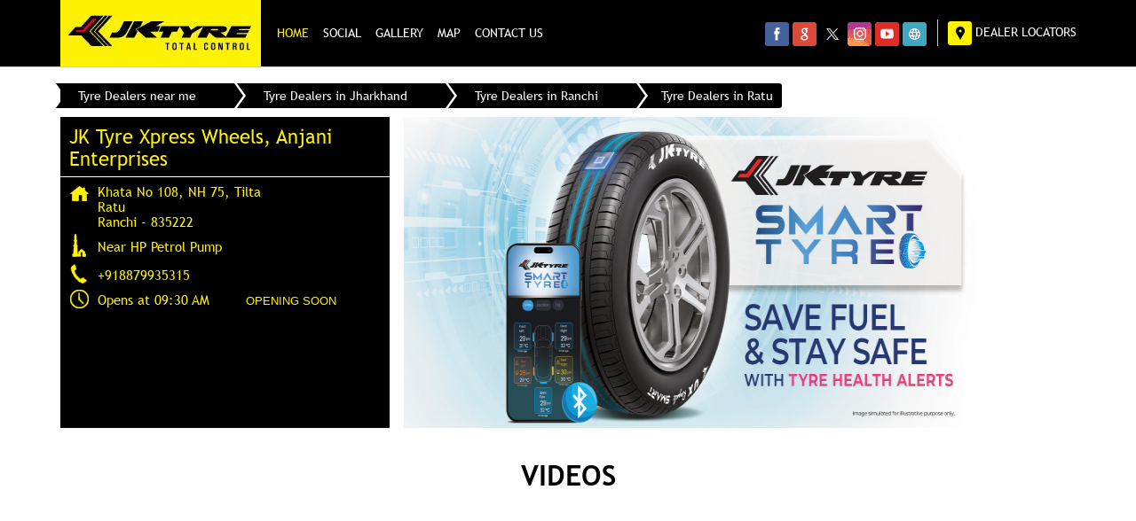

--- FILE ---
content_type: text/html; charset=UTF-8
request_url: https://brandshops.jktyre.com/jk-tyre-xpress-wheels-anjani-enterprises-tyre-shop-ratu-ranchi-263432/Home
body_size: 25222
content:
<!DOCTYPE html><html lang="en"> <head prefix="og: http://ogp.me/ns# fb: http://ogp.me/ns/fb# article: http://ogp.me/ns/article#"> <script> window.SIdataLayer = [{ 'virtualPagePath': '/storepages/jk-tyre-xpress-wheels-anjani-enterprises-tyre-shop-ratu-ranchi-263432/Home?cladipvalue=MTMuMjMyLjE1OS4xMDA%3D&cladipkey=e627f99d3c799ed851ff56ed3480328d' }]; </script> <script> !function(a, b, c, d, e){a[d] = a[d] || [], a[d].push({"gtm.start":(new Date).getTime(), event:"gtm.js"}); var f = b.getElementsByTagName(c)[0], g = b.createElement(c), h = "dataLayer" != d?"&l=" + d:""; g.async = !0, g.src = "https://www.googletagmanager.com/gtm.js?id=" + e + h, f.parentNode.insertBefore(g, f)}(window, document, "script", "SIdataLayer", "GTM-N7SK6DH"); </script> <meta http-equiv="X-UA-Compatible" content="IE=edge" ><meta name="revisit-after" content="1 days" ><meta name="robots" content="index, follow" ><meta name="googlebot" content="index, follow" ><meta name="resource-type" content="text/html" ><meta name="copyright" content="© Copyright © JK TYRE &amp; INDUSTRIES LTD 2022 | ALL RIGHTS RESERVED" ><meta name="distribution" content="Global" ><meta http-equiv="Content-Type" content="text/html; charset=UTF-8" ><link rel="shortcut icon" type="image/png" href="https://cdn4.singleinterface.com/files/outlet/fav_icon/84910/JK_Tyre_fav_icon_png.png" ><link rel="icon" type="image/png" href="https://cdn4.singleinterface.com/files/outlet/fav_icon/84910/JK_Tyre_fav_icon_png.png" ><meta name="Author" content="https://brandshops.jktyre.com/" ><meta name="Created By" content="JK Tyre" > <meta name="viewport" content="width=device-width, initial-scale=1.0, minimum-scale=1.0, user-scalable=yes"><title>JK Tyre Xpress Wheels, Anjani Enterprises, Ratu | Official store</title><meta name="description" content="Get accurate address, phone no, timings &amp; nearby Storess of JK Tyre Xpress Wheels, Anjani Enterprises, Ratu, Ranchi. Connect with us at +9188799353xx." ><meta name="keywords" content="JK Tyre Address, JK Tyre location, JK Tyre contact, JK Tyre phone number, JK Tyre Direction, JK Tyre Store, JK Tyre website,Tyre Shop,Tyre Manufacturer,Wheel Shop,Wheel Alignment Service" > <meta name="geo.position" content="23.4102533; 85.23467596" > <meta name="geo.placename" content="JK Tyre, Ratu, Ranchi" ><meta property="og:url" content="https://brandshops.jktyre.com/jk-tyre-xpress-wheels-anjani-enterprises-tyre-shop-ratu-ranchi-263432/Home" ><meta property="og:type" content="article" ><meta property="fb:app_id" content="776354105718345" ><meta property="og:title" content="JK Tyre Xpress Wheels, Anjani Enterprises, Ratu | Official store" ><meta property="twitter:title" content="JK Tyre Xpress Wheels, Anjani Enterprises, Ratu | Official store" > <meta property="og:description" content="Get accurate address, phone no, timings &amp; nearby Storess of JK Tyre Xpress Wheels, Anjani Enterprises, Ratu, Ranchi. Connect with us at +9188799353xx." ><meta name="twitter:description" content="Get accurate address, phone no, timings &amp; nearby Storess of JK Tyre Xpress Wheels, Anjani Enterprises, Ratu, Ranchi. Connect with us at +9188799353xx."><meta http-equiv="x-dns-prefetch-control" content="on"><link href="https://brandshops.jktyre.com/" rel="dns-prefetch" ><link href="//cdn4.singleinterface.com" rel="dns-prefetch" ><link href="//cdn5.singleinterface.com" rel="dns-prefetch" ><link href="//cdn6.singleinterface.com" rel="dns-prefetch" ><link href="//maxcdn.bootstrapcdn.com" rel="dns-prefetch" ><link href="//www.google-analytics.com" rel="dns-prefetch" ><link href="//www.singleinterface.com" rel="dns-prefetch" ><link href="//graph.facebook.com" rel="dns-prefetch" ><link href="//fbexternal-a.akamaihd.net" rel="dns-prefetch" ><link href="//csi.gstatic.com" rel="dns-prefetch" ><link href="//fonts.googleapis.com" rel="dns-prefetch" ><link href="//maps.googleapis.com" rel="dns-prefetch" ><link href="//maps.gstatic.com" rel="dns-prefetch" ><link href="//brandshops.jktyre.com" rel="dns-prefetch" > <!-- <link rel="alternate" hreflang="" href="" > --> <!-- <link rel="alternate" hreflang="" href="" > --> <link rel="amphtml" href="https://brandshops.jktyre.com/amp/jk-tyre-xpress-wheels-anjani-enterprises-tyre-shop-ratu-ranchi-263432/Home" > <link rel="canonical" href="https://brandshops.jktyre.com/jk-tyre-xpress-wheels-anjani-enterprises-tyre-shop-ratu-ranchi-263432/Home" > <style> img{ width: auto; height: auto; }</style> <link rel="stylesheet" href="https://brandshops.jktyre.com/VendorpageTheme/Enterprise/EThemeForMasterPro/css/bootstrap.min.css?v=7.32" > <link rel="stylesheet" href="https://brandshops.jktyre.com/VendorpageTheme/Enterprise/EThemeForMasterPro/css/slick.min.css?v=7.32" media="print" onload="this.media='all'"> <link rel="stylesheet" href="https://brandshops.jktyre.com/VendorpageTheme/Enterprise/EThemeForJKTyresUpdatedN/css/common.min.css?v=7.32" > <link rel="stylesheet" href="https://brandshops.jktyre.com/VendorpageTheme/Enterprise/EThemeForMasterPro/css/qrcode_master.min.css?v=7.32" media="print" onload="this.media='all'"> <link rel="stylesheet" href="https://brandshops.jktyre.com/VendorpageTheme/Enterprise/EThemeForMasterPro/css/qrcode_master.min.css?v=7.32" media="print" onload="this.media='all'"> <link rel="stylesheet" href="https://brandshops.jktyre.com/VendorpageTheme/Enterprise/EThemeForMasterPro/css/qrcode_master_updated.min.css?v=7.32" media="print" onload="this.media='all'"> <script async src="https://www.googletagmanager.com/gtag/js?id=G-1LNTVZ3GN9&l=dataLayerGa4"></script> <script> window.dataLayerGa4 = window.dataLayerGa4 || []; function gtag(){dataLayerGa4.push(arguments);} gtag('js', new Date()); gtag('config', 'G-1LNTVZ3GN9'); // function clickEventGa(page_name, event, label){ // gtag('event',event,{ // 'event_category':page_name, // 'event_action':event, // 'event_label':label // }); // } </script> <link rel="preload" as="image" href="https://cdn4.singleinterface.com/files/enterprise/coverphoto/84910/29550-JK-Smart-Tyre-GMB-Banner-851x351px-17-11-25-04-18-51.jpg"> </head> <body class="home_page ethemeforjktyresupdatedn"> <input type="hidden" name="data[cache_version]" id="id_cache_version" value="1.001"><nav class="navbar"> <div class="container"> <div class="navbar-header"> <a class="navbar-brand track_logo_event" target="_self" href="https://brandshops.jktyre.com/" title="JK Tyre" data-event-click-text="logo" onclick="clickEventGa('home_page', 'brand_website', '263432')"> <img src="https://cdn4.singleinterface.com/files/outlet/logo/84910/jk_tyres_logo_24_03_20_jpg.jpg" alt="JK Tyre Xpress Wheels, Anjani Enterprises, Ratu" data-track-event-name="logo" data-track-event-click="Logo click" width=226 height=75 > </a> </div> <div class="mobile-trigger"> <span class="toggle"></span> </div> <div class="navbar-right nav-groups"> <div class="menu-toggle"> <span class="menu-close"></span> </div> <ul class="navber-links"> <li class="nav-item"> <a class="active nav-link" href="https://brandshops.jktyre.com/jk-tyre-xpress-wheels-anjani-enterprises-tyre-shop-ratu-ranchi-263432/Home"> <span>Home</span> </a> </li> <li class="nav-item"> <a class=" nav-link" href="https://brandshops.jktyre.com/jk-tyre-xpress-wheels-anjani-enterprises-tyre-shop-ratu-ranchi-263432/Timeline"> <span>Social</span> </a> </li> <li class="nav-item"> <a class="nav-link " href="https://brandshops.jktyre.com/jk-tyre-xpress-wheels-anjani-enterprises-tyre-shop-ratu-ranchi-263432/Photos-Videos"> <span>Gallery</span> </a> </li> <li class="nav-item"> <a class = "nav-link " href="https://brandshops.jktyre.com/jk-tyre-xpress-wheels-anjani-enterprises-tyre-shop-ratu-ranchi-263432/Map"> <span>Map</span> </a> </li> <li class="nav-item"> <a class="nav-link " href="https://brandshops.jktyre.com/jk-tyre-xpress-wheels-anjani-enterprises-tyre-shop-ratu-ranchi-263432/Contact-Us"> <span>Contact Us</span> </a> </li> </ul> <ul class="nav-right"> <li class=""> <div class="social-icons"> <a class="sprite-icon social-icon facebook" rel="nofollow noopener noreferrer" href="https://www.facebook.com/425074304023009" title="Follow JK Tyre on Facebook" target="_blank" onclick="clickEventGa('home_page', 'facebook_page_national_url', '263432')" data-track-event-click="Footer social link facebook"></a> <a class="sprite-icon social-icon google" rel="nofollow noopener noreferrer" href="http://www.google.com/maps/place/23.4102533%2C85.23467596" title="Visit us on Google" target="_blank" onclick="clickEventGa('home_page', 'google_plus_page_national_url', '263432')" data-track-event-click="Footer social link google"></a> <a class="sprite-icon social-icon twitter" rel="nofollow noopener noreferrer" href="https://twitter.com/jktyrecorporate" title="Follow JK Tyre on Twitter" target="_blank" onclick="clickEventGa('home_page', 'twitter_handle', '263432')" data-track-event-click="Footer social link twitter"></a> <a class="sprite-icon social-icon instagram" rel="nofollow noopener noreferrer" href="https://www.instagram.com/jktyrecorporate" title="Follow JK Tyre on Instagram" target="_blank" onclick="clickEventGa('home_page', 'instagram', '263432')" data-track-event-click="Footer social link Instagram"></a> <a class="sprite-icon social-icon youtube" rel="nofollow noopener noreferrer" href="https://www.youtube.com/user/JKTyreCorporate/" title="Follow JK Tyre on Youtube" target="_blank" onclick="clickEventGa('home_page', 'youtube_channel_url', '263432')" data-track-event-click="Footer social link Youtube"></a> <a class="sprite-icon social-icon websiteurl" rel="nofollow noopener noreferrer" href="https://www.jktyre.com/?utm_source=store_locator&utm_medium=brand_website" title="Brand Website" target="_blank" onclick="clickEventGa('home_page', 'brand_website', '263432')" data-track-event-click="Footer menu brand website"></a> </div></li> <li class="nav-item"> <a class = "nav-link" href="https://brandshops.jktyre.com/?lat=23.4102533&long=85.23467596" title="Dealer Locators" onclick="clickEventGa('home_page', 'storelocator', '263432')"> <span class="sprite-icon social-icon nearby"></span> <span>Dealer Locators</span></a> </li> </ul> </div> </div></nav><main> <input type="hidden" id="prv" value="https://brandshops.jktyre.com/VendorpageTheme/Enterprise/EThemeForJKTyresUpdatedN/images/prevew.png" ><input type="hidden" id="nx" value="https://brandshops.jktyre.com/VendorpageTheme/Enterprise/EThemeForJKTyresUpdatedN/images/next.png" > <div style="display: none;"> <span>23.4102533</span> <span>85.23467596</span> </div> <div class="breadcrumb-wrapper header-breadcrumb"> <div class="container"> <div class="row"> <div class="col-md-12"> <ol id="breadcrumb" class="list-unstyled breadcrumb"> <li class="breadcrumb-item"> <a class="ga-id breadcrumb_text_class" href="https://brandshops.jktyre.com/?lat=23.4102533&long=85.23467596" title="Tyre Dealers near me" data-page-name="home_page" data-ga-type="storelocator" data-outlet-id="263432" onclick="clickEventGa('home_page', 'bd_storelocator', '263432')"> <span>Tyre Dealers near me</span> </a> </li> <li class="breadcrumb-item"> <a data-page-name="home_page" title="Tyre Dealers in Jharkhand" data-ga-type="state" data-outlet-id="263432" class="state-link ga-id breadcrumb_text_class" onclick="clickEventGa('home_page', 'bd_state', '263432')" href="https://brandshops.jktyre.com/location/jharkhand"> <span>Tyre Dealers in Jharkhand</span> </a> </li> <li class="breadcrumb-item"> <a data-page-name="home_page" title="Tyre Dealers in Ranchi" data-ga-type="city" data-outlet-id="263432" class="state-link ga-id breadcrumb_text_class" onclick="clickEventGa('home_page', 'bd_city', '263432')" href="https://brandshops.jktyre.com/location/jharkhand/ranchi"> <span>Tyre Dealers in Ranchi</span> </a> </li> <li class="breadcrumb-item active" aria-current="page"> <span>Tyre Dealers in Ratu</span> </li> </ol> </div> </div> </div></div><div class="intro"> <div class="container"> <div class="row gutters-half"> <div class="col-md-12 col-lg-4 col-block"> <div class="card"> <h1 class="card-header heading" title="JK Tyre - Ratu, Ranchi"> JK Tyre Xpress Wheels, Anjani Enterprises </h1> <div class="card-body"> <ul class="list-unstyled info-group"> <li class="info-card info-address"> <span class="info-icon"> <span class="sprite-icon intro-icon icn-address"></span> </span> <div class="info-text"> <span>Khata No 108, NH 75, Tilta</span><br><span><span>Ratu</span></span><br><span class='merge-in-next'><span>Ranchi</span><span> - </span><span>835222</span></span> </div> </li> <li class="info-card"> <span class="info-icon"> <span class="sprite-icon intro-icon icn-landmark"></span> </span> <div class="info-text"> Near HP Petrol Pump </div> </li> <li class="info-card call-us"> <span class="info-icon"> <span class="sprite-icon intro-icon icn-phone"></span> </span> <div class="info-text"> <a href="tel:+918879935315" onclick="clickEventGa('home_page', 'click_to_call', '263432')"> +918879935315 </a> </div> </li> <li class="info-card info-card-timing"> <span class="info-icon"> <span class="sprite-icon intro-icon icn-time"></span> </span> <ul class="info-text list-unstyled"> <li class="store-clock clock-top-mng"> <span class="time_open">Opens at 09:30 AM</span> <button>OPENING SOON</button> </li> </ul> </li> </ul> </div> </div> <div class="info-card call-direction"> <a href="tel:+918879935315" class="action-icon" onclick="clickEventGa('home_page', 'click_to_call', '263432')"> <span class="sprite-icon cta-phone"></span> <span>Call</span> </a> <a href="http://www.google.com/maps/place/23.4102533%2C85.23467596" target="_blank" class="action-icon" onclick="clickEventGa('home_page', 'directions', '263432')"> <span class="sprite-icon cta-direction"></span> <span>Direction</span> </a> </div> </div> <div class="col-md-12 col-lg-8 col-block"> <div class="offer-area mt-3 mt-md-0" id="ajax_cover_photo_view"> <a onclick="clickEventGa('home_page', 'cover_photo', '263432')" href="https://www.jktyre.com/?utm_source=store_locator&amp;utm_medium=main_banner" target="_blank"> <img fetchpriority="high" loading="eager" decoding="async" src="https://cdn4.singleinterface.com/files/enterprise/coverphoto/84910/29550-JK-Smart-Tyre-GMB-Banner-851x351px-17-11-25-04-18-51.jpg" data-adobe-track-event-name="TRACK_EVENT_BANNER_INTERACTION" data-track-event-component="Banner" data-track-event-uid="N/A" alt="fuel tyre" title="fuel tyre" width=764 height=315 > </a> </div> </div> </div> </div></div> <div id="scrollTill"></div> <div class="section video-widget"><div class="container"><div class="row"><div class="col-md-12"><h3 class="section-heading"><span class="line-behind">Videos</span></h3><div class="video-wrapper"><iframe width="100%" height="315" src="https://www.youtube.com/embed/RFbFPi6FYZ8?si=SafWaVp68hfT7G-B&amp;rel=0" title="YouTube video player" frameborder="0" allow="accelerometer; autoplay; clipboard-write; encrypted-media; gyroscope; picture-in-picture; web-share" referrerpolicy="strict-origin-when-cross-origin" allowfullscreen=""></iframe></div></div></div></div></div><div class="section"> <div class="container"> <div class="row"> <div class="col-md-12 col-block col-lg-12"> <div class="leadform-without-captcha"> <h3 class="section-heading"> <span class="line-behind">Let Us Contact You</span> </h3> <form action="/enterprises/sendContactUsEmail" id="sendMailToBusinessOwner" class="form-inline" method="post" accept-charset="utf-8"><div style="display:none;"><input type="hidden" name="_method" value="POST"></div> <div class="row"> <div class="col-sm-12"> <div class='successMsgToBusinessOwnerLead' style="display: none;"></div> <div class='errorMsgToBusinessOwnerLead' style="display: none;"></div> <p>Let us reach out to you for the best tyre for your vehicle</p> <input type="hidden" name="url_alias" value="jk-tyre-xpress-wheels-anjani-enterprises-tyre-shop-ratu-ranchi-263432" id="url_alias"><input type="hidden" name="themeDir" value="EThemeForJKTyresUpdatedN" id="themeDir"><input type="hidden" name="lead_form_type" value="lead_form_default_without_captcha" id="lead_form_type"> </div> <div class="col-sm-6 form_lrpad"> <div class="d-flex flex-wrap form-group"> <div class="w-25"> <label>Name*</label> </div> <div class="w-75"> <input name="name" class="form-control" id="name" maxlength="50" placeholder="Your Name" type="text"> <div class="errorMsg w-100 " style="display: none;"></div> </div> <div class="w-100"> </div> </div> <div class="d-flex flex-wrap form-group"> <div class="w-25"> <label>Mobile No*</label> </div> <div class="w-75"> <input name="mobile_number" class="form-control" id="sendMailToBusinessOwnerMobileNumber" maxlength="10" placeholder="10 Digit Mobile Number" type="tel"> <div class="errorMsg w-100 " style="display: none;"></div> <div class="errorMsg w-100 " style="display: none;"></div> </div> <div class="w-100"> </div> </div> <div class="d-flex flex-wrap form-group"> <div class="w-25"> <label>Email</label> </div> <div class="w-75"> <input name="email" class="form-control" id="email" maxlength="100" placeholder="Enter Your Email ID" type="email"> <div class="errorMsg w-100 " style="display: none;"></div> </div> <div class="w-100"> </div> </div> </div> <div class="col-sm-6 form_lrpad"> <div class="d-flex flex-wrap form-group"> <div class="w-25"> <label>Message</label> </div> <div class="w-75"> <textarea name="message" class="form-control textarea-h-120" id="message" maxlength="100" placeholder="Message"></textarea> <div class="errorMsg w-100 " style="display: none;"></div> </div> <div class="w-100"> </div> </div> <div class="w100"> <input name="submit" class="submitform bg-yellow color-black" type="submit" value="Submit"> </div> </div> </div> </form> </div> </div> </div> </div></div><div class="section"> <div class="container"> <div class="row"> <div class="col-sm-12 col-md-12"> <div class="feature-product section-skin"> <h3 class="section-heading"> <span class="line-behind">Products</span> </h3> <div class="tab-slides"> <div class="tabs-menu"> <a class="tab-item active" href="#tabslide1"> Motorcycle </a> <a class="tab-item " href="#tabslide2"> Scooter </a> <a class="tab-item " href="#tabslide3"> CAR </a> <a class="tab-item " href="#tabslide4"> Small commercial Vehicle </a> <a class="tab-item " href="#tabslide5"> Light Commercial Vehicle </a> <a class="tab-item " href="#tabslide6"> Truck Bus Bias </a> <a class="tab-item " href="#tabslide7"> Truck Bus Radial </a> <a class="tab-item " href="#tabslide8"> E-Rickshaw </a> <a class="tab-item " href="#tabslide9"> 3 Wheeler </a> <a class="tab-item " href="#tabslide10"> Moped </a> <a class="tab-item " href="#tabslide11"> Farm </a> </div> <div class="tab-container" id="tabResponsive"> <div class="tab-pane active" id="tabslide1"> <a class="tab-item-resp accordion active" data-group="products" href="#collapse1"> Motorcycle </a> <div id="collapse1" data-group="products" class="collapse show" data-parent="#tabResponsive"> <div class="custome-slick-arrow"> <a class="sprite-icon arrow-prev arrow-prev-feature_1"></a> <a class="sprite-icon arrow-next arrow-next-feature_1"></a> </div> <ul class="list-unstyled slick-container feature-products js-featured-productF js-tablides" id="js-tabslide_1" data-arrow="1"> <li class="slide-item"> <div class="card"> <a rel="nofollow noopener" href="https://jktyre.com/blaze/?utm_source=store_locator&utm_medium=featured_product" target="_blank" onclick="clickEventGa('home_page', 'featured_buy_online_url', '263432')"> <img class="card-img-top" src="https://cdn4.singleinterface.com/files/banner_images/84910/6487_1603173597_BlazeBR31.jpg" alt="Blaze BR31" title="Blaze BR31" > </a> <div class="card-container"> <div class="card-body"> <h4 class="card-title" title="Blaze Br31">Blaze Br31</h4> <!-- <p class="card-text" title=""></p> --> </div> <div class="card-footer"> <a rel="nofollow noopener" href="https://jktyre.com/blaze/?utm_source=store_locator&utm_medium=featured_product" target="_blank" onclick="clickEventGa('home_page', 'featured_buy_online_url', '263432')">View Details</a> </div> </div> </div> </li> <li class="slide-item"> <div class="card"> <a rel="nofollow noopener" href="https://jktyre.com/blaze/?utm_source=store_locator&utm_medium=featured_product" target="_blank" onclick="clickEventGa('home_page', 'featured_buy_online_url', '263432')"> <img class="card-img-top" src="https://cdn4.singleinterface.com/files/banner_images/84910/3530_1603173615_BlazeRYDRBR41.jpg" alt="Blaze RYDR BR41" title="Blaze RYDR BR41" > </a> <div class="card-container"> <div class="card-body"> <h4 class="card-title" title="Blaze Rydr Br41">Blaze Rydr Br41</h4> <!-- <p class="card-text" title=""></p> --> </div> <div class="card-footer"> <a rel="nofollow noopener" href="https://jktyre.com/blaze/?utm_source=store_locator&utm_medium=featured_product" target="_blank" onclick="clickEventGa('home_page', 'featured_buy_online_url', '263432')">View Details</a> </div> </div> </div> </li> <li class="slide-item"> <div class="card"> <a rel="nofollow noopener" href="https://jktyre.com/blaze/?utm_source=store_locator&utm_medium=featured_product" target="_blank" onclick="clickEventGa('home_page', 'featured_buy_online_url', '263432')"> <img class="card-img-top" src="https://cdn4.singleinterface.com/files/banner_images/84910/8528_1603173594_BlazeBF33.jpg" alt="Blaze BF33" title="Blaze BF33" > </a> <div class="card-container"> <div class="card-body"> <h4 class="card-title" title="Blaze Bf33">Blaze Bf33</h4> <!-- <p class="card-text" title=""></p> --> </div> <div class="card-footer"> <a rel="nofollow noopener" href="https://jktyre.com/blaze/?utm_source=store_locator&utm_medium=featured_product" target="_blank" onclick="clickEventGa('home_page', 'featured_buy_online_url', '263432')">View Details</a> </div> </div> </div> </li> <li class="slide-item"> <div class="card"> <a rel="nofollow noopener" href="https://jktyre.com/blaze/?utm_source=store_locator&utm_medium=featured_product" target="_blank" onclick="clickEventGa('home_page', 'featured_buy_online_url', '263432')"> <img class="card-img-top" src="https://cdn4.singleinterface.com/files/banner_images/84910/468_1603173594_BlazeBF32.jpg" alt="Blaze BF32" title="Blaze BF32" > </a> <div class="card-container"> <div class="card-body"> <h4 class="card-title" title="Blaze Bf32">Blaze Bf32</h4> <!-- <p class="card-text" title=""></p> --> </div> <div class="card-footer"> <a rel="nofollow noopener" href="https://jktyre.com/blaze/?utm_source=store_locator&utm_medium=featured_product" target="_blank" onclick="clickEventGa('home_page', 'featured_buy_online_url', '263432')">View Details</a> </div> </div> </div> </li> <li class="slide-item"> <div class="card"> <a rel="nofollow noopener" href="https://jktyre.com/blaze/?utm_source=store_locator&utm_medium=featured_product" target="_blank" onclick="clickEventGa('home_page', 'featured_buy_online_url', '263432')"> <img class="card-img-top" src="https://cdn4.singleinterface.com/files/banner_images/84910/6393_1603173596_BlazeBR23.jpg" alt="Blaze BR23" title="Blaze BR23" > </a> <div class="card-container"> <div class="card-body"> <h4 class="card-title" title="Blaze Br23">Blaze Br23</h4> <!-- <p class="card-text" title=""></p> --> </div> <div class="card-footer"> <a rel="nofollow noopener" href="https://jktyre.com/blaze/?utm_source=store_locator&utm_medium=featured_product" target="_blank" onclick="clickEventGa('home_page', 'featured_buy_online_url', '263432')">View Details</a> </div> </div> </div> </li> <li class="slide-item"> <div class="card"> <a rel="nofollow noopener" href="https://jktyre.com/blaze/?utm_source=store_locator&utm_medium=featured_product" target="_blank" onclick="clickEventGa('home_page', 'featured_buy_online_url', '263432')"> <img class="card-img-top" src="https://cdn4.singleinterface.com/files/banner_images/84910/2085_1603173613_BlazeBR33.jpg" alt="Blaze BR33" title="Blaze BR33" > </a> <div class="card-container"> <div class="card-body"> <h4 class="card-title" title="Blaze Br33">Blaze Br33</h4> <!-- <p class="card-text" title=""></p> --> </div> <div class="card-footer"> <a rel="nofollow noopener" href="https://jktyre.com/blaze/?utm_source=store_locator&utm_medium=featured_product" target="_blank" onclick="clickEventGa('home_page', 'featured_buy_online_url', '263432')">View Details</a> </div> </div> </div> </li> <li class="slide-item"> <div class="card"> <a rel="nofollow noopener" href="https://jktyre.com/blaze/?utm_source=store_locator&utm_medium=featured_product" target="_blank" onclick="clickEventGa('home_page', 'featured_buy_online_url', '263432')"> <img class="card-img-top" src="https://cdn4.singleinterface.com/files/banner_images/84910/5756_1603173597_BlazeBR32.jpg" alt="Blaze BR32" title="Blaze BR32" > </a> <div class="card-container"> <div class="card-body"> <h4 class="card-title" title="Blaze Br32">Blaze Br32</h4> <!-- <p class="card-text" title=""></p> --> </div> <div class="card-footer"> <a rel="nofollow noopener" href="https://jktyre.com/blaze/?utm_source=store_locator&utm_medium=featured_product" target="_blank" onclick="clickEventGa('home_page', 'featured_buy_online_url', '263432')">View Details</a> </div> </div> </div> </li> <li class="slide-item"> <div class="card"> <a rel="nofollow noopener" href="https://jktyre.com/blaze/?utm_source=store_locator&utm_medium=featured_product" target="_blank" onclick="clickEventGa('home_page', 'featured_buy_online_url', '263432')"> <img class="card-img-top" src="https://cdn4.singleinterface.com/files/banner_images/84910/6196_1603173614_BlazeBR50.jpg" alt="Blaze BR50" title="Blaze BR50" > </a> <div class="card-container"> <div class="card-body"> <h4 class="card-title" title="Blaze BR50">Blaze BR50</h4> <!-- <p class="card-text" title=""></p> --> </div> <div class="card-footer"> <a rel="nofollow noopener" href="https://jktyre.com/blaze/?utm_source=store_locator&utm_medium=featured_product" target="_blank" onclick="clickEventGa('home_page', 'featured_buy_online_url', '263432')">View Details</a> </div> </div> </div> </li> <li class="slide-item"> <div class="card"> <a rel="nofollow noopener" href="https://jktyre.com/blaze/?utm_source=store_locator&utm_medium=featured_product" target="_blank" onclick="clickEventGa('home_page', 'featured_buy_online_url', '263432')"> <img class="card-img-top" src="https://cdn4.singleinterface.com/files/banner_images/84910/533_1603173615_BlazeRYDRBR43.jpg" alt="Blaze RYDR BR43" title="Blaze RYDR BR43" > </a> <div class="card-container"> <div class="card-body"> <h4 class="card-title" title="Blaze Rydr Br43">Blaze Rydr Br43</h4> <!-- <p class="card-text" title=""></p> --> </div> <div class="card-footer"> <a rel="nofollow noopener" href="https://jktyre.com/blaze/?utm_source=store_locator&utm_medium=featured_product" target="_blank" onclick="clickEventGa('home_page', 'featured_buy_online_url', '263432')">View Details</a> </div> </div> </div> </li> <li class="slide-item"> <div class="card"> <a rel="nofollow noopener" href="https://jktyre.com/blaze/?utm_source=store_locator&utm_medium=featured_product" target="_blank" onclick="clickEventGa('home_page', 'featured_buy_online_url', '263432')"> <img class="card-img-top" src="https://cdn4.singleinterface.com/files/banner_images/84910/3626_1603173594_BlazeBF11.jpg" alt="Blaze BF11" title="Blaze BF11" > </a> <div class="card-container"> <div class="card-body"> <h4 class="card-title" title="Blaze Bf11">Blaze Bf11</h4> <!-- <p class="card-text" title=""></p> --> </div> <div class="card-footer"> <a rel="nofollow noopener" href="https://jktyre.com/blaze/?utm_source=store_locator&utm_medium=featured_product" target="_blank" onclick="clickEventGa('home_page', 'featured_buy_online_url', '263432')">View Details</a> </div> </div> </div> </li> <li class="slide-item"> <div class="card"> <a rel="nofollow noopener" href="https://jktyre.com/blaze/?utm_source=store_locator&utm_medium=featured_product" target="_blank" onclick="clickEventGa('home_page', 'featured_buy_online_url', '263432')"> <img class="card-img-top" src="https://cdn4.singleinterface.com/files/banner_images/84910/8130_1639130269_BLAZEF21.jpg" alt="BLAZE F21" title="BLAZE F21" > </a> <div class="card-container"> <div class="card-body"> <h4 class="card-title" title="BLAZE F21">BLAZE F21</h4> <!-- <p class="card-text" title=""></p> --> </div> <div class="card-footer"> <a rel="nofollow noopener" href="https://jktyre.com/blaze/?utm_source=store_locator&utm_medium=featured_product" target="_blank" onclick="clickEventGa('home_page', 'featured_buy_online_url', '263432')">View Details</a> </div> </div> </div> </li> <li class="slide-item"> <div class="card"> <a rel="nofollow noopener" href="https://jktyre.com/blaze/?utm_source=store_locator&utm_medium=featured_product" target="_blank" onclick="clickEventGa('home_page', 'featured_buy_online_url', '263432')"> <img class="card-img-top" src="https://cdn4.singleinterface.com/files/banner_images/84910/2863_1639130268_BLAZEF82.jpg" alt="BLAZE F82" title="BLAZE F82" > </a> <div class="card-container"> <div class="card-body"> <h4 class="card-title" title="BLAZE F82">BLAZE F82</h4> <!-- <p class="card-text" title=""></p> --> </div> <div class="card-footer"> <a rel="nofollow noopener" href="https://jktyre.com/blaze/?utm_source=store_locator&utm_medium=featured_product" target="_blank" onclick="clickEventGa('home_page', 'featured_buy_online_url', '263432')">View Details</a> </div> </div> </div> </li> <li class="slide-item"> <div class="card"> <a rel="nofollow noopener" href="https://jktyre.com/blaze/?utm_source=store_locator&utm_medium=featured_product" target="_blank" onclick="clickEventGa('home_page', 'featured_buy_online_url', '263432')"> <img class="card-img-top" src="https://cdn4.singleinterface.com/files/banner_images/84910/3121_1603173595_BlazeBR11.jpg" alt="Blaze BR11" title="Blaze BR11" > </a> <div class="card-container"> <div class="card-body"> <h4 class="card-title" title="Blaze Br11">Blaze Br11</h4> <!-- <p class="card-text" title=""></p> --> </div> <div class="card-footer"> <a rel="nofollow noopener" href="https://jktyre.com/blaze/?utm_source=store_locator&utm_medium=featured_product" target="_blank" onclick="clickEventGa('home_page', 'featured_buy_online_url', '263432')">View Details</a> </div> </div> </div> </li> <li class="slide-item"> <div class="card"> <a rel="nofollow noopener" href="https://jktyre.com/blaze/?utm_source=store_locator&utm_medium=featured_product" target="_blank" onclick="clickEventGa('home_page', 'featured_buy_online_url', '263432')"> <img class="card-img-top" src="https://cdn4.singleinterface.com/files/banner_images/84910/36_1603173596_BlazeBR21.jpg" alt="Blaze BR21" title="Blaze BR21" > </a> <div class="card-container"> <div class="card-body"> <h4 class="card-title" title="Blaze BR21">Blaze BR21</h4> <!-- <p class="card-text" title=""></p> --> </div> <div class="card-footer"> <a rel="nofollow noopener" href="https://jktyre.com/blaze/?utm_source=store_locator&utm_medium=featured_product" target="_blank" onclick="clickEventGa('home_page', 'featured_buy_online_url', '263432')">View Details</a> </div> </div> </div> </li> <li class="slide-item"> <div class="card"> <a rel="nofollow noopener" href="https://jktyre.com/blaze/?utm_source=store_locator&utm_medium=featured_product" target="_blank" onclick="clickEventGa('home_page', 'featured_buy_online_url', '263432')"> <img class="card-img-top" src="https://cdn4.singleinterface.com/files/banner_images/84910/9121_1639130267_BlazeBR34.jpg" alt="Blaze BR34" title="Blaze BR34" > </a> <div class="card-container"> <div class="card-body"> <h4 class="card-title" title="Blaze Br34">Blaze Br34</h4> <!-- <p class="card-text" title=""></p> --> </div> <div class="card-footer"> <a rel="nofollow noopener" href="https://jktyre.com/blaze/?utm_source=store_locator&utm_medium=featured_product" target="_blank" onclick="clickEventGa('home_page', 'featured_buy_online_url', '263432')">View Details</a> </div> </div> </div> </li> <li class="slide-item"> <div class="card"> <a rel="nofollow noopener" href="https://jktyre.com/blaze/?utm_source=store_locator&utm_medium=featured_product" target="_blank" onclick="clickEventGa('home_page', 'featured_buy_online_url', '263432')"> <img class="card-img-top" src="https://cdn4.singleinterface.com/files/banner_images/84910/9955_1603173596_BlazeBR12.jpg" alt="Blaze BR12" title="Blaze BR12" > </a> <div class="card-container"> <div class="card-body"> <h4 class="card-title" title="Blaze Br12">Blaze Br12</h4> <!-- <p class="card-text" title=""></p> --> </div> <div class="card-footer"> <a rel="nofollow noopener" href="https://jktyre.com/blaze/?utm_source=store_locator&utm_medium=featured_product" target="_blank" onclick="clickEventGa('home_page', 'featured_buy_online_url', '263432')">View Details</a> </div> </div> </div> </li> <li class="slide-item"> <div class="card"> <a rel="nofollow noopener" href="https://jktyre.com/blaze/?utm_source=store_locator&utm_medium=featured_product" target="_blank" onclick="clickEventGa('home_page', 'featured_buy_online_url', '263432')"> <img class="card-img-top" src="https://cdn4.singleinterface.com/files/banner_images/84910/2366_1639130266_BlazeBF34.jpg" alt="Blaze BF34" title="Blaze BF34" > </a> <div class="card-container"> <div class="card-body"> <h4 class="card-title" title="Blaze Bf34">Blaze Bf34</h4> <!-- <p class="card-text" title=""></p> --> </div> <div class="card-footer"> <a rel="nofollow noopener" href="https://jktyre.com/blaze/?utm_source=store_locator&utm_medium=featured_product" target="_blank" onclick="clickEventGa('home_page', 'featured_buy_online_url', '263432')">View Details</a> </div> </div> </div> </li> <li class="slide-item"> <div class="card"> <a rel="nofollow noopener" href="https://jktyre.com/blaze/?utm_source=store_locator&utm_medium=featured_product" target="_blank" onclick="clickEventGa('home_page', 'featured_buy_online_url', '263432')"> <img class="card-img-top" src="https://cdn4.singleinterface.com/files/banner_images/84910/9887_1639130268_BLAZER42.jpg" alt="BLAZE R42" title="BLAZE R42" > </a> <div class="card-container"> <div class="card-body"> <h4 class="card-title" title="BLAZE R42">BLAZE R42</h4> <!-- <p class="card-text" title=""></p> --> </div> <div class="card-footer"> <a rel="nofollow noopener" href="https://jktyre.com/blaze/?utm_source=store_locator&utm_medium=featured_product" target="_blank" onclick="clickEventGa('home_page', 'featured_buy_online_url', '263432')">View Details</a> </div> </div> </div> </li> <li class="slide-item"> <div class="card"> <a rel="nofollow noopener" href="https://jktyre.com/blaze/?utm_source=store_locator&utm_medium=featured_product" target="_blank" onclick="clickEventGa('home_page', 'featured_buy_online_url', '263432')"> <img class="card-img-top" src="https://cdn4.singleinterface.com/files/banner_images/84910/4858_1603173617_ChallengerF83.jpg" alt="Challenger F83" title="Challenger F83" > </a> <div class="card-container"> <div class="card-body"> <h4 class="card-title" title="Challenger F83">Challenger F83</h4> <!-- <p class="card-text" title=""></p> --> </div> <div class="card-footer"> <a rel="nofollow noopener" href="https://jktyre.com/blaze/?utm_source=store_locator&utm_medium=featured_product" target="_blank" onclick="clickEventGa('home_page', 'featured_buy_online_url', '263432')">View Details</a> </div> </div> </div> </li> <li class="slide-item"> <div class="card"> <a rel="nofollow noopener" href="https://jktyre.com/blaze/?utm_source=store_locator&utm_medium=featured_product" target="_blank" onclick="clickEventGa('home_page', 'featured_buy_online_url', '263432')"> <img class="card-img-top" src="https://cdn4.singleinterface.com/files/banner_images/84910/2560_1603173614_BlazeRYDRBF41.jpg" alt="Blaze RYDR BF41" title="Blaze RYDR BF41" > </a> <div class="card-container"> <div class="card-body"> <h4 class="card-title" title="Blaze Rydr Bf41">Blaze Rydr Bf41</h4> <!-- <p class="card-text" title=""></p> --> </div> <div class="card-footer"> <a rel="nofollow noopener" href="https://jktyre.com/blaze/?utm_source=store_locator&utm_medium=featured_product" target="_blank" onclick="clickEventGa('home_page', 'featured_buy_online_url', '263432')">View Details</a> </div> </div> </div> </li> <li class="slide-item"> <div class="card"> <a rel="nofollow noopener" href="https://jktyre.com/blaze/?utm_source=store_locator&utm_medium=featured_product" target="_blank" onclick="clickEventGa('home_page', 'featured_buy_online_url', '263432')"> <img class="card-img-top" src="https://cdn4.singleinterface.com/files/banner_images/84910/2859_1603173595_BlazeBF50.jpg" alt="Blaze BF50" title="Blaze BF50" > </a> <div class="card-container"> <div class="card-body"> <h4 class="card-title" title="Blaze BF50">Blaze BF50</h4> <!-- <p class="card-text" title=""></p> --> </div> <div class="card-footer"> <a rel="nofollow noopener" href="https://jktyre.com/blaze/?utm_source=store_locator&utm_medium=featured_product" target="_blank" onclick="clickEventGa('home_page', 'featured_buy_online_url', '263432')">View Details</a> </div> </div> </div> </li> <li class="slide-item"> <div class="card"> <a rel="nofollow noopener" href="https://jktyre.com/blaze/?utm_source=store_locator&utm_medium=featured_product" target="_blank" onclick="clickEventGa('home_page', 'featured_buy_online_url', '263432')"> <img class="card-img-top" src="https://cdn4.singleinterface.com/files/banner_images/84910/1383_1639130266_BlazeBF44.jpg" alt="Blaze BF44" title="Blaze BF44" > </a> <div class="card-container"> <div class="card-body"> <h4 class="card-title" title="Blaze BF44">Blaze BF44</h4> <!-- <p class="card-text" title=""></p> --> </div> <div class="card-footer"> <a rel="nofollow noopener" href="https://jktyre.com/blaze/?utm_source=store_locator&utm_medium=featured_product" target="_blank" onclick="clickEventGa('home_page', 'featured_buy_online_url', '263432')">View Details</a> </div> </div> </div> </li> <li class="slide-item"> <div class="card"> <a rel="nofollow noopener" href="https://jktyre.com/blaze/?utm_source=store_locator&utm_medium=featured_product" target="_blank" onclick="clickEventGa('home_page', 'featured_buy_online_url', '263432')"> <img class="card-img-top" src="https://cdn4.singleinterface.com/files/banner_images/84910/2585_1639130267_BlazeBR44.jpg" alt="Blaze BR44" title="Blaze BR44" > </a> <div class="card-container"> <div class="card-body"> <h4 class="card-title" title="Blaze BR44">Blaze BR44</h4> <!-- <p class="card-text" title=""></p> --> </div> <div class="card-footer"> <a rel="nofollow noopener" href="https://jktyre.com/blaze/?utm_source=store_locator&utm_medium=featured_product" target="_blank" onclick="clickEventGa('home_page', 'featured_buy_online_url', '263432')">View Details</a> </div> </div> </div> </li> <li class="slide-item"> <div class="card"> <a rel="nofollow noopener" href="https://jktyre.com/blaze/?utm_source=store_locator&utm_medium=featured_product" target="_blank" onclick="clickEventGa('home_page', 'featured_buy_online_url', '263432')"> <img class="card-img-top" src="https://cdn4.singleinterface.com/files/banner_images/84910/4587_1674114673_BlazeBR22.jpg" alt="Blaze BR24" title="Blaze BR24" > </a> <div class="card-container"> <div class="card-body"> <h4 class="card-title" title="Blaze BR24">Blaze BR24</h4> <!-- <p class="card-text" title=""></p> --> </div> <div class="card-footer"> <a rel="nofollow noopener" href="https://jktyre.com/blaze/?utm_source=store_locator&utm_medium=featured_product" target="_blank" onclick="clickEventGa('home_page', 'featured_buy_online_url', '263432')">View Details</a> </div> </div> </div> </li> <li class="slide-item"> <div class="card"> <a rel="nofollow noopener" href="https://jktyre.com/blaze/?utm_source=store_locator&utm_medium=featured_product" target="_blank" onclick="clickEventGa('home_page', 'featured_buy_online_url', '263432')"> <img class="card-img-top" src="https://cdn4.singleinterface.com/files/banner_images/84910/2353_1674114697_BlazeRYDRBF50.jpg" alt="Blaze RYDR BF50" title="Blaze RYDR BF50" > </a> <div class="card-container"> <div class="card-body"> <h4 class="card-title" title="Blaze RYDR BF50">Blaze RYDR BF50</h4> <!-- <p class="card-text" title=""></p> --> </div> <div class="card-footer"> <a rel="nofollow noopener" href="https://jktyre.com/blaze/?utm_source=store_locator&utm_medium=featured_product" target="_blank" onclick="clickEventGa('home_page', 'featured_buy_online_url', '263432')">View Details</a> </div> </div> </div> </li> <li class="slide-item"> <div class="card"> <a rel="nofollow noopener" href="https://jktyre.com/blaze/?utm_source=store_locator&utm_medium=featured_product" target="_blank" onclick="clickEventGa('home_page', 'featured_buy_online_url', '263432')"> <img class="card-img-top" src="https://cdn4.singleinterface.com/files/banner_images/84910/6229_1674114712_BlazeRYDRBR50.jpg" alt="Blaze RYDR BR50" title="Blaze RYDR BR50" > </a> <div class="card-container"> <div class="card-body"> <h4 class="card-title" title="Blaze RYDR BR50">Blaze RYDR BR50</h4> <!-- <p class="card-text" title=""></p> --> </div> <div class="card-footer"> <a rel="nofollow noopener" href="https://jktyre.com/blaze/?utm_source=store_locator&utm_medium=featured_product" target="_blank" onclick="clickEventGa('home_page', 'featured_buy_online_url', '263432')">View Details</a> </div> </div> </div> </li> <li class="slide-item"> <div class="card"> <a rel="nofollow noopener" href="https://jktyre.com/blaze/?utm_source=store_locator&utm_medium=featured_product" target="_blank" onclick="clickEventGa('home_page', 'featured_buy_online_url', '263432')"> <img class="card-img-top" src="https://cdn4.singleinterface.com/files/banner_images/84910/2195_1674114729_BlazeXR45.jpg" alt="Blaze-X R45" title="Blaze-X R45" > </a> <div class="card-container"> <div class="card-body"> <h4 class="card-title" title="Blaze-X R45">Blaze-X R45</h4> <!-- <p class="card-text" title=""></p> --> </div> <div class="card-footer"> <a rel="nofollow noopener" href="https://jktyre.com/blaze/?utm_source=store_locator&utm_medium=featured_product" target="_blank" onclick="clickEventGa('home_page', 'featured_buy_online_url', '263432')">View Details</a> </div> </div> </div> </li> <li class="slide-item"> <div class="card"> <a rel="nofollow noopener" href="https://jktyre.com/blaze/?utm_source=store_locator&utm_medium=featured_product" target="_blank" onclick="clickEventGa('home_page', 'featured_buy_online_url', '263432')"> <img class="card-img-top" src="https://cdn4.singleinterface.com/files/banner_images/84910/1344_1674114768_BlazeXF21.jpg" alt="Blaze-X F21" title="Blaze-X F21" > </a> <div class="card-container"> <div class="card-body"> <h4 class="card-title" title="Blaze-X F21">Blaze-X F21</h4> <!-- <p class="card-text" title=""></p> --> </div> <div class="card-footer"> <a rel="nofollow noopener" href="https://jktyre.com/blaze/?utm_source=store_locator&utm_medium=featured_product" target="_blank" onclick="clickEventGa('home_page', 'featured_buy_online_url', '263432')">View Details</a> </div> </div> </div> </li> <li class="slide-item"> <div class="card"> <a rel="nofollow noopener" href="https://jktyre.com/blaze/?utm_source=store_locator&utm_medium=featured_product" target="_blank" onclick="clickEventGa('home_page', 'featured_buy_online_url', '263432')"> <img class="card-img-top" src="https://cdn4.singleinterface.com/files/banner_images/84910/4539_1674114782_BlazeXF82.jpg" alt="Blaze-X F82" title="Blaze-X F82" > </a> <div class="card-container"> <div class="card-body"> <h4 class="card-title" title="Blaze-X F82">Blaze-X F82</h4> <!-- <p class="card-text" title=""></p> --> </div> <div class="card-footer"> <a rel="nofollow noopener" href="https://jktyre.com/blaze/?utm_source=store_locator&utm_medium=featured_product" target="_blank" onclick="clickEventGa('home_page', 'featured_buy_online_url', '263432')">View Details</a> </div> </div> </div> </li> <li class="slide-item"> <div class="card"> <a rel="nofollow noopener" href="https://jktyre.com/blaze/?utm_source=store_locator&utm_medium=featured_product" target="_blank" onclick="clickEventGa('home_page', 'featured_buy_online_url', '263432')"> <img class="card-img-top" src="https://cdn4.singleinterface.com/files/banner_images/84910/5306_1674114802_BlazeXR42.jpg" alt="Blaze-X R42" title="Blaze-X R42" > </a> <div class="card-container"> <div class="card-body"> <h4 class="card-title" title="Blaze-X R42">Blaze-X R42</h4> <!-- <p class="card-text" title=""></p> --> </div> <div class="card-footer"> <a rel="nofollow noopener" href="https://jktyre.com/blaze/?utm_source=store_locator&utm_medium=featured_product" target="_blank" onclick="clickEventGa('home_page', 'featured_buy_online_url', '263432')">View Details</a> </div> </div> </div> </li> </ul> </div> </div> <div class="tab-pane " id="tabslide2"> <a class="tab-item-resp accordion " data-group="products" href="#collapse2"> Scooter </a> <div id="collapse2" data-group="products" class="collapse " data-parent="#tabResponsive"> <div class="custome-slick-arrow"> <a class="sprite-icon arrow-prev arrow-prev-feature_2"></a> <a class="sprite-icon arrow-next arrow-next-feature_2"></a> </div> <ul class="list-unstyled slick-container feature-products js-featured-productF js-tablides" id="js-tabslide_2" data-arrow="2"> <li class="slide-item"> <div class="card"> <a rel="nofollow noopener" href="https://jktyre.com/blaze/?utm_source=store_locator&utm_medium=featured_product" target="_blank" onclick="clickEventGa('home_page', 'featured_buy_online_url', '263432')"> <img class="card-img-top" src="https://cdn4.singleinterface.com/files/banner_images/84910/192_1639130268_BLAZES61.jpg" alt="BLAZE S61" title="BLAZE S61" > </a> <div class="card-container"> <div class="card-body"> <h4 class="card-title" title="BLAZE S61">BLAZE S61</h4> <!-- <p class="card-text" title=""></p> --> </div> <div class="card-footer"> <a rel="nofollow noopener" href="https://jktyre.com/blaze/?utm_source=store_locator&utm_medium=featured_product" target="_blank" onclick="clickEventGa('home_page', 'featured_buy_online_url', '263432')">View Details</a> </div> </div> </div> </li> <li class="slide-item"> <div class="card"> <a rel="nofollow noopener" href="https://jktyre.com/blaze/?utm_source=store_locator&utm_medium=featured_product" target="_blank" onclick="clickEventGa('home_page', 'featured_buy_online_url', '263432')"> <img class="card-img-top" src="https://cdn4.singleinterface.com/files/banner_images/84910/4286_1603173641_BlazeBA21.jpg" alt="Blaze BA21" title="Blaze BA21" > </a> <div class="card-container"> <div class="card-body"> <h4 class="card-title" title="Blaze Ba21">Blaze Ba21</h4> <!-- <p class="card-text" title=""></p> --> </div> <div class="card-footer"> <a rel="nofollow noopener" href="https://jktyre.com/blaze/?utm_source=store_locator&utm_medium=featured_product" target="_blank" onclick="clickEventGa('home_page', 'featured_buy_online_url', '263432')">View Details</a> </div> </div> </div> </li> <li class="slide-item"> <div class="card"> <a rel="nofollow noopener" href="https://jktyre.com/blaze/?utm_source=store_locator&utm_medium=featured_product" target="_blank" onclick="clickEventGa('home_page', 'featured_buy_online_url', '263432')"> <img class="card-img-top" src="https://cdn4.singleinterface.com/files/banner_images/84910/5226_1603173642_BlazeBA23.jpg" alt="Blaze BA23" title="Blaze BA23" > </a> <div class="card-container"> <div class="card-body"> <h4 class="card-title" title="Blaze Ba23">Blaze Ba23</h4> <!-- <p class="card-text" title=""></p> --> </div> <div class="card-footer"> <a rel="nofollow noopener" href="https://jktyre.com/blaze/?utm_source=store_locator&utm_medium=featured_product" target="_blank" onclick="clickEventGa('home_page', 'featured_buy_online_url', '263432')">View Details</a> </div> </div> </div> </li> <li class="slide-item"> <div class="card"> <a rel="nofollow noopener" href="https://jktyre.com/blaze/?utm_source=store_locator&utm_medium=featured_product" target="_blank" onclick="clickEventGa('home_page', 'featured_buy_online_url', '263432')"> <img class="card-img-top" src="https://cdn4.singleinterface.com/files/banner_images/84910/4573_1603173641_BlazeBA22.jpg" alt="Blaze BA22" title="Blaze BA22" > </a> <div class="card-container"> <div class="card-body"> <h4 class="card-title" title="Blaze BA22">Blaze BA22</h4> <!-- <p class="card-text" title=""></p> --> </div> <div class="card-footer"> <a rel="nofollow noopener" href="https://jktyre.com/blaze/?utm_source=store_locator&utm_medium=featured_product" target="_blank" onclick="clickEventGa('home_page', 'featured_buy_online_url', '263432')">View Details</a> </div> </div> </div> </li> <li class="slide-item"> <div class="card"> <a rel="nofollow noopener" href="https://jktyre.com/blaze/?utm_source=store_locator&utm_medium=featured_product" target="_blank" onclick="clickEventGa('home_page', 'featured_buy_online_url', '263432')"> <img class="card-img-top" src="https://cdn4.singleinterface.com/files/banner_images/84910/7174_1603173642_BlazeBA33.jpg" alt="Blaze BA33" title="Blaze BA33" > </a> <div class="card-container"> <div class="card-body"> <h4 class="card-title" title="Blaze Ba33">Blaze Ba33</h4> <!-- <p class="card-text" title=""></p> --> </div> <div class="card-footer"> <a rel="nofollow noopener" href="https://jktyre.com/blaze/?utm_source=store_locator&utm_medium=featured_product" target="_blank" onclick="clickEventGa('home_page', 'featured_buy_online_url', '263432')">View Details</a> </div> </div> </div> </li> <li class="slide-item"> <div class="card"> <a rel="nofollow noopener" href="https://jktyre.com/blaze/?utm_source=store_locator&utm_medium=featured_product" target="_blank" onclick="clickEventGa('home_page', 'featured_buy_online_url', '263432')"> <img class="card-img-top" src="https://cdn4.singleinterface.com/files/banner_images/84910/5137_1603173643_ChallengerS63.jpg" alt="Challenger S63" title="Challenger S63" > </a> <div class="card-container"> <div class="card-body"> <h4 class="card-title" title="Challenger S63">Challenger S63</h4> <!-- <p class="card-text" title=""></p> --> </div> <div class="card-footer"> <a rel="nofollow noopener" href="https://jktyre.com/blaze/?utm_source=store_locator&utm_medium=featured_product" target="_blank" onclick="clickEventGa('home_page', 'featured_buy_online_url', '263432')">View Details</a> </div> </div> </div> </li> <li class="slide-item"> <div class="card"> <a rel="nofollow noopener" href="https://jktyre.com/blaze/?utm_source=store_locator&utm_medium=featured_product" target="_blank" onclick="clickEventGa('home_page', 'featured_buy_online_url', '263432')"> <img class="card-img-top" src="https://cdn4.singleinterface.com/files/banner_images/84910/2957_1674115354_BA25.jpg" alt="Blaze BA25" title="Blaze BA25" > </a> <div class="card-container"> <div class="card-body"> <h4 class="card-title" title="Blaze BA25">Blaze BA25</h4> <!-- <p class="card-text" title=""></p> --> </div> <div class="card-footer"> <a rel="nofollow noopener" href="https://jktyre.com/blaze/?utm_source=store_locator&utm_medium=featured_product" target="_blank" onclick="clickEventGa('home_page', 'featured_buy_online_url', '263432')">View Details</a> </div> </div> </div> </li> <li class="slide-item"> <div class="card"> <a rel="nofollow noopener" href="https://jktyre.com/blaze/?utm_source=store_locator&utm_medium=featured_product" target="_blank" onclick="clickEventGa('home_page', 'featured_buy_online_url', '263432')"> <img class="card-img-top" src="https://cdn4.singleinterface.com/files/banner_images/84910/3929_1674114581_BlazeRYDRBF44.jpg" alt="Blaze RYDR BF44" title="Blaze RYDR BF44" > </a> <div class="card-container"> <div class="card-body"> <h4 class="card-title" title="Blaze RYDR BF44">Blaze RYDR BF44</h4> <!-- <p class="card-text" title=""></p> --> </div> <div class="card-footer"> <a rel="nofollow noopener" href="https://jktyre.com/blaze/?utm_source=store_locator&utm_medium=featured_product" target="_blank" onclick="clickEventGa('home_page', 'featured_buy_online_url', '263432')">View Details</a> </div> </div> </div> </li> <li class="slide-item"> <div class="card"> <a rel="nofollow noopener" href="https://jktyre.com/blaze/?utm_source=store_locator&utm_medium=featured_product" target="_blank" onclick="clickEventGa('home_page', 'featured_buy_online_url', '263432')"> <img class="card-img-top" src="https://cdn4.singleinterface.com/files/banner_images/84910/1629_1674114639_BlazeXS61.jpg" alt="Blaze-X S61" title="Blaze-X S61" > </a> <div class="card-container"> <div class="card-body"> <h4 class="card-title" title="Blaze-X S61">Blaze-X S61</h4> <!-- <p class="card-text" title=""></p> --> </div> <div class="card-footer"> <a rel="nofollow noopener" href="https://jktyre.com/blaze/?utm_source=store_locator&utm_medium=featured_product" target="_blank" onclick="clickEventGa('home_page', 'featured_buy_online_url', '263432')">View Details</a> </div> </div> </div> </li> </ul> </div> </div> <div class="tab-pane " id="tabslide3"> <a class="tab-item-resp accordion " data-group="products" href="#collapse3"> CAR </a> <div id="collapse3" data-group="products" class="collapse " data-parent="#tabResponsive"> <div class="custome-slick-arrow"> <a class="sprite-icon arrow-prev arrow-prev-feature_3"></a> <a class="sprite-icon arrow-next arrow-next-feature_3"></a> </div> <ul class="list-unstyled slick-container feature-products js-featured-productF js-tablides" id="js-tabslide_3" data-arrow="3"> <li class="slide-item"> <div class="card"> <a rel="nofollow noopener" href="https://pcr.jktyre.com/?utm_source=store_locator&utm_medium=featured_product" target="_blank" onclick="clickEventGa('home_page', 'featured_buy_online_url', '263432')"> <img class="card-img-top" src="https://cdn4.singleinterface.com/files/banner_images/84910/976_1639132288_UltimaHiLife1.jpg" alt="Ultima Hi Life" title="Ultima Hi Life" > </a> <div class="card-container"> <div class="card-body"> <h4 class="card-title" title="Ultima Hi Life">Ultima Hi Life</h4> <!-- <p class="card-text" title=""></p> --> </div> <div class="card-footer"> <a rel="nofollow noopener" href="https://pcr.jktyre.com/?utm_source=store_locator&utm_medium=featured_product" target="_blank" onclick="clickEventGa('home_page', 'featured_buy_online_url', '263432')">View Details</a> </div> </div> </div> </li> <li class="slide-item"> <div class="card"> <a rel="nofollow noopener" href="https://pcr.jktyre.com/?utm_source=store_locator&utm_medium=featured_product" target="_blank" onclick="clickEventGa('home_page', 'featured_buy_online_url', '263432')"> <img class="card-img-top" src="https://cdn4.singleinterface.com/files/banner_images/84910/5048_1603173475_RANGERAT.jpg" alt="RANGER A/T" title="RANGER A/T" > </a> <div class="card-container"> <div class="card-body"> <h4 class="card-title" title="Ranger A/T">Ranger A/T</h4> <!-- <p class="card-text" title=""></p> --> </div> <div class="card-footer"> <a rel="nofollow noopener" href="https://pcr.jktyre.com/?utm_source=store_locator&utm_medium=featured_product" target="_blank" onclick="clickEventGa('home_page', 'featured_buy_online_url', '263432')">View Details</a> </div> </div> </div> </li> <li class="slide-item"> <div class="card"> <a rel="nofollow noopener" href="https://pcr.jktyre.com/?utm_source=store_locator&utm_medium=featured_product" target="_blank" onclick="clickEventGa('home_page', 'featured_buy_online_url', '263432')"> <img class="card-img-top" src="https://cdn4.singleinterface.com/files/banner_images/84910/981_1603173475_RANGERHT.jpg" alt="RANGER H/T" title="RANGER H/T" > </a> <div class="card-container"> <div class="card-body"> <h4 class="card-title" title="Ranger H/T">Ranger H/T</h4> <!-- <p class="card-text" title=""></p> --> </div> <div class="card-footer"> <a rel="nofollow noopener" href="https://pcr.jktyre.com/?utm_source=store_locator&utm_medium=featured_product" target="_blank" onclick="clickEventGa('home_page', 'featured_buy_online_url', '263432')">View Details</a> </div> </div> </div> </li> <li class="slide-item"> <div class="card"> <a rel="nofollow noopener" href="https://pcr.jktyre.com/?utm_source=store_locator&utm_medium=featured_product" target="_blank" onclick="clickEventGa('home_page', 'featured_buy_online_url', '263432')"> <img class="card-img-top" src="https://cdn4.singleinterface.com/files/banner_images/84910/8716_1603173477_UXROYALE.jpg" alt="UX ROYALE" title="UX ROYALE" > </a> <div class="card-container"> <div class="card-body"> <h4 class="card-title" title="Ux Royale">Ux Royale</h4> <!-- <p class="card-text" title=""></p> --> </div> <div class="card-footer"> <a rel="nofollow noopener" href="https://pcr.jktyre.com/?utm_source=store_locator&utm_medium=featured_product" target="_blank" onclick="clickEventGa('home_page', 'featured_buy_online_url', '263432')">View Details</a> </div> </div> </div> </li> <li class="slide-item"> <div class="card"> <a rel="nofollow noopener" href="https://pcr.jktyre.com/?utm_source=store_locator&utm_medium=featured_product" target="_blank" onclick="clickEventGa('home_page', 'featured_buy_online_url', '263432')"> <img class="card-img-top" src="https://cdn4.singleinterface.com/files/banner_images/84910/8092_1639132289_UXTouring1.jpg" alt="UX TOURING" title="UX TOURING" > </a> <div class="card-container"> <div class="card-body"> <h4 class="card-title" title="Ux Touring">Ux Touring</h4> <!-- <p class="card-text" title=""></p> --> </div> <div class="card-footer"> <a rel="nofollow noopener" href="https://pcr.jktyre.com/?utm_source=store_locator&utm_medium=featured_product" target="_blank" onclick="clickEventGa('home_page', 'featured_buy_online_url', '263432')">View Details</a> </div> </div> </div> </li> <li class="slide-item"> <div class="card"> <a rel="nofollow noopener" href="https://pcr.jktyre.com/?utm_source=store_locator&utm_medium=featured_product" target="_blank" onclick="clickEventGa('home_page', 'featured_buy_online_url', '263432')"> <img class="card-img-top" src="https://cdn4.singleinterface.com/files/banner_images/84910/7857_1603173476_TAXIMAX.jpg" alt="TAXIMAX" title="TAXIMAX" > </a> <div class="card-container"> <div class="card-body"> <h4 class="card-title" title="Taximax">Taximax</h4> <!-- <p class="card-text" title=""></p> --> </div> <div class="card-footer"> <a rel="nofollow noopener" href="https://pcr.jktyre.com/?utm_source=store_locator&utm_medium=featured_product" target="_blank" onclick="clickEventGa('home_page', 'featured_buy_online_url', '263432')">View Details</a> </div> </div> </div> </li> <li class="slide-item"> <div class="card"> <a rel="nofollow noopener" href="https://pcr.jktyre.com/?utm_source=store_locator&utm_medium=featured_product" target="_blank" onclick="clickEventGa('home_page', 'featured_buy_online_url', '263432')"> <img class="card-img-top" src="https://cdn4.singleinterface.com/files/banner_images/84910/7317_1603173476_ULTIMANEO.jpg" alt="ULTIMA NEO" title="ULTIMA NEO" > </a> <div class="card-container"> <div class="card-body"> <h4 class="card-title" title="Ultima Neo">Ultima Neo</h4> <!-- <p class="card-text" title=""></p> --> </div> <div class="card-footer"> <a rel="nofollow noopener" href="https://pcr.jktyre.com/?utm_source=store_locator&utm_medium=featured_product" target="_blank" onclick="clickEventGa('home_page', 'featured_buy_online_url', '263432')">View Details</a> </div> </div> </div> </li> <li class="slide-item"> <div class="card"> <a rel="nofollow noopener" href="https://pcr.jktyre.com/?utm_source=store_locator&utm_medium=featured_product" target="_blank" onclick="clickEventGa('home_page', 'featured_buy_online_url', '263432')"> <img class="card-img-top" src="https://cdn4.singleinterface.com/files/banner_images/84910/2174_1603173474_Brute.jpg" alt="Brute" title="Brute" > </a> <div class="card-container"> <div class="card-body"> <h4 class="card-title" title="Brute">Brute</h4> <!-- <p class="card-text" title=""></p> --> </div> <div class="card-footer"> <a rel="nofollow noopener" href="https://pcr.jktyre.com/?utm_source=store_locator&utm_medium=featured_product" target="_blank" onclick="clickEventGa('home_page', 'featured_buy_online_url', '263432')">View Details</a> </div> </div> </div> </li> <li class="slide-item"> <div class="card"> <a rel="nofollow noopener" href="https://pcr.jktyre.com/?utm_source=store_locator&utm_medium=featured_product" target="_blank" onclick="clickEventGa('home_page', 'featured_buy_online_url', '263432')"> <img class="card-img-top" src="https://cdn4.singleinterface.com/files/banner_images/84910/9151_1603173478_UX1.jpg" alt="UX1" title="UX1" > </a> <div class="card-container"> <div class="card-body"> <h4 class="card-title" title="Ux1">Ux1</h4> <!-- <p class="card-text" title=""></p> --> </div> <div class="card-footer"> <a rel="nofollow noopener" href="https://pcr.jktyre.com/?utm_source=store_locator&utm_medium=featured_product" target="_blank" onclick="clickEventGa('home_page', 'featured_buy_online_url', '263432')">View Details</a> </div> </div> </div> </li> <li class="slide-item"> <div class="card"> <a rel="nofollow noopener" href="https://pcr.jktyre.com/?utm_source=store_locator&utm_medium=featured_product" target="_blank" onclick="clickEventGa('home_page', 'featured_buy_online_url', '263432')"> <img class="card-img-top" src="https://cdn4.singleinterface.com/files/banner_images/84910/5004_1672119747_RangerMT.jpg" alt="RANGER M/T" title="RANGER M/T" > </a> <div class="card-container"> <div class="card-body"> <h4 class="card-title" title="RANGER M/T">RANGER M/T</h4> <!-- <p class="card-text" title=""></p> --> </div> <div class="card-footer"> <a rel="nofollow noopener" href="https://pcr.jktyre.com/?utm_source=store_locator&utm_medium=featured_product" target="_blank" onclick="clickEventGa('home_page', 'featured_buy_online_url', '263432')">View Details</a> </div> </div> </div> </li> </ul> </div> </div> <div class="tab-pane " id="tabslide4"> <a class="tab-item-resp accordion " data-group="products" href="#collapse4"> Small commercial Vehicle </a> <div id="collapse4" data-group="products" class="collapse " data-parent="#tabResponsive"> <div class="custome-slick-arrow"> <a class="sprite-icon arrow-prev arrow-prev-feature_4"></a> <a class="sprite-icon arrow-next arrow-next-feature_4"></a> </div> <ul class="list-unstyled slick-container feature-products js-featured-productF js-tablides" id="js-tabslide_4" data-arrow="4"> <li class="slide-item"> <div class="card"> <a rel="nofollow noopener" href="https://jktyre.com/scvtyre.aspx/?utm_source=store_locator&utm_medium=featured_product" target="_blank" onclick="clickEventGa('home_page', 'featured_buy_online_url', '263432')"> <img class="card-img-top" src="https://cdn4.singleinterface.com/files/banner_images/84910/2669_1603173658_JUMBOMAGIC.jpg" alt="JUMBO MAGIC" title="JUMBO MAGIC" > </a> <div class="card-container"> <div class="card-body"> <h4 class="card-title" title="Jumbo Magic">Jumbo Magic</h4> <!-- <p class="card-text" title=""></p> --> </div> <div class="card-footer"> <a rel="nofollow noopener" href="https://jktyre.com/scvtyre.aspx/?utm_source=store_locator&utm_medium=featured_product" target="_blank" onclick="clickEventGa('home_page', 'featured_buy_online_url', '263432')">View Details</a> </div> </div> </div> </li> <li class="slide-item"> <div class="card"> <a rel="nofollow noopener" href="https://jktyre.com/scvtyre.aspx/?utm_source=store_locator&utm_medium=featured_product" target="_blank" onclick="clickEventGa('home_page', 'featured_buy_online_url', '263432')"> <img class="card-img-top" src="https://cdn4.singleinterface.com/files/banner_images/84910/9380_1603173658_ULTIMAXPC.jpg" alt="ULTIMA XPC" title="ULTIMA XPC" > </a> <div class="card-container"> <div class="card-body"> <h4 class="card-title" title="Ultima Xpc">Ultima Xpc</h4> <!-- <p class="card-text" title=""></p> --> </div> <div class="card-footer"> <a rel="nofollow noopener" href="https://jktyre.com/scvtyre.aspx/?utm_source=store_locator&utm_medium=featured_product" target="_blank" onclick="clickEventGa('home_page', 'featured_buy_online_url', '263432')">View Details</a> </div> </div> </div> </li> <li class="slide-item"> <div class="card"> <a rel="nofollow noopener" href="https://jktyre.com/scvtyre.aspx/?utm_source=store_locator&utm_medium=featured_product" target="_blank" onclick="clickEventGa('home_page', 'featured_buy_online_url', '263432')"> <img class="card-img-top" src="https://cdn4.singleinterface.com/files/banner_images/84910/4338_1603173657_JUMBOKING.jpg" alt="JUMBO KING" title="JUMBO KING" > </a> <div class="card-container"> <div class="card-body"> <h4 class="card-title" title="Jumbo King">Jumbo King</h4> <!-- <p class="card-text" title=""></p> --> </div> <div class="card-footer"> <a rel="nofollow noopener" href="https://jktyre.com/scvtyre.aspx/?utm_source=store_locator&utm_medium=featured_product" target="_blank" onclick="clickEventGa('home_page', 'featured_buy_online_url', '263432')">View Details</a> </div> </div> </div> </li> <li class="slide-item"> <div class="card"> <a rel="nofollow noopener" href="https://jktyre.com/scvtyre.aspx/?utm_source=store_locator&utm_medium=featured_product" target="_blank" onclick="clickEventGa('home_page', 'featured_buy_online_url', '263432')"> <img class="card-img-top" src="https://cdn4.singleinterface.com/files/banner_images/84910/5679_1603173657_JUMBOACE.jpg" alt="JUMBO ACE" title="JUMBO ACE" > </a> <div class="card-container"> <div class="card-body"> <h4 class="card-title" title="Jumbo Ace">Jumbo Ace</h4> <!-- <p class="card-text" title=""></p> --> </div> <div class="card-footer"> <a rel="nofollow noopener" href="https://jktyre.com/scvtyre.aspx/?utm_source=store_locator&utm_medium=featured_product" target="_blank" onclick="clickEventGa('home_page', 'featured_buy_online_url', '263432')">View Details</a> </div> </div> </div> </li> <li class="slide-item"> <div class="card"> <a rel="nofollow noopener" href="https://jktyre.com/scvtyre.aspx/?utm_source=store_locator&utm_medium=featured_product" target="_blank" onclick="clickEventGa('home_page', 'featured_buy_online_url', '263432')"> <img class="card-img-top" src="https://cdn4.singleinterface.com/files/banner_images/84910/6600_1638476284_JumboKingPlushd.jpg" alt="JUMBO KING + HD" title="JUMBO KING + HD" > </a> <div class="card-container"> <div class="card-body"> <h4 class="card-title" title="Jumbo King + Hd">Jumbo King + Hd</h4> <!-- <p class="card-text" title=""></p> --> </div> <div class="card-footer"> <a rel="nofollow noopener" href="https://jktyre.com/scvtyre.aspx/?utm_source=store_locator&utm_medium=featured_product" target="_blank" onclick="clickEventGa('home_page', 'featured_buy_online_url', '263432')">View Details</a> </div> </div> </div> </li> <li class="slide-item"> <div class="card"> <a rel="nofollow noopener" href="https://jktyre.com/scvtyre.aspx/?utm_source=store_locator&utm_medium=featured_product" target="_blank" onclick="clickEventGa('home_page', 'featured_buy_online_url', '263432')"> <img class="card-img-top" src="https://cdn4.singleinterface.com/files/banner_images/84910/5390_1672055575_JKJumbo.jpg" alt="JUMBO" title="JUMBO" > </a> <div class="card-container"> <div class="card-body"> <h4 class="card-title" title="Jumbo">Jumbo</h4> <!-- <p class="card-text" title=""></p> --> </div> <div class="card-footer"> <a rel="nofollow noopener" href="https://jktyre.com/scvtyre.aspx/?utm_source=store_locator&utm_medium=featured_product" target="_blank" onclick="clickEventGa('home_page', 'featured_buy_online_url', '263432')">View Details</a> </div> </div> </div> </li> </ul> </div> </div> <div class="tab-pane " id="tabslide5"> <a class="tab-item-resp accordion " data-group="products" href="#collapse5"> Light Commercial Vehicle </a> <div id="collapse5" data-group="products" class="collapse " data-parent="#tabResponsive"> <div class="custome-slick-arrow"> <a class="sprite-icon arrow-prev arrow-prev-feature_5"></a> <a class="sprite-icon arrow-next arrow-next-feature_5"></a> </div> <ul class="list-unstyled slick-container feature-products js-featured-productF js-tablides" id="js-tabslide_5" data-arrow="5"> <li class="slide-item"> <div class="card"> <a rel="nofollow noopener" href="https://jktyre.com/lcvtyre.aspx/?utm_source=store_locator&utm_medium=featured_product" target="_blank" onclick="clickEventGa('home_page', 'featured_buy_online_url', '263432')"> <img class="card-img-top" src="https://cdn4.singleinterface.com/files/banner_images/84910/7400_1603173538_JETRMILESLCV.jpg" alt="JET R MILES - LCV" title="JET R MILES - LCV" > </a> <div class="card-container"> <div class="card-body"> <h4 class="card-title" title="Jet R Miles - Lcv">Jet R Miles - Lcv</h4> <!-- <p class="card-text" title=""></p> --> </div> <div class="card-footer"> <a rel="nofollow noopener" href="https://jktyre.com/lcvtyre.aspx/?utm_source=store_locator&utm_medium=featured_product" target="_blank" onclick="clickEventGa('home_page', 'featured_buy_online_url', '263432')">View Details</a> </div> </div> </div> </li> <li class="slide-item"> <div class="card"> <a rel="nofollow noopener" href="https://jktyre.com/lcvtyre.aspx/?utm_source=store_locator&utm_medium=featured_product" target="_blank" onclick="clickEventGa('home_page', 'featured_buy_online_url', '263432')"> <img class="card-img-top" src="https://cdn4.singleinterface.com/files/banner_images/84910/4890_1603173538_JETRXTRAMILESLCV.jpg" alt="JET R XTRA MILES - LCV" title="JET R XTRA MILES - LCV" > </a> <div class="card-container"> <div class="card-body"> <h4 class="card-title" title="Jet R Xtra Miles - Lcv">Jet R Xtra Miles - Lcv</h4> <!-- <p class="card-text" title=""></p> --> </div> <div class="card-footer"> <a rel="nofollow noopener" href="https://jktyre.com/lcvtyre.aspx/?utm_source=store_locator&utm_medium=featured_product" target="_blank" onclick="clickEventGa('home_page', 'featured_buy_online_url', '263432')">View Details</a> </div> </div> </div> </li> <li class="slide-item"> <div class="card"> <a rel="nofollow noopener" href="https://jktyre.com/lcvtyre.aspx/?utm_source=store_locator&utm_medium=featured_product" target="_blank" onclick="clickEventGa('home_page', 'featured_buy_online_url', '263432')"> <img class="card-img-top" src="https://cdn4.singleinterface.com/files/banner_images/84910/232_1638475858_JetXtraLoad.jpg" alt="JET XTRA LOAD - LCV" title="JET XTRA LOAD - LCV" > </a> <div class="card-container"> <div class="card-body"> <h4 class="card-title" title="Jet Xtra Load - Lcv">Jet Xtra Load - Lcv</h4> <!-- <p class="card-text" title=""></p> --> </div> <div class="card-footer"> <a rel="nofollow noopener" href="https://jktyre.com/lcvtyre.aspx/?utm_source=store_locator&utm_medium=featured_product" target="_blank" onclick="clickEventGa('home_page', 'featured_buy_online_url', '263432')">View Details</a> </div> </div> </div> </li> <li class="slide-item"> <div class="card"> <a rel="nofollow noopener" href="https://jktyre.com/lcvtyre.aspx/?utm_source=store_locator&utm_medium=featured_product" target="_blank" onclick="clickEventGa('home_page', 'featured_buy_online_url', '263432')"> <img class="card-img-top" src="https://cdn4.singleinterface.com/files/banner_images/84910/2262_1603173539_JETXTRAXLMLCV.jpg" alt="JET XTRA XLM - LCV" title="JET XTRA XLM - LCV" > </a> <div class="card-container"> <div class="card-body"> <h4 class="card-title" title="Jet Xtra Xlm - Lcv">Jet Xtra Xlm - Lcv</h4> <!-- <p class="card-text" title=""></p> --> </div> <div class="card-footer"> <a rel="nofollow noopener" href="https://jktyre.com/lcvtyre.aspx/?utm_source=store_locator&utm_medium=featured_product" target="_blank" onclick="clickEventGa('home_page', 'featured_buy_online_url', '263432')">View Details</a> </div> </div> </div> </li> <li class="slide-item"> <div class="card"> <a rel="nofollow noopener" href="https://jktyre.com/lcvtyre.aspx/?utm_source=store_locator&utm_medium=featured_product" target="_blank" onclick="clickEventGa('home_page', 'featured_buy_online_url', '263432')"> <img class="card-img-top" src="https://cdn4.singleinterface.com/files/banner_images/84910/6834_1603173537_FLEETKING.jpg" alt="FLEET KING" title="FLEET KING" > </a> <div class="card-container"> <div class="card-body"> <h4 class="card-title" title="Fleet King">Fleet King</h4> <!-- <p class="card-text" title=""></p> --> </div> <div class="card-footer"> <a rel="nofollow noopener" href="https://jktyre.com/lcvtyre.aspx/?utm_source=store_locator&utm_medium=featured_product" target="_blank" onclick="clickEventGa('home_page', 'featured_buy_online_url', '263432')">View Details</a> </div> </div> </div> </li> <li class="slide-item"> <div class="card"> <a rel="nofollow noopener" href="https://jktyre.com/lcvtyre.aspx/?utm_source=store_locator&utm_medium=featured_product" target="_blank" onclick="clickEventGa('home_page', 'featured_buy_online_url', '263432')"> <img class="card-img-top" src="https://cdn4.singleinterface.com/files/banner_images/84910/9376_1603173541_STEELKING.jpg" alt="STEEL KING" title="STEEL KING" > </a> <div class="card-container"> <div class="card-body"> <h4 class="card-title" title="Steel King">Steel King</h4> <!-- <p class="card-text" title=""></p> --> </div> <div class="card-footer"> <a rel="nofollow noopener" href="https://jktyre.com/lcvtyre.aspx/?utm_source=store_locator&utm_medium=featured_product" target="_blank" onclick="clickEventGa('home_page', 'featured_buy_online_url', '263432')">View Details</a> </div> </div> </div> </li> <li class="slide-item"> <div class="card"> <a rel="nofollow noopener" href="https://jktyre.com/lcvtyre.aspx/?utm_source=store_locator&utm_medium=featured_product" target="_blank" onclick="clickEventGa('home_page', 'featured_buy_online_url', '263432')"> <img class="card-img-top" src="https://cdn4.singleinterface.com/files/banner_images/84910/340_1603173541_JETWAYJUL3.jpg" alt="JETWAY JUL3" title="JETWAY JUL3" > </a> <div class="card-container"> <div class="card-body"> <h4 class="card-title" title="Jetway Jul3">Jetway Jul3</h4> <!-- <p class="card-text" title=""></p> --> </div> <div class="card-footer"> <a rel="nofollow noopener" href="https://jktyre.com/lcvtyre.aspx/?utm_source=store_locator&utm_medium=featured_product" target="_blank" onclick="clickEventGa('home_page', 'featured_buy_online_url', '263432')">View Details</a> </div> </div> </div> </li> <li class="slide-item"> <div class="card"> <a rel="nofollow noopener" href="https://jktyre.com/lcvtyre.aspx/?utm_source=store_locator&utm_medium=featured_product" target="_blank" onclick="clickEventGa('home_page', 'featured_buy_online_url', '263432')"> <img class="card-img-top" src="https://cdn4.singleinterface.com/files/banner_images/84910/4237_1603173540_JETSTEELJDH5.jpg" alt="JETSTEEL JDH5" title="JETSTEEL JDH5" > </a> <div class="card-container"> <div class="card-body"> <h4 class="card-title" title="Jetsteel Jdh5">Jetsteel Jdh5</h4> <!-- <p class="card-text" title=""></p> --> </div> <div class="card-footer"> <a rel="nofollow noopener" href="https://jktyre.com/lcvtyre.aspx/?utm_source=store_locator&utm_medium=featured_product" target="_blank" onclick="clickEventGa('home_page', 'featured_buy_online_url', '263432')">View Details</a> </div> </div> </div> </li> <li class="slide-item"> <div class="card"> <a rel="nofollow noopener" href="https://jktyre.com/lcvtyre.aspx/?utm_source=store_locator&utm_medium=featured_product" target="_blank" onclick="clickEventGa('home_page', 'featured_buy_online_url', '263432')"> <img class="card-img-top" src="https://cdn4.singleinterface.com/files/banner_images/84910/7826_1603173540_JETWAYJUH5.jpg" alt="JETWAY JUH5" title="JETWAY JUH5" > </a> <div class="card-container"> <div class="card-body"> <h4 class="card-title" title="Jetway Juh5">Jetway Juh5</h4> <!-- <p class="card-text" title=""></p> --> </div> <div class="card-footer"> <a rel="nofollow noopener" href="https://jktyre.com/lcvtyre.aspx/?utm_source=store_locator&utm_medium=featured_product" target="_blank" onclick="clickEventGa('home_page', 'featured_buy_online_url', '263432')">View Details</a> </div> </div> </div> </li> <li class="slide-item"> <div class="card"> <a rel="nofollow noopener" href="https://jktyre.com/lcvtyre.aspx/?utm_source=store_locator&utm_medium=featured_product" target="_blank" onclick="clickEventGa('home_page', 'featured_buy_online_url', '263432')"> <img class="card-img-top" src="https://cdn4.singleinterface.com/files/banner_images/84910/1151_1603173555_ULTIMAXPC1.jpg" alt="ULTIMA XPC1" title="ULTIMA XPC1" > </a> <div class="card-container"> <div class="card-body"> <h4 class="card-title" title="Ultima Xpc1">Ultima Xpc1</h4> <!-- <p class="card-text" title=""></p> --> </div> <div class="card-footer"> <a rel="nofollow noopener" href="https://jktyre.com/lcvtyre.aspx/?utm_source=store_locator&utm_medium=featured_product" target="_blank" onclick="clickEventGa('home_page', 'featured_buy_online_url', '263432')">View Details</a> </div> </div> </div> </li> </ul> </div> </div> <div class="tab-pane " id="tabslide6"> <a class="tab-item-resp accordion " data-group="products" href="#collapse6"> Truck Bus Bias </a> <div id="collapse6" data-group="products" class="collapse " data-parent="#tabResponsive"> <div class="custome-slick-arrow"> <a class="sprite-icon arrow-prev arrow-prev-feature_6"></a> <a class="sprite-icon arrow-next arrow-next-feature_6"></a> </div> <ul class="list-unstyled slick-container feature-products js-featured-productF js-tablides" id="js-tabslide_6" data-arrow="6"> <li class="slide-item"> <div class="card"> <a rel="nofollow noopener" href="https://jktyre.com/tbbtyre.aspx/?utm_source=store_locator&utm_medium=featured_product" target="_blank" onclick="clickEventGa('home_page', 'featured_buy_online_url', '263432')"> <img class="card-img-top" src="https://cdn4.singleinterface.com/files/banner_images/84910/7567_1603173688_JETLMILES.jpg" alt="JET L MILES" title="JET L MILES" > </a> <div class="card-container"> <div class="card-body"> <h4 class="card-title" title="Jet L Miles">Jet L Miles</h4> <!-- <p class="card-text" title=""></p> --> </div> <div class="card-footer"> <a rel="nofollow noopener" href="https://jktyre.com/tbbtyre.aspx/?utm_source=store_locator&utm_medium=featured_product" target="_blank" onclick="clickEventGa('home_page', 'featured_buy_online_url', '263432')">View Details</a> </div> </div> </div> </li> <li class="slide-item"> <div class="card"> <a rel="nofollow noopener" href="https://jktyre.com/tbbtyre.aspx/?utm_source=store_locator&utm_medium=featured_product" target="_blank" onclick="clickEventGa('home_page', 'featured_buy_online_url', '263432')"> <img class="card-img-top" src="https://cdn4.singleinterface.com/files/banner_images/84910/9285_1603173711_JETXTRALOAD.jpg" alt="JET XTRA LOAD - TBB" title="JET XTRA LOAD - TBB" > </a> <div class="card-container"> <div class="card-body"> <h4 class="card-title" title="Jet Xtra Load - Tbb">Jet Xtra Load - Tbb</h4> <!-- <p class="card-text" title=""></p> --> </div> <div class="card-footer"> <a rel="nofollow noopener" href="https://jktyre.com/tbbtyre.aspx/?utm_source=store_locator&utm_medium=featured_product" target="_blank" onclick="clickEventGa('home_page', 'featured_buy_online_url', '263432')">View Details</a> </div> </div> </div> </li> <li class="slide-item"> <div class="card"> <a rel="nofollow noopener" href="https://jktyre.com/tbbtyre.aspx/?utm_source=store_locator&utm_medium=featured_product" target="_blank" onclick="clickEventGa('home_page', 'featured_buy_online_url', '263432')"> <img class="card-img-top" src="https://cdn4.singleinterface.com/files/banner_images/84910/621_1603173691_JETTRAKMX.jpg" alt="JET TRAK MX" title="JET TRAK MX" > </a> <div class="card-container"> <div class="card-body"> <h4 class="card-title" title="Jet Trak Mx">Jet Trak Mx</h4> <!-- <p class="card-text" title=""></p> --> </div> <div class="card-footer"> <a rel="nofollow noopener" href="https://jktyre.com/tbbtyre.aspx/?utm_source=store_locator&utm_medium=featured_product" target="_blank" onclick="clickEventGa('home_page', 'featured_buy_online_url', '263432')">View Details</a> </div> </div> </div> </li> <li class="slide-item"> <div class="card"> <a rel="nofollow noopener" href="https://jktyre.com/tbbtyre.aspx/?utm_source=store_locator&utm_medium=featured_product" target="_blank" onclick="clickEventGa('home_page', 'featured_buy_online_url', '263432')"> <img class="card-img-top" src="https://cdn4.singleinterface.com/files/banner_images/84910/2516_1603173690_JETROCKXTRA.jpg" alt="JET ROCK XTRA" title="JET ROCK XTRA" > </a> <div class="card-container"> <div class="card-body"> <h4 class="card-title" title="Jet Rock Xtra">Jet Rock Xtra</h4> <!-- <p class="card-text" title=""></p> --> </div> <div class="card-footer"> <a rel="nofollow noopener" href="https://jktyre.com/tbbtyre.aspx/?utm_source=store_locator&utm_medium=featured_product" target="_blank" onclick="clickEventGa('home_page', 'featured_buy_online_url', '263432')">View Details</a> </div> </div> </div> </li> <li class="slide-item"> <div class="card"> <a rel="nofollow noopener" href="https://jktyre.com/tbbtyre.aspx/?utm_source=store_locator&utm_medium=featured_product" target="_blank" onclick="clickEventGa('home_page', 'featured_buy_online_url', '263432')"> <img class="card-img-top" src="https://cdn4.singleinterface.com/files/banner_images/84910/738_1603173710_JETTUFFDX.jpg" alt="JET TUFF DX" title="JET TUFF DX" > </a> <div class="card-container"> <div class="card-body"> <h4 class="card-title" title="Jet Tuff Dx">Jet Tuff Dx</h4> <!-- <p class="card-text" title=""></p> --> </div> <div class="card-footer"> <a rel="nofollow noopener" href="https://jktyre.com/tbbtyre.aspx/?utm_source=store_locator&utm_medium=featured_product" target="_blank" onclick="clickEventGa('home_page', 'featured_buy_online_url', '263432')">View Details</a> </div> </div> </div> </li> <li class="slide-item"> <div class="card"> <a rel="nofollow noopener" href="https://jktyre.com/tbbtyre.aspx/?utm_source=store_locator&utm_medium=featured_product" target="_blank" onclick="clickEventGa('home_page', 'featured_buy_online_url', '263432')"> <img class="card-img-top" src="https://cdn4.singleinterface.com/files/banner_images/84910/9595_1603173711_JETXTRAXLMTBB.jpg" alt="JET XTRA XLM - TBB" title="JET XTRA XLM - TBB" > </a> <div class="card-container"> <div class="card-body"> <h4 class="card-title" title="Jet Xtra Xlm - Tbb">Jet Xtra Xlm - Tbb</h4> <!-- <p class="card-text" title=""></p> --> </div> <div class="card-footer"> <a rel="nofollow noopener" href="https://jktyre.com/tbbtyre.aspx/?utm_source=store_locator&utm_medium=featured_product" target="_blank" onclick="clickEventGa('home_page', 'featured_buy_online_url', '263432')">View Details</a> </div> </div> </div> </li> <li class="slide-item"> <div class="card"> <a rel="nofollow noopener" href="https://jktyre.com/tbbtyre.aspx/?utm_source=store_locator&utm_medium=featured_product" target="_blank" onclick="clickEventGa('home_page', 'featured_buy_online_url', '263432')"> <img class="card-img-top" src="https://cdn4.singleinterface.com/files/banner_images/84910/1906_1603173688_JETRMILESTBB.jpg" alt="JET R MILES - TBB" title="JET R MILES - TBB" > </a> <div class="card-container"> <div class="card-body"> <h4 class="card-title" title="Jet R Miles - Tbb">Jet R Miles - Tbb</h4> <!-- <p class="card-text" title=""></p> --> </div> <div class="card-footer"> <a rel="nofollow noopener" href="https://jktyre.com/tbbtyre.aspx/?utm_source=store_locator&utm_medium=featured_product" target="_blank" onclick="clickEventGa('home_page', 'featured_buy_online_url', '263432')">View Details</a> </div> </div> </div> </li> <li class="slide-item"> <div class="card"> <a rel="nofollow noopener" href="https://jktyre.com/tbbtyre.aspx/?utm_source=store_locator&utm_medium=featured_product" target="_blank" onclick="clickEventGa('home_page', 'featured_buy_online_url', '263432')"> <img class="card-img-top" src="https://cdn4.singleinterface.com/files/banner_images/84910/4819_1603173689_JETRXTRAMILESTBB.jpg" alt="JET R XTRA MILES - TBB" title="JET R XTRA MILES - TBB" > </a> <div class="card-container"> <div class="card-body"> <h4 class="card-title" title="Jet R Xtra Miles - Tbb">Jet R Xtra Miles - Tbb</h4> <!-- <p class="card-text" title=""></p> --> </div> <div class="card-footer"> <a rel="nofollow noopener" href="https://jktyre.com/tbbtyre.aspx/?utm_source=store_locator&utm_medium=featured_product" target="_blank" onclick="clickEventGa('home_page', 'featured_buy_online_url', '263432')">View Details</a> </div> </div> </div> </li> <li class="slide-item"> <div class="card"> <a rel="nofollow noopener" href="https://jktyre.com/tbbtyre.aspx/?utm_source=store_locator&utm_medium=featured_product" target="_blank" onclick="clickEventGa('home_page', 'featured_buy_online_url', '263432')"> <img class="card-img-top" src="https://cdn4.singleinterface.com/files/banner_images/84910/2385_1603173690_JETROCKXD.jpg" alt="JET ROCK XD" title="JET ROCK XD" > </a> <div class="card-container"> <div class="card-body"> <h4 class="card-title" title="Jet Rock Xd">Jet Rock Xd</h4> <!-- <p class="card-text" title=""></p> --> </div> <div class="card-footer"> <a rel="nofollow noopener" href="https://jktyre.com/tbbtyre.aspx/?utm_source=store_locator&utm_medium=featured_product" target="_blank" onclick="clickEventGa('home_page', 'featured_buy_online_url', '263432')">View Details</a> </div> </div> </div> </li> <li class="slide-item"> <div class="card"> <a rel="nofollow noopener" href="https://jktyre.com/tbbtyre.aspx/?utm_source=store_locator&utm_medium=featured_product" target="_blank" onclick="clickEventGa('home_page', 'featured_buy_online_url', '263432')"> <img class="card-img-top" src="https://cdn4.singleinterface.com/files/banner_images/84910/8308_1603173687_HIWAYKING.jpg" alt="HI-WAY KING" title="HI-WAY KING" > </a> <div class="card-container"> <div class="card-body"> <h4 class="card-title" title="Hi-Way King">Hi-Way King</h4> <!-- <p class="card-text" title=""></p> --> </div> <div class="card-footer"> <a rel="nofollow noopener" href="https://jktyre.com/tbbtyre.aspx/?utm_source=store_locator&utm_medium=featured_product" target="_blank" onclick="clickEventGa('home_page', 'featured_buy_online_url', '263432')">View Details</a> </div> </div> </div> </li> <li class="slide-item"> <div class="card"> <a rel="nofollow noopener" href="https://jktyre.com/tbbtyre.aspx/?utm_source=store_locator&utm_medium=featured_product" target="_blank" onclick="clickEventGa('home_page', 'featured_buy_online_url', '263432')"> <img class="card-img-top" src="https://cdn4.singleinterface.com/files/banner_images/84910/6047_1638881068_JETRIBSTARTRL.jpg" alt="JET RIB STAR TRL" title="JET RIB STAR TRL" > </a> <div class="card-container"> <div class="card-body"> <h4 class="card-title" title="Jet Rib Star Trl">Jet Rib Star Trl</h4> <!-- <p class="card-text" title=""></p> --> </div> <div class="card-footer"> <a rel="nofollow noopener" href="https://jktyre.com/tbbtyre.aspx/?utm_source=store_locator&utm_medium=featured_product" target="_blank" onclick="clickEventGa('home_page', 'featured_buy_online_url', '263432')">View Details</a> </div> </div> </div> </li> <li class="slide-item"> <div class="card"> <a rel="nofollow noopener" href="https://jktyre.com/tbbtyre.aspx/?utm_source=store_locator&utm_medium=featured_product" target="_blank" onclick="clickEventGa('home_page', 'featured_buy_online_url', '263432')"> <img class="card-img-top" src="https://cdn4.singleinterface.com/files/banner_images/84910/4418_1639137510_JetKingTBB.jpg" alt="JET KING" title="JET KING" > </a> <div class="card-container"> <div class="card-body"> <h4 class="card-title" title="Jet King">Jet King</h4> <!-- <p class="card-text" title=""></p> --> </div> <div class="card-footer"> <a rel="nofollow noopener" href="https://jktyre.com/tbbtyre.aspx/?utm_source=store_locator&utm_medium=featured_product" target="_blank" onclick="clickEventGa('home_page', 'featured_buy_online_url', '263432')">View Details</a> </div> </div> </div> </li> </ul> </div> </div> <div class="tab-pane " id="tabslide7"> <a class="tab-item-resp accordion " data-group="products" href="#collapse7"> Truck Bus Radial </a> <div id="collapse7" data-group="products" class="collapse " data-parent="#tabResponsive"> <div class="custome-slick-arrow"> <a class="sprite-icon arrow-prev arrow-prev-feature_7"></a> <a class="sprite-icon arrow-next arrow-next-feature_7"></a> </div> <ul class="list-unstyled slick-container feature-products js-featured-productF js-tablides" id="js-tabslide_7" data-arrow="7"> <li class="slide-item"> <div class="card"> <a rel="nofollow noopener" href="https://jktyre.com/tbrtyre.aspx/?utm_source=store_locator&utm_medium=featured_product" target="_blank" onclick="clickEventGa('home_page', 'featured_buy_online_url', '263432')"> <img class="card-img-top" src="https://cdn4.singleinterface.com/files/banner_images/84910/219_1603173734_JETSTEELJDH3.jpg" alt="JETSTEEL JDH3" title="JETSTEEL JDH3" > </a> <div class="card-container"> <div class="card-body"> <h4 class="card-title" title="Jetsteel Jdh3">Jetsteel Jdh3</h4> <!-- <p class="card-text" title=""></p> --> </div> <div class="card-footer"> <a rel="nofollow noopener" href="https://jktyre.com/tbrtyre.aspx/?utm_source=store_locator&utm_medium=featured_product" target="_blank" onclick="clickEventGa('home_page', 'featured_buy_online_url', '263432')">View Details</a> </div> </div> </div> </li> <li class="slide-item"> <div class="card"> <a rel="nofollow noopener" href="https://jktyre.com/tbrtyre.aspx/?utm_source=store_locator&utm_medium=featured_product" target="_blank" onclick="clickEventGa('home_page', 'featured_buy_online_url', '263432')"> <img class="card-img-top" src="https://cdn4.singleinterface.com/files/banner_images/84910/3495_1603173733_JETSTEELJDC.jpg" alt="JETSTEEL JDC" title="JETSTEEL JDC" > </a> <div class="card-container"> <div class="card-body"> <h4 class="card-title" title="Jetsteel Jdc">Jetsteel Jdc</h4> <!-- <p class="card-text" title=""></p> --> </div> <div class="card-footer"> <a rel="nofollow noopener" href="https://jktyre.com/tbrtyre.aspx/?utm_source=store_locator&utm_medium=featured_product" target="_blank" onclick="clickEventGa('home_page', 'featured_buy_online_url', '263432')">View Details</a> </div> </div> </div> </li> <li class="slide-item"> <div class="card"> <a rel="nofollow noopener" href="https://jktyre.com/tbrtyre.aspx/?utm_source=store_locator&utm_medium=featured_product" target="_blank" onclick="clickEventGa('home_page', 'featured_buy_online_url', '263432')"> <img class="card-img-top" src="https://cdn4.singleinterface.com/files/banner_images/84910/297_1603173736_JETWAYJUC3.jpg" alt="JETWAY JUC3" title="JETWAY JUC3" > </a> <div class="card-container"> <div class="card-body"> <h4 class="card-title" title="Jetway Juc3">Jetway Juc3</h4> <!-- <p class="card-text" title=""></p> --> </div> <div class="card-footer"> <a rel="nofollow noopener" href="https://jktyre.com/tbrtyre.aspx/?utm_source=store_locator&utm_medium=featured_product" target="_blank" onclick="clickEventGa('home_page', 'featured_buy_online_url', '263432')">View Details</a> </div> </div> </div> </li> <li class="slide-item"> <div class="card"> <a rel="nofollow noopener" href="https://jktyre.com/tbrtyre.aspx/?utm_source=store_locator&utm_medium=featured_product" target="_blank" onclick="clickEventGa('home_page', 'featured_buy_online_url', '263432')"> <img class="card-img-top" src="https://cdn4.singleinterface.com/files/banner_images/84910/3354_1603173735_JETSTEELJDL.jpg" alt="JETSTEEL JDL" title="JETSTEEL JDL" > </a> <div class="card-container"> <div class="card-body"> <h4 class="card-title" title="Jetsteel Jdl">Jetsteel Jdl</h4> <!-- <p class="card-text" title=""></p> --> </div> <div class="card-footer"> <a rel="nofollow noopener" href="https://jktyre.com/tbrtyre.aspx/?utm_source=store_locator&utm_medium=featured_product" target="_blank" onclick="clickEventGa('home_page', 'featured_buy_online_url', '263432')">View Details</a> </div> </div> </div> </li> <li class="slide-item"> <div class="card"> <a rel="nofollow noopener" href="https://jktyre.com/tbrtyre.aspx/?utm_source=store_locator&utm_medium=featured_product" target="_blank" onclick="clickEventGa('home_page', 'featured_buy_online_url', '263432')"> <img class="card-img-top" src="https://cdn4.singleinterface.com/files/banner_images/84910/4574_1603173732_JDOXD.jpg" alt="JDO XD" title="JDO XD" > </a> <div class="card-container"> <div class="card-body"> <h4 class="card-title" title="Jdo Xd">Jdo Xd</h4> <!-- <p class="card-text" title=""></p> --> </div> <div class="card-footer"> <a rel="nofollow noopener" href="https://jktyre.com/tbrtyre.aspx/?utm_source=store_locator&utm_medium=featured_product" target="_blank" onclick="clickEventGa('home_page', 'featured_buy_online_url', '263432')">View Details</a> </div> </div> </div> </li> <li class="slide-item"> <div class="card"> <a rel="nofollow noopener" href="https://jktyre.com/tbrtyre.aspx/?utm_source=store_locator&utm_medium=featured_product" target="_blank" onclick="clickEventGa('home_page', 'featured_buy_online_url', '263432')"> <img class="card-img-top" src="https://cdn4.singleinterface.com/files/banner_images/84910/6058_1603173734_JETSTEELJDE.jpg" alt="JETSTEEL JDE++" title="JETSTEEL JDE++" > </a> <div class="card-container"> <div class="card-body"> <h4 class="card-title" title="Jetsteel Jde++">Jetsteel Jde++</h4> <!-- <p class="card-text" title=""></p> --> </div> <div class="card-footer"> <a rel="nofollow noopener" href="https://jktyre.com/tbrtyre.aspx/?utm_source=store_locator&utm_medium=featured_product" target="_blank" onclick="clickEventGa('home_page', 'featured_buy_online_url', '263432')">View Details</a> </div> </div> </div> </li> <li class="slide-item"> <div class="card"> <a rel="nofollow noopener" href="https://jktyre.com/tbrtyre.aspx/?utm_source=store_locator&utm_medium=featured_product" target="_blank" onclick="clickEventGa('home_page', 'featured_buy_online_url', '263432')"> <img class="card-img-top" src="https://cdn4.singleinterface.com/files/banner_images/84910/2045_1603173735_JETWAYJUC2.jpg" alt="JETWAY JUC2" title="JETWAY JUC2" > </a> <div class="card-container"> <div class="card-body"> <h4 class="card-title" title="Jetway Juc2">Jetway Juc2</h4> <!-- <p class="card-text" title=""></p> --> </div> <div class="card-footer"> <a rel="nofollow noopener" href="https://jktyre.com/tbrtyre.aspx/?utm_source=store_locator&utm_medium=featured_product" target="_blank" onclick="clickEventGa('home_page', 'featured_buy_online_url', '263432')">View Details</a> </div> </div> </div> </li> <li class="slide-item"> <div class="card"> <a rel="nofollow noopener" href="https://jktyre.com/tbrtyre.aspx/?utm_source=store_locator&utm_medium=featured_product" target="_blank" onclick="clickEventGa('home_page', 'featured_buy_online_url', '263432')"> <img class="card-img-top" src="https://cdn4.singleinterface.com/files/banner_images/84910/2900_1603173760_JETWAYJUH.jpg" alt="JETWAY JUH" title="JETWAY JUH" > </a> <div class="card-container"> <div class="card-body"> <h4 class="card-title" title="Jetway Juh">Jetway Juh</h4> <!-- <p class="card-text" title=""></p> --> </div> <div class="card-footer"> <a rel="nofollow noopener" href="https://jktyre.com/tbrtyre.aspx/?utm_source=store_locator&utm_medium=featured_product" target="_blank" onclick="clickEventGa('home_page', 'featured_buy_online_url', '263432')">View Details</a> </div> </div> </div> </li> <li class="slide-item"> <div class="card"> <a rel="nofollow noopener" href="https://jktyre.com/tbrtyre.aspx/?utm_source=store_locator&utm_medium=featured_product" target="_blank" onclick="clickEventGa('home_page', 'featured_buy_online_url', '263432')"> <img class="card-img-top" src="https://cdn4.singleinterface.com/files/banner_images/84910/6930_1603173732_JDY.jpg" alt="JDY" title="JDY" > </a> <div class="card-container"> <div class="card-body"> <h4 class="card-title" title="Jdy">Jdy</h4> <!-- <p class="card-text" title=""></p> --> </div> <div class="card-footer"> <a rel="nofollow noopener" href="https://jktyre.com/tbrtyre.aspx/?utm_source=store_locator&utm_medium=featured_product" target="_blank" onclick="clickEventGa('home_page', 'featured_buy_online_url', '263432')">View Details</a> </div> </div> </div> </li> <li class="slide-item"> <div class="card"> <a rel="nofollow noopener" href="https://jktyre.com/tbrtyre.aspx/?utm_source=store_locator&utm_medium=featured_product" target="_blank" onclick="clickEventGa('home_page', 'featured_buy_online_url', '263432')"> <img class="card-img-top" src="https://cdn4.singleinterface.com/files/banner_images/84910/2619_1603173762_JUL2.jpg" alt="JUL2" title="JUL2" > </a> <div class="card-container"> <div class="card-body"> <h4 class="card-title" title="Jul2">Jul2</h4> <!-- <p class="card-text" title=""></p> --> </div> <div class="card-footer"> <a rel="nofollow noopener" href="https://jktyre.com/tbrtyre.aspx/?utm_source=store_locator&utm_medium=featured_product" target="_blank" onclick="clickEventGa('home_page', 'featured_buy_online_url', '263432')">View Details</a> </div> </div> </div> </li> <li class="slide-item"> <div class="card"> <a rel="nofollow noopener" href="https://jktyre.com/tbrtyre.aspx/?utm_source=store_locator&utm_medium=featured_product" target="_blank" onclick="clickEventGa('home_page', 'featured_buy_online_url', '263432')"> <img class="card-img-top" src="https://cdn4.singleinterface.com/files/banner_images/84910/5649_1603173762_JUM.jpg" alt="JUM" title="JUM" > </a> <div class="card-container"> <div class="card-body"> <h4 class="card-title" title="Jum">Jum</h4> <!-- <p class="card-text" title=""></p> --> </div> <div class="card-footer"> <a rel="nofollow noopener" href="https://jktyre.com/tbrtyre.aspx/?utm_source=store_locator&utm_medium=featured_product" target="_blank" onclick="clickEventGa('home_page', 'featured_buy_online_url', '263432')">View Details</a> </div> </div> </div> </li> <li class="slide-item"> <div class="card"> <a rel="nofollow noopener" href="https://jktyre.com/tbrtyre.aspx/?utm_source=store_locator&utm_medium=featured_product" target="_blank" onclick="clickEventGa('home_page', 'featured_buy_online_url', '263432')"> <img class="card-img-top" src="https://cdn4.singleinterface.com/files/banner_images/84910/6226_1603173761_JUH4.jpg" alt="JUH4" title="JUH4" > </a> <div class="card-container"> <div class="card-body"> <h4 class="card-title" title="Juh4">Juh4</h4> <!-- <p class="card-text" title=""></p> --> </div> <div class="card-footer"> <a rel="nofollow noopener" href="https://jktyre.com/tbrtyre.aspx/?utm_source=store_locator&utm_medium=featured_product" target="_blank" onclick="clickEventGa('home_page', 'featured_buy_online_url', '263432')">View Details</a> </div> </div> </div> </li> <li class="slide-item"> <div class="card"> <a rel="nofollow noopener" href="https://jktyre.com/tbrtyre.aspx/?utm_source=store_locator&utm_medium=featured_product" target="_blank" onclick="clickEventGa('home_page', 'featured_buy_online_url', '263432')"> <img class="card-img-top" src="https://cdn4.singleinterface.com/files/banner_images/84910/432_1638881068_JDCXD.jpg" alt="JDC XD" title="JDC XD" > </a> <div class="card-container"> <div class="card-body"> <h4 class="card-title" title="Jdc Xd">Jdc Xd</h4> <!-- <p class="card-text" title=""></p> --> </div> <div class="card-footer"> <a rel="nofollow noopener" href="https://jktyre.com/tbrtyre.aspx/?utm_source=store_locator&utm_medium=featured_product" target="_blank" onclick="clickEventGa('home_page', 'featured_buy_online_url', '263432')">View Details</a> </div> </div> </div> </li> </ul> </div> </div> <div class="tab-pane " id="tabslide8"> <a class="tab-item-resp accordion " data-group="products" href="#collapse8"> E-Rickshaw </a> <div id="collapse8" data-group="products" class="collapse " data-parent="#tabResponsive"> <div class="custome-slick-arrow"> <a class="sprite-icon arrow-prev arrow-prev-feature_8"></a> <a class="sprite-icon arrow-next arrow-next-feature_8"></a> </div> <ul class="list-unstyled slick-container feature-products js-featured-productF js-tablides" id="js-tabslide_8" data-arrow="8"> <li class="slide-item"> <div class="card"> <a rel="nofollow noopener" href="https://jktyre.com/blaze/?utm_source=store_locator&utm_medium=featured_product" target="_blank" onclick="clickEventGa('home_page', 'featured_buy_online_url', '263432')"> <img class="card-img-top" src="https://cdn4.singleinterface.com/files/banner_images/84910/7530_1603173497_EBlazeBA23.jpg" alt="E-Blaze BA23" title="E-Blaze BA23" > </a> <div class="card-container"> <div class="card-body"> <h4 class="card-title" title="E-Blaze BA23">E-Blaze BA23</h4> <!-- <p class="card-text" title=""></p> --> </div> <div class="card-footer"> <a rel="nofollow noopener" href="https://jktyre.com/blaze/?utm_source=store_locator&utm_medium=featured_product" target="_blank" onclick="clickEventGa('home_page', 'featured_buy_online_url', '263432')">View Details</a> </div> </div> </div> </li> <li class="slide-item"> <div class="card"> <a rel="nofollow noopener" href="https://jktyre.com/blaze/?utm_source=store_locator&utm_medium=featured_product" target="_blank" onclick="clickEventGa('home_page', 'featured_buy_online_url', '263432')"> <img class="card-img-top" src="https://cdn4.singleinterface.com/files/banner_images/84910/2348_1674114482_BlazeBA11.jpg" alt="Blaze BA11" title="Blaze BA11" > </a> <div class="card-container"> <div class="card-body"> <h4 class="card-title" title="Blaze BA11">Blaze BA11</h4> <!-- <p class="card-text" title=""></p> --> </div> <div class="card-footer"> <a rel="nofollow noopener" href="https://jktyre.com/blaze/?utm_source=store_locator&utm_medium=featured_product" target="_blank" onclick="clickEventGa('home_page', 'featured_buy_online_url', '263432')">View Details</a> </div> </div> </div> </li> <li class="slide-item"> <div class="card"> <a rel="nofollow noopener" href="https://jktyre.com/blaze/?utm_source=store_locator&utm_medium=featured_product" target="_blank" onclick="clickEventGa('home_page', 'featured_buy_online_url', '263432')"> <img class="card-img-top" src="https://cdn4.singleinterface.com/files/banner_images/84910/9643_1674114519_BlazeBA21.jpg" alt="Blaze BA21" title="Blaze BA21" > </a> <div class="card-container"> <div class="card-body"> <h4 class="card-title" title="Blaze BA21">Blaze BA21</h4> <!-- <p class="card-text" title=""></p> --> </div> <div class="card-footer"> <a rel="nofollow noopener" href="https://jktyre.com/blaze/?utm_source=store_locator&utm_medium=featured_product" target="_blank" onclick="clickEventGa('home_page', 'featured_buy_online_url', '263432')">View Details</a> </div> </div> </div> </li> <li class="slide-item"> <div class="card"> <a rel="nofollow noopener" href="https://jktyre.com/blaze/?utm_source=store_locator&utm_medium=featured_product" target="_blank" onclick="clickEventGa('home_page', 'featured_buy_online_url', '263432')"> <img class="card-img-top" src="https://cdn4.singleinterface.com/files/banner_images/84910/2024_1674114541_BlazeBA61.jpg" alt="Blaze BA61" title="Blaze BA61" > </a> <div class="card-container"> <div class="card-body"> <h4 class="card-title" title="Blaze BA61">Blaze BA61</h4> <!-- <p class="card-text" title=""></p> --> </div> <div class="card-footer"> <a rel="nofollow noopener" href="https://jktyre.com/blaze/?utm_source=store_locator&utm_medium=featured_product" target="_blank" onclick="clickEventGa('home_page', 'featured_buy_online_url', '263432')">View Details</a> </div> </div> </div> </li> </ul> </div> </div> <div class="tab-pane " id="tabslide9"> <a class="tab-item-resp accordion " data-group="products" href="#collapse9"> 3 Wheeler </a> <div id="collapse9" data-group="products" class="collapse " data-parent="#tabResponsive"> <div class="custome-slick-arrow"> <a class="sprite-icon arrow-prev arrow-prev-feature_9"></a> <a class="sprite-icon arrow-next arrow-next-feature_9"></a> </div> <ul class="list-unstyled slick-container feature-products js-featured-productF js-tablides" id="js-tabslide_9" data-arrow="9"> <li class="slide-item"> <div class="card"> <a rel="nofollow noopener" href="https://jktyre.com/blaze/?utm_source=store_locator&utm_medium=featured_product" target="_blank" onclick="clickEventGa('home_page', 'featured_buy_online_url', '263432')"> <img class="card-img-top" src="https://cdn4.singleinterface.com/files/banner_images/84910/2769_1603173448_JumboMiles.jpg" alt="Jumbo Miles" title="Jumbo Miles" > </a> <div class="card-container"> <div class="card-body"> <h4 class="card-title" title="Jumbo Miles">Jumbo Miles</h4> <!-- <p class="card-text" title=""></p> --> </div> <div class="card-footer"> <a rel="nofollow noopener" href="https://jktyre.com/blaze/?utm_source=store_locator&utm_medium=featured_product" target="_blank" onclick="clickEventGa('home_page', 'featured_buy_online_url', '263432')">View Details</a> </div> </div> </div> </li> <li class="slide-item"> <div class="card"> <a rel="nofollow noopener" href="https://jktyre.com/blaze/?utm_source=store_locator&utm_medium=featured_product" target="_blank" onclick="clickEventGa('home_page', 'featured_buy_online_url', '263432')"> <img class="card-img-top" src="https://cdn4.singleinterface.com/files/banner_images/84910/2379_1674114408_JumboMilesSL.jpg" alt="Jumbo Miles SL" title="Jumbo Miles SL" > </a> <div class="card-container"> <div class="card-body"> <h4 class="card-title" title="Jumbo Miles SL">Jumbo Miles SL</h4> <!-- <p class="card-text" title=""></p> --> </div> <div class="card-footer"> <a rel="nofollow noopener" href="https://jktyre.com/blaze/?utm_source=store_locator&utm_medium=featured_product" target="_blank" onclick="clickEventGa('home_page', 'featured_buy_online_url', '263432')">View Details</a> </div> </div> </div> </li> </ul> </div> </div> <div class="tab-pane " id="tabslide10"> <a class="tab-item-resp accordion " data-group="products" href="#collapse10"> Moped </a> <div id="collapse10" data-group="products" class="collapse " data-parent="#tabResponsive"> <div class="custome-slick-arrow"> <a class="sprite-icon arrow-prev arrow-prev-feature_10"></a> <a class="sprite-icon arrow-next arrow-next-feature_10"></a> </div> <ul class="list-unstyled slick-container feature-products js-featured-productF js-tablides" id="js-tabslide_10" data-arrow="10"> <li class="slide-item"> <div class="card"> <a rel="nofollow noopener" href="https://jktyre.com/blaze/?utm_source=store_locator&utm_medium=featured_product" target="_blank" onclick="clickEventGa('home_page', 'featured_buy_online_url', '263432')"> <img class="card-img-top" src="https://cdn4.singleinterface.com/files/banner_images/84910/7075_1639474233_BLAZER45.jpg" alt="BLAZE R45" title="BLAZE R45" > </a> <div class="card-container"> <div class="card-body"> <h4 class="card-title" title="BLAZE R45">BLAZE R45</h4> <!-- <p class="card-text" title=""></p> --> </div> <div class="card-footer"> <a rel="nofollow noopener" href="https://jktyre.com/blaze/?utm_source=store_locator&utm_medium=featured_product" target="_blank" onclick="clickEventGa('home_page', 'featured_buy_online_url', '263432')">View Details</a> </div> </div> </div> </li> <li class="slide-item"> <div class="card"> <a rel="nofollow noopener" href="https://jktyre.com/blaze/?utm_source=store_locator&utm_medium=featured_product" target="_blank" onclick="clickEventGa('home_page', 'featured_buy_online_url', '263432')"> <img class="card-img-top" src="https://cdn4.singleinterface.com/files/banner_images/84910/6445_1639474232_BLAZEF23.jpg" alt="BLAZE F23" title="BLAZE F23" > </a> <div class="card-container"> <div class="card-body"> <h4 class="card-title" title="BLAZE F23">BLAZE F23</h4> <!-- <p class="card-text" title=""></p> --> </div> <div class="card-footer"> <a rel="nofollow noopener" href="https://jktyre.com/blaze/?utm_source=store_locator&utm_medium=featured_product" target="_blank" onclick="clickEventGa('home_page', 'featured_buy_online_url', '263432')">View Details</a> </div> </div> </div> </li> <li class="slide-item"> <div class="card"> <a rel="nofollow noopener" href="https://jktyre.com/blaze/?utm_source=store_locator&utm_medium=featured_product" target="_blank" onclick="clickEventGa('home_page', 'featured_buy_online_url', '263432')"> <img class="card-img-top" src="https://cdn4.singleinterface.com/files/banner_images/84910/356_1674115364_BA1130degree.jpg" alt="Blaze BA11" title="Blaze BA11" > </a> <div class="card-container"> <div class="card-body"> <h4 class="card-title" title="Blaze BA11">Blaze BA11</h4> <!-- <p class="card-text" title=""></p> --> </div> <div class="card-footer"> <a rel="nofollow noopener" href="https://jktyre.com/blaze/?utm_source=store_locator&utm_medium=featured_product" target="_blank" onclick="clickEventGa('home_page', 'featured_buy_online_url', '263432')">View Details</a> </div> </div> </div> </li> <li class="slide-item"> <div class="card"> <a rel="nofollow noopener" href="https://jktyre.com/blaze/?utm_source=store_locator&utm_medium=featured_product" target="_blank" onclick="clickEventGa('home_page', 'featured_buy_online_url', '263432')"> <img class="card-img-top" src="https://cdn4.singleinterface.com/files/banner_images/84910/3170_1674114753_BlazeXF23.jpg" alt="Blaze-X F23" title="Blaze-X F23" > </a> <div class="card-container"> <div class="card-body"> <h4 class="card-title" title="Blaze-X F23">Blaze-X F23</h4> <!-- <p class="card-text" title=""></p> --> </div> <div class="card-footer"> <a rel="nofollow noopener" href="https://jktyre.com/blaze/?utm_source=store_locator&utm_medium=featured_product" target="_blank" onclick="clickEventGa('home_page', 'featured_buy_online_url', '263432')">View Details</a> </div> </div> </div> </li> </ul> </div> </div> <div class="tab-pane " id="tabslide11"> <a class="tab-item-resp accordion " data-group="products" href="#collapse11"> Farm </a> <div id="collapse11" data-group="products" class="collapse " data-parent="#tabResponsive"> <div class="custome-slick-arrow"> <a class="sprite-icon arrow-prev arrow-prev-feature_11"></a> <a class="sprite-icon arrow-next arrow-next-feature_11"></a> </div> <ul class="list-unstyled slick-container feature-products js-featured-productF js-tablides" id="js-tabslide_11" data-arrow="11"> <li class="slide-item"> <div class="card"> <a rel="nofollow noopener" href="https://jktyre.com/farmtyre.aspx/?utm_source=store_locator&utm_medium=featured_product" target="_blank" onclick="clickEventGa('home_page', 'featured_buy_online_url', '263432')"> <img class="card-img-top" src="https://cdn4.singleinterface.com/files/banner_images/84910/2938_1603173511_SHRESTH.jpg" alt="SHRESTH" title="SHRESTH" > </a> <div class="card-container"> <div class="card-body"> <h4 class="card-title" title="Shresth">Shresth</h4> <!-- <p class="card-text" title=""></p> --> </div> <div class="card-footer"> <a rel="nofollow noopener" href="https://jktyre.com/farmtyre.aspx/?utm_source=store_locator&utm_medium=featured_product" target="_blank" onclick="clickEventGa('home_page', 'featured_buy_online_url', '263432')">View Details</a> </div> </div> </div> </li> <li class="slide-item"> <div class="card"> <a rel="nofollow noopener" href="https://jktyre.com/farmtyre.aspx/?utm_source=store_locator&utm_medium=featured_product" target="_blank" onclick="clickEventGa('home_page', 'featured_buy_online_url', '263432')"> <img class="card-img-top" src="https://cdn4.singleinterface.com/files/banner_images/84910/6219_1638425852_Sona1FrontRightAngle.jpg" alt="SONA 1" title="SONA 1" > </a> <div class="card-container"> <div class="card-body"> <h4 class="card-title" title="Sona 1">Sona 1</h4> <!-- <p class="card-text" title=""></p> --> </div> <div class="card-footer"> <a rel="nofollow noopener" href="https://jktyre.com/farmtyre.aspx/?utm_source=store_locator&utm_medium=featured_product" target="_blank" onclick="clickEventGa('home_page', 'featured_buy_online_url', '263432')">View Details</a> </div> </div> </div> </li> <li class="slide-item"> <div class="card"> <a rel="nofollow noopener" href="https://jktyre.com/farmtyre.aspx/?utm_source=store_locator&utm_medium=featured_product" target="_blank" onclick="clickEventGa('home_page', 'featured_buy_online_url', '263432')"> <img class="card-img-top" src="https://cdn4.singleinterface.com/files/banner_images/84910/4608_1603173510_AGRIGOLD.jpg" alt="AGRIGOLD" title="AGRIGOLD" > </a> <div class="card-container"> <div class="card-body"> <h4 class="card-title" title="Agrigold">Agrigold</h4> <!-- <p class="card-text" title=""></p> --> </div> <div class="card-footer"> <a rel="nofollow noopener" href="https://jktyre.com/farmtyre.aspx/?utm_source=store_locator&utm_medium=featured_product" target="_blank" onclick="clickEventGa('home_page', 'featured_buy_online_url', '263432')">View Details</a> </div> </div> </div> </li> <li class="slide-item"> <div class="card"> <a rel="nofollow noopener" href="https://jktyre.com/farmtyre.aspx/?utm_source=store_locator&utm_medium=featured_product" target="_blank" onclick="clickEventGa('home_page', 'featured_buy_online_url', '263432')"> <img class="card-img-top" src="https://cdn4.singleinterface.com/files/banner_images/84910/8688_1603173511_SONA5.jpg" alt="SONA 5" title="SONA 5" > </a> <div class="card-container"> <div class="card-body"> <h4 class="card-title" title="Sona 5">Sona 5</h4> <!-- <p class="card-text" title=""></p> --> </div> <div class="card-footer"> <a rel="nofollow noopener" href="https://jktyre.com/farmtyre.aspx/?utm_source=store_locator&utm_medium=featured_product" target="_blank" onclick="clickEventGa('home_page', 'featured_buy_online_url', '263432')">View Details</a> </div> </div> </div> </li> <li class="slide-item"> <div class="card"> <a rel="nofollow noopener" href="https://jktyre.com/farmtyre.aspx/?utm_source=store_locator&utm_medium=featured_product" target="_blank" onclick="clickEventGa('home_page', 'featured_buy_online_url', '263432')"> <img class="card-img-top" src="https://cdn4.singleinterface.com/files/banner_images/84910/1550_1603173511_PRITHVI.jpg" alt="PRITHVI" title="PRITHVI" > </a> <div class="card-container"> <div class="card-body"> <h4 class="card-title" title="Prithvi">Prithvi</h4> <!-- <p class="card-text" title=""></p> --> </div> <div class="card-footer"> <a rel="nofollow noopener" href="https://jktyre.com/farmtyre.aspx/?utm_source=store_locator&utm_medium=featured_product" target="_blank" onclick="clickEventGa('home_page', 'featured_buy_online_url', '263432')">View Details</a> </div> </div> </div> </li> </ul> </div> </div> </div> </div> </div> </div> </div> </div></div><div class="section timeline-wrapper"> <div class="container"> <div class="row"> <div class="col-sm-12"> <h3 class="section-heading" id="speakableTimeline"><span class="line-behind">Timeline</span></h3> <div class="card-columns timeline-cards" id="speakableTimelineContent"> <div class="card social-icon-pintlink"> <a href="https://brandshops.jktyre.com/jk-tyre-xpress-wheels-anjani-enterprises-tyre-shop-ratu-ranchi-263432/TimelineDetails/604598" title="We are proud to announce the inauguration of Phase III expansion of JK Tyres Passenger Car Radial PCR manufacturing facility at Banmore, Madhya Pradesh a significant milestone in our journey of strengthening Indias automotive manufacturing ecosyste..."> <img class="card-img-top" width="300" height="300" src="https://brandshops.jktyre.com/VendorpageTheme/Enterprise/EThemeForJKTyresUpdatedN/images/loader.gif" data-src-retina="https://singleinterface-timeline-images.s3.ap-south-1.amazonaws.com/images/84910/fb_post_84910_2026_01_15_00_00_47_110686585792228_1221905560078943.jpg" data-src="https://singleinterface-timeline-images.s3.ap-south-1.amazonaws.com/images/84910/fb_post_84910_2026_01_15_00_00_47_110686585792228_1221905560078943.jpg" alt="We are proud to announce the inauguration of Phase III expansion of JK Tyres Passenger Car Radial PCR manufacturing facili..." title="We are proud to announce the inauguration of Phase III expansion of JK Tyres Passenger Car Radial PCR manufacturing facility at Banmore, Madhya Pradesh a significant milestone in our journey of strengthening Indias automotive manufacturing ecosyste..." data-adobe-track-event-name="TRACK_EVENT_TIMELINE_CTA_CLICK" data-track-event-uid="N/A" data-track-event-component="Social Timeline" data-track-event-title="N/A" data-track-event-name="social_timeline_interaction" data-track-event-click="We are proud to announce the inauguration of Phase III expansion of JK Tyres Passenger Car Radial PCR manufacturing facility at Banmore, Madhya Pradesh a significant milestone in our journey of strengthening Indias automotive manufacturing ecosyste..." data-track-event-section-title="Timeline" data-track-event-sub-section-title="NA" data-track-event-target-link="https://brandshops.jktyre.com/jk-tyre-xpress-wheels-anjani-enterprises-tyre-shop-ratu-ranchi-263432/TimelineDetails/604598" > </a> <div class="card-body"> <p class="card-text"> <span class="timeline-message" data-timeline-id="timeline-id-604598" data-feeds-type ="Facebook" data-timeline-detail-page-link="https://brandshops.jktyre.com/jk-tyre-xpress-wheels-anjani-enterprises-tyre-shop-ratu-ranchi-263432/TimelineDetails/604598" data-redirect-third-party="" data-track-event-section-title="Timeline" data-track-event-name="social_timeline_interaction" data-track-event-sub-section-title="NA" data-adobe-track-event-name="TRACK_EVENT_TIMELINE_CTA_CLICK" data-track-event-uid="N/A" data-track-event-component="Social Timeline" data-track-event-title="N/A" data-track-event-click="We are proud to announce the inauguration of Phase III expansion of JK Tyre’s Passenger Car Radial (PCR) manufacturing facility at Banmore, Madhya Pradesh — a significant milestone in our journey of strengthening India’s automotive manufacturing ecosystem.
The facility was inaugurated by Mr. Hisashi Takeuchi, Managing Director & CEO, Maruti Suzuki India Limited, in the presence of Dr. Raghupati Singhania, Chairman & Managing Director, and Mr. Anshuman Singhania, Managing Director, JK Tyre & Industries Ltd., along with the leadership team from MSIL.
This expansion reinforces our commitment to:
- Make in India
- Supporting OEMs, aftermarket & global markets
- Advanced, high-performance radial tyre manufacturing
A step forward in driving innovation, scale, and excellence for India’s growing passenger vehicle ecosystem.
#JKTyre #ManufacturingExcellence #MakeInIndia #AutomotiveIndustry #CapacityExpansion #PCRTyres #IndiaManufacturing #GrowthStory"> We are proud to announce the inauguration of Phase III expansion of JK Tyre’s Passenger Car Radial (PCR) manufacturing facility at Banmore, Madhya Pradesh — a significant milestone in our journey of strengthening India’s automotive manufacturing ecosystem.
The facility was inaugurated by Mr. Hisashi Takeuchi, Managing Director &amp; CEO, Maruti Suzuki India Limited, in the presence of Dr. Raghupati Singhania, Chairman &amp; Managing Director, and Mr. Anshuman Singhania, Managing Director, JK Tyre &amp; Industries Ltd., along with the leadership team from MSIL.
This expansion reinforces our commitment to:
- Make in India
- Supporting OEMs, aftermarket &amp; global markets
- Advanced, high-performance radial tyre manufacturing
A step forward in driving innovation, scale, and excellence for India’s growing passenger vehicle ecosystem.
#JKTyre #ManufacturingExcellence #MakeInIndia #AutomotiveIndustry #CapacityExpansion #PCRTyres #IndiaManufacturing #GrowthStory </span> <span class="hashtags"> <span class="timeline_tag">#JKTyre</span> <span class="timeline_tag">#ManufacturingExcellence</span> <span class="timeline_tag">#MakeInIndia</span> <span class="timeline_tag">#AutomotiveIndustry</span> <span class="timeline_tag">#CapacityExpansion</span> <span class="timeline_tag">#PCRTyres</span> <span class="timeline_tag">#IndiaManufacturing</span> <span class="timeline_tag">#GrowthStory</span> </span> </p> <div class="post-time"> <span>Posted On:</span> <span>14 Jan 2026 6:17 PM</span> </div> <div class="timeline-share"> <div class="jssocials"> <div class="jssocials-shares"> <div class="jssocials-share"> <a href="https://www.shareaholic.com/api/share/?v=2&apitype=1&apikey=30d081a8c9fac908c376e9c37db6fded&service=5&media_link=https://singleinterface-timeline-images.s3.ap-south-1.amazonaws.com/images/84910/fb_post_84910_2026_01_15_00_00_47_110686585792228_1221905560078943.jpg&link=https%3A%2F%2Fbrandshops.jktyre.com%2Fjk-tyre-xpress-wheels-anjani-enterprises-tyre-shop-ratu-ranchi-263432%2FTimelineDetails%2F604598&source=store_locator&tags=%23JKTyre%2C%23ManufacturingExcellence%2C%23MakeInIndia%2C%23AutomotiveIndustry%2C%23CapacityExpansion%2C%23PCRTyres%2C%23IndiaManufacturing%2C%23GrowthStory" target="_blank"> <img src="https://brandshops.jktyre.com/VendorpageTheme/Enterprise/EThemeForJKTyresUpdatedN/images/fb_social.png" alt="Facebook" width="21" height="19" data-track-event-name="social_timeline_interaction" data-track-event-click="Facebook" data-track-event-section-title="Timeline" data-track-event-sub-section-title="NA" data-adobe-track-event-name="TRACK_EVENT_SOCIAL_MEDIA_ICON_CLICK" data-track-event-uid="N/A" data-track-event-component="Social Timeline" data-track-event-title="N/A"> </a> </div> <div class="jssocials-share"> <a href="https://www.shareaholic.com/api/share/?v=2&apitype=1&apikey=30d081a8c9fac908c376e9c37db6fded&service=88&title=We+are+proud+to+announce+the+inauguration+of+Phase+III+expansion+of+JK+Tyre%E2%80%99s+Passenger+Car+Radial+%28PCR%29+manufacturing+facility+at+Banmore%2C+Madhya+Pradesh+%E2%80%94+a+significant+milestone+in+our+journey+of+strengthening+India%E2%80%99s+automotive+manufacturing+ecosystem.%0A%0AThe+facility+was+inaugurated+by+Mr.+Hisashi+Takeuchi%2C+Managing+Director+%26+CEO%2C+Maruti+Suzuki+India+Limited%2C+in+the+presence+of+Dr.+Raghupati+Singhania%2C+Chairman+%26+Managing+Director%2C+and+Mr.+Anshuman+Singhania%2C+Managing+Director%2C+JK+Tyre+%26+Industries+Ltd.%2C+along+with+the+leadership+team+from+MSIL.%0A%0AThis+expansion+reinforces+our+commitment+to%3A%0A-+Make+in+India%0A-+Supporting+OEMs%2C+aftermarket+%26+global+markets%0A-+Advanced%2C+high-performance+radial+tyre+manufacturing%0A%0AA+step+forward+in+driving+innovation%2C+scale%2C+and+excellence+for+India%E2%80%99s+growing+passenger+vehicle+ecosystem.%0A%0A%23JKTyre+%23ManufacturingExcellence+%23MakeInIndia+%23AutomotiveIndustry+%23CapacityExpansion+%23PCRTyres+%23IndiaManufacturing+%23GrowthStory&link=https%3A%2F%2Fbrandshops.jktyre.com%2Fjk-tyre-xpress-wheels-anjani-enterprises-tyre-shop-ratu-ranchi-263432%2FTimelineDetails%2F604598&source=store_locator&tags=%23JKTyre%2C%23ManufacturingExcellence%2C%23MakeInIndia%2C%23AutomotiveIndustry%2C%23CapacityExpansion%2C%23PCRTyres%2C%23IndiaManufacturing%2C%23GrowthStory" target="_blank"> <img src="https://brandshops.jktyre.com/VendorpageTheme/Enterprise/EThemeForJKTyresUpdatedN/images/linkedin_social.png" alt="LinkeDin" width="21" height="19" data-track-event-name="social_timeline_interaction" data-track-event-click="Linkedin" data-track-event-section-title="Timeline" data-track-event-sub-section-title="NA" data-adobe-track-event-name="TRACK_EVENT_SOCIAL_MEDIA_ICON_CLICK" data-track-event-uid="N/A" data-track-event-component="Social Timeline" data-track-event-title="N/A"> </a> </div> <div class="jssocials-share"> <a href="https://www.shareaholic.com/api/share/?v=2&apitype=1&apikey=30d081a8c9fac908c376e9c37db6fded&service=309&title=We+are+proud+to+announce+the+inauguration+of+Phase+III+expansion+of+JK+Tyre%E2%80%99s+Passenger+Car+Radial+%28PCR%29+manufacturing+facility+at+Banmore%2C+Madhya+Pradesh+%E2%80%94+a+significant+milestone+in+our+journey+of+strengthening+India%E2%80%99s+automotive+manufacturing+ecosystem.%0A%0AThe+facility+was+inaugurated+by+Mr.+Hisashi+Takeuchi%2C+Managing+Director+%26+CEO%2C+Maruti+Suzuki+India+Limited%2C+in+the+presence+of+Dr.+Raghupati+Singhania%2C+Chairman+%26+Managing+Director%2C+and+Mr.+Anshuman+Singhania%2C+Managing+Director%2C+JK+Tyre+%26+Industries+Ltd.%2C+along+with+the+leadership+team+from+MSIL.%0A%0AThis+expansion+reinforces+our+commitment+to%3A%0A-+Make+in+India%0A-+Supporting+OEMs%2C+aftermarket+%26+global+markets%0A-+Advanced%2C+high-performance+radial+tyre+manufacturing%0A%0AA+step+forward+in+driving+innovation%2C+scale%2C+and+excellence+for+India%E2%80%99s+growing+passenger+vehicle+ecosystem.%0A%0A%23JKTyre+%23ManufacturingExcellence+%23MakeInIndia+%23AutomotiveIndustry+%23CapacityExpansion+%23PCRTyres+%23IndiaManufacturing+%23GrowthStory&link=https%3A%2F%2Fbrandshops.jktyre.com%2Fjk-tyre-xpress-wheels-anjani-enterprises-tyre-shop-ratu-ranchi-263432%2FTimelineDetails%2F604598&media_link=https%3A%2F%2Fsingleinterface-timeline-images.s3.ap-south-1.amazonaws.com%2Fimages%2F84910%2Ffb_post_84910_2026_01_15_00_00_47_110686585792228_1221905560078943.jpg&source=store_locator&tags=%23JKTyre%2C%23ManufacturingExcellence%2C%23MakeInIndia%2C%23AutomotiveIndustry%2C%23CapacityExpansion%2C%23PCRTyres%2C%23IndiaManufacturing%2C%23GrowthStory" target="_blank"> <img src="https://brandshops.jktyre.com/VendorpageTheme/Enterprise/EThemeForJKTyresUpdatedN/images/pinterest_social.png" alt="Pinterest" width="21" height="19" data-track-event-name="social_timeline_interaction" data-track-event-click="Pinterest" data-track-event-section-title="Timeline" data-track-event-sub-section-title="NA" data-adobe-track-event-name="TRACK_EVENT_SOCIAL_MEDIA_ICON_CLICK" data-track-event-uid="N/A" data-track-event-component="Social Timeline" data-track-event-title="N/A"> </a> </div> <div class="jssocials-share"> <a href="https://www.shareaholic.com/api/share/?v=2&apitype=1&apikey=30d081a8c9fac908c376e9c37db6fded&service=7&templates%5Btwitter%5D%5Bbody%5D=We+are+proud+to+announce+the+inauguration+of+Phase+III+expansion+of+JK+Tyre%E2%80%99s+Passenger+Car+Radial+%28PCR%29+manufacturing+facility+at+Banmore%2C+Madhya+Pradesh+%E2%80%94+a+significant+milestone+in+our+journey+of+strengthening+India%E2%80%99s+automotive+manufacturing+ecosystem.%0A%0AThe+facility+was+inaugurated+by+Mr.+Hisashi+Takeuchi%2C+Managing+Director+%26+CEO%2C+Maruti+Suzuki+India+Limited%2C+in+the+presence+of+Dr.+Raghupati+Singhania%2C+Chairman+%26+Managing+Director%2C+and+Mr.+Anshuman+Singhania%2C+Managing+Director%2C+JK+Tyre+%26+Industries+Ltd.%2C+along+with+the+leadership+team+from+MSIL.%0A%0AThis+expansion+reinforces+our+commitment+to%3A%0A-+Make+in+India%0A-+Supporting+OEMs%2C+aftermarket+%26+global+markets%0A-+Advanced%2C+high-performance+radial+tyre+manufacturing%0A%0AA+step+forward+in+driving+innovation%2C+scale%2C+and+excellence+for+India%E2%80%99s+growing+passenger+vehicle+ecosystem.%0A%0A%23JKTyre+%23ManufacturingExcellence+%23MakeInIndia+%23AutomotiveIndustry+%23CapacityExpansion+%23PCRTyres+%23IndiaManufacturing+%23GrowthStory&link=https%3A%2F%2Fbrandshops.jktyre.com%2Fjk-tyre-xpress-wheels-anjani-enterprises-tyre-shop-ratu-ranchi-263432%2FTimelineDetails%2F604598&media_link=https%3A%2F%2Fsingleinterface-timeline-images.s3.ap-south-1.amazonaws.com%2Fimages%2F84910%2Ffb_post_84910_2026_01_15_00_00_47_110686585792228_1221905560078943.jpg&source=store_locator&tags=%23JKTyre%2C%23ManufacturingExcellence%2C%23MakeInIndia%2C%23AutomotiveIndustry%2C%23CapacityExpansion%2C%23PCRTyres%2C%23IndiaManufacturing%2C%23GrowthStory" target="_blank"> <img src="https://brandshops.jktyre.com/VendorpageTheme/Enterprise/EThemeForJKTyresUpdatedN/images/twitter_social.png" alt="Twitter" width="21" height="19" data-track-event-name="social_timeline_interaction" data-track-event-click="Twitter" data-track-event-section-title="Timeline" data-track-event-sub-section-title="NA" data-adobe-track-event-name="TRACK_EVENT_SOCIAL_MEDIA_ICON_CLICK" data-track-event-uid="N/A" data-track-event-component="Social Timeline" data-track-event-title="N/A"> </a> </div> <div class="jssocials-share"> <a href="https://www.shareaholic.com/api/share/?v=2&apitype=1&apikey=30d081a8c9fac908c376e9c37db6fded&service=974&title=We+are+proud+to+announce+the+inauguration+of+Phase+III+expansion+of+JK+Tyre%E2%80%99s+Passenger+Car+Radial+%28PCR%29+manufacturing+facility+at+Banmore%2C+Madhya+Pradesh+%E2%80%94+a+significant+milestone+in+our+journey+of+strengthening+India%E2%80%99s+automotive+manufacturing+ecosystem.%0A%0AThe+facility+was+inaugurated+by+Mr.+Hisashi+Takeuchi%2C+Managing+Director+%26+CEO%2C+Maruti+Suzuki+India+Limited%2C+in+the+presence+of+Dr.+Raghupati+Singhania%2C+Chairman+%26+Managing+Director%2C+and+Mr.+Anshuman+Singhania%2C+Managing+Director%2C+JK+Tyre+%26+Industries+Ltd.%2C+along+with+the+leadership+team+from+MSIL.%0A%0AThis+expansion+reinforces+our+commitment+to%3A%0A-+Make+in+India%0A-+Supporting+OEMs%2C+aftermarket+%26+global+markets%0A-+Advanced%2C+high-performance+radial+tyre+manufacturing%0A%0AA+step+forward+in+driving+innovation%2C+scale%2C+and+excellence+for+India%E2%80%99s+growing+passenger+vehicle+ecosystem.%0A%0A%23JKTyre+%23ManufacturingExcellence+%23MakeInIndia+%23AutomotiveIndustry+%23CapacityExpansion+%23PCRTyres+%23IndiaManufacturing+%23GrowthStory&link=https%3A%2F%2Fbrandshops.jktyre.com%2Fjk-tyre-xpress-wheels-anjani-enterprises-tyre-shop-ratu-ranchi-263432%2FTimelineDetails%2F604598&media_link=https%3A%2F%2Fsingleinterface-timeline-images.s3.ap-south-1.amazonaws.com%2Fimages%2F84910%2Ffb_post_84910_2026_01_15_00_00_47_110686585792228_1221905560078943.jpg&source=store_locator&tags=%23JKTyre%2C%23ManufacturingExcellence%2C%23MakeInIndia%2C%23AutomotiveIndustry%2C%23CapacityExpansion%2C%23PCRTyres%2C%23IndiaManufacturing%2C%23GrowthStory" target="_blank"> <img src="https://brandshops.jktyre.com/VendorpageTheme/Enterprise/EThemeForJKTyresUpdatedN/images/whats-app_social.png" alt="WhatsApp" width="21" height="19" data-track-event-name="social_timeline_interaction" data-track-event-click="WhatsApp" data-track-event-section-title="Timeline" data-track-event-sub-section-title="NA" data-adobe-track-event-name="TRACK_EVENT_SOCIAL_MEDIA_ICON_CLICK" data-track-event-uid="N/A" data-track-event-component="Social Timeline" data-track-event-title="N/A"> </a> </div> </div> </div> </div> </div> </div> <div class="card social-icon-pintlink"> <div class="timeline-media"> <a rel="nofollow noopener noreferrer" href="https://www.facebook.com/110686585792228_1221163173486515" data-track-event-name="social_timeline_interaction" data-adobe-track-event-name="TRACK_EVENT_TIMELINE_CTA_CLICK" data-track-event-uid="N/A" data-track-event-component="Social Timeline" data-track-event-title="N/A" data-track-event-click="Festivals bring blessings, new beginnings, and travel with loved ones. As you celebrate the harvest, JK Tyre stands by you with safety and control on every journey. Wishing you a joyous and prosperous harvest festival" target="_blank" title="Festivals bring blessings, new beginnings, and travel with loved ones. As you celebrate the harvest, JK Tyre stands by you with safety and control on every journey. Wishing you a joyous and prosperous harvest festival"> <img class="card-img-top" width="300" height="300" src="https://brandshops.jktyre.com/VendorpageTheme/Enterprise/EThemeForJKTyresUpdatedN/images/loader.gif" data-src="https://singleinterface-timeline-images.s3.ap-south-1.amazonaws.com/images/84910/fb_post_84910_2026_01_14_00_00_48_110686585792228_1221163173486515.jpg" data-src-retina="https://singleinterface-timeline-images.s3.ap-south-1.amazonaws.com/images/84910/fb_post_84910_2026_01_14_00_00_48_110686585792228_1221163173486515.jpg" alt="Festivals bring blessings, new beginnings, and travel with loved ones" title="Festivals bring blessings, new beginnings, and travel with loved ones. As you celebrate the harvest, JK Tyre stands by you with safety and control on every journey. Wishing you a joyous and prosperous harvest festival" data-track-event-name="social_timeline_interaction" data-track-event-click="Festivals bring blessings, new beginnings, and travel with loved ones. As you celebrate the harvest, JK Tyre stands by you with safety and control on every journey. Wishing you a joyous and prosperous harvest festival" data-adobe-track-event-name="TRACK_EVENT_TIMELINE_CTA_CLICK" data-track-event-uid="N/A" data-track-event-component="Social Timeline" data-track-event-title="N/A" data-track-event-section-title="Timeline" data-track-event-sub-section-title="NA" data-track-event-target-link="https://www.facebook.com/110686585792228_1221163173486515" > <span class="overlay-img"> <img width="50" height="70" src="https://brandshops.jktyre.com/VendorpageTheme/Enterprise/EThemeForJKTyresUpdatedN/images/play-icon.png" data-src="https://brandshops.jktyre.com/VendorpageTheme/Enterprise/EThemeForJKTyresUpdatedN/images/play-icon.png" data-src-retina="https://brandshops.jktyre.com/VendorpageTheme/Enterprise/EThemeForJKTyresUpdatedN/images/play-icon.png" alt="Play this video on facebook" title="Play this video on facebook" data-track-event-click="Play this video on facebook" onclick="clickEventGa('home_page', 'timeline_play_button', '263432')" data-track-event-section-title="Timeline" data-track-event-sub-section-title="NA" data-track-event-target-link="https://www.facebook.com/110686585792228_1221163173486515"> </span> </a> <div class="overlay-content"></div> </div> <div class="card-body"> <p class="card-text"> <span class="timeline-message" data-timeline-id="timeline-id-604446" data-feeds-type ="Facebook" data-timeline-detail-page-link="https://brandshops.jktyre.com/jk-tyre-xpress-wheels-anjani-enterprises-tyre-shop-ratu-ranchi-263432/TimelineDetails/604446" data-redirect-third-party="" data-track-event-section-title="Timeline" data-track-event-name="social_timeline_interaction" data-track-event-sub-section-title="NA" data-adobe-track-event-name="TRACK_EVENT_TIMELINE_CTA_CLICK" data-track-event-uid="N/A" data-track-event-component="Social Timeline" data-track-event-title="N/A" data-track-event-click="Festivals bring blessings, new beginnings, and travel with loved ones.
As you celebrate the harvest, JK Tyre stands by you with safety and control on every journey.
Wishing you a joyous and prosperous harvest festival.
#JKTyre #HappyLohri #HappyPongal #HappyMakarSankranti #TotalControl"> Festivals bring blessings, new beginnings, and travel with loved ones.
As you celebrate the harvest, JK Tyre stands by you with safety and control on every journey.
Wishing you a joyous and prosperous harvest festival.
#JKTyre #HappyLohri #HappyPongal #HappyMakarSankranti #TotalControl </span> <span class="hashtags"> <span class="timeline_tag">#JKTyre</span> <span class="timeline_tag">#HappyLohri</span> <span class="timeline_tag">#HappyPongal</span> <span class="timeline_tag">#HappyMakarSankranti</span> <span class="timeline_tag">#TotalControl</span> </span> </p> <div class="post-time"> <span>Posted On:</span> <span>13 Jan 2026 5:32 PM</span> </div> <div class="timeline-share"> <div class="jssocials"> <div class="jssocials-shares"> <div class="jssocials-share"> <a href="https://www.shareaholic.com/api/share/?v=2&apitype=1&apikey=30d081a8c9fac908c376e9c37db6fded&service=5&media_link=https://singleinterface-timeline-images.s3.ap-south-1.amazonaws.com/images/84910/fb_post_84910_2026_01_14_00_00_48_110686585792228_1221163173486515.jpg&link=https%3A%2F%2Fbrandshops.jktyre.com%2Fjk-tyre-xpress-wheels-anjani-enterprises-tyre-shop-ratu-ranchi-263432%2FTimelineDetails%2F604446&source=store_locator&tags=%23JKTyre%2C%23HappyLohri%2C%23HappyPongal%2C%23HappyMakarSankranti%2C%23TotalControl" target="_blank"> <img src="https://brandshops.jktyre.com/VendorpageTheme/Enterprise/EThemeForJKTyresUpdatedN/images/fb_social.png" alt="Facebook" width="21" height="19" data-track-event-name="social_timeline_interaction" data-track-event-click="Facebook" data-track-event-section-title="Timeline" data-track-event-sub-section-title="NA" data-adobe-track-event-name="TRACK_EVENT_SOCIAL_MEDIA_ICON_CLICK" data-track-event-uid="N/A" data-track-event-component="Social Timeline" data-track-event-title="N/A"> </a> </div> <div class="jssocials-share"> <a href="https://www.shareaholic.com/api/share/?v=2&apitype=1&apikey=30d081a8c9fac908c376e9c37db6fded&service=88&title=Festivals+bring+blessings%2C+new+beginnings%2C+and+travel+with+loved+ones.+%0AAs+you+celebrate+the+harvest%2C+JK+Tyre+stands+by+you+with+safety+and+control+on+every+journey.%0A%0AWishing+you+a+joyous+and+prosperous+harvest+festival.%0A%0A%23JKTyre+%23HappyLohri+%23HappyPongal+%23HappyMakarSankranti+%23TotalControl&link=https%3A%2F%2Fbrandshops.jktyre.com%2Fjk-tyre-xpress-wheels-anjani-enterprises-tyre-shop-ratu-ranchi-263432%2FTimelineDetails%2F604446&source=store_locator&tags=%23JKTyre%2C%23HappyLohri%2C%23HappyPongal%2C%23HappyMakarSankranti%2C%23TotalControl" target="_blank"> <img src="https://brandshops.jktyre.com/VendorpageTheme/Enterprise/EThemeForJKTyresUpdatedN/images/linkedin_social.png" alt="LinkeDin" width="21" height="19" data-track-event-name="social_timeline_interaction" data-track-event-click="Linkedin" data-track-event-section-title="Timeline" data-track-event-sub-section-title="NA" data-adobe-track-event-name="TRACK_EVENT_SOCIAL_MEDIA_ICON_CLICK" data-track-event-uid="N/A" data-track-event-component="Social Timeline" data-track-event-title="N/A"> </a> </div> <div class="jssocials-share"> <a href="https://www.shareaholic.com/api/share/?v=2&apitype=1&apikey=30d081a8c9fac908c376e9c37db6fded&service=309&title=Festivals+bring+blessings%2C+new+beginnings%2C+and+travel+with+loved+ones.+%0AAs+you+celebrate+the+harvest%2C+JK+Tyre+stands+by+you+with+safety+and+control+on+every+journey.%0A%0AWishing+you+a+joyous+and+prosperous+harvest+festival.%0A%0A%23JKTyre+%23HappyLohri+%23HappyPongal+%23HappyMakarSankranti+%23TotalControl&link=https%3A%2F%2Fbrandshops.jktyre.com%2Fjk-tyre-xpress-wheels-anjani-enterprises-tyre-shop-ratu-ranchi-263432%2FTimelineDetails%2F604446&media_link=https%3A%2F%2Fsingleinterface-timeline-images.s3.ap-south-1.amazonaws.com%2Fimages%2F84910%2Ffb_post_84910_2026_01_14_00_00_48_110686585792228_1221163173486515.jpg&source=store_locator&tags=%23JKTyre%2C%23HappyLohri%2C%23HappyPongal%2C%23HappyMakarSankranti%2C%23TotalControl" target="_blank"> <img src="https://brandshops.jktyre.com/VendorpageTheme/Enterprise/EThemeForJKTyresUpdatedN/images/pinterest_social.png" alt="Pinterest" width="21" height="19" data-track-event-name="social_timeline_interaction" data-track-event-click="Pinterest" data-track-event-section-title="Timeline" data-track-event-sub-section-title="NA" data-adobe-track-event-name="TRACK_EVENT_SOCIAL_MEDIA_ICON_CLICK" data-track-event-uid="N/A" data-track-event-component="Social Timeline" data-track-event-title="N/A"> </a> </div> <div class="jssocials-share"> <a href="https://www.shareaholic.com/api/share/?v=2&apitype=1&apikey=30d081a8c9fac908c376e9c37db6fded&service=7&templates%5Btwitter%5D%5Bbody%5D=Festivals+bring+blessings%2C+new+beginnings%2C+and+travel+with+loved+ones.+%0AAs+you+celebrate+the+harvest%2C+JK+Tyre+stands+by+you+with+safety+and+control+on+every+journey.%0A%0AWishing+you+a+joyous+and+prosperous+harvest+festival.%0A%0A%23JKTyre+%23HappyLohri+%23HappyPongal+%23HappyMakarSankranti+%23TotalControl&link=https%3A%2F%2Fbrandshops.jktyre.com%2Fjk-tyre-xpress-wheels-anjani-enterprises-tyre-shop-ratu-ranchi-263432%2FTimelineDetails%2F604446&media_link=https%3A%2F%2Fsingleinterface-timeline-images.s3.ap-south-1.amazonaws.com%2Fimages%2F84910%2Ffb_post_84910_2026_01_14_00_00_48_110686585792228_1221163173486515.jpg&source=store_locator&tags=%23JKTyre%2C%23HappyLohri%2C%23HappyPongal%2C%23HappyMakarSankranti%2C%23TotalControl" target="_blank"> <img src="https://brandshops.jktyre.com/VendorpageTheme/Enterprise/EThemeForJKTyresUpdatedN/images/twitter_social.png" alt="Twitter" width="21" height="19" data-track-event-name="social_timeline_interaction" data-track-event-click="Twitter" data-track-event-section-title="Timeline" data-track-event-sub-section-title="NA" data-adobe-track-event-name="TRACK_EVENT_SOCIAL_MEDIA_ICON_CLICK" data-track-event-uid="N/A" data-track-event-component="Social Timeline" data-track-event-title="N/A"> </a> </div> <div class="jssocials-share"> <a href="https://www.shareaholic.com/api/share/?v=2&apitype=1&apikey=30d081a8c9fac908c376e9c37db6fded&service=974&title=Festivals+bring+blessings%2C+new+beginnings%2C+and+travel+with+loved+ones.+%0AAs+you+celebrate+the+harvest%2C+JK+Tyre+stands+by+you+with+safety+and+control+on+every+journey.%0A%0AWishing+you+a+joyous+and+prosperous+harvest+festival.%0A%0A%23JKTyre+%23HappyLohri+%23HappyPongal+%23HappyMakarSankranti+%23TotalControl&link=https%3A%2F%2Fbrandshops.jktyre.com%2Fjk-tyre-xpress-wheels-anjani-enterprises-tyre-shop-ratu-ranchi-263432%2FTimelineDetails%2F604446&media_link=https%3A%2F%2Fsingleinterface-timeline-images.s3.ap-south-1.amazonaws.com%2Fimages%2F84910%2Ffb_post_84910_2026_01_14_00_00_48_110686585792228_1221163173486515.jpg&source=store_locator&tags=%23JKTyre%2C%23HappyLohri%2C%23HappyPongal%2C%23HappyMakarSankranti%2C%23TotalControl" target="_blank"> <img src="https://brandshops.jktyre.com/VendorpageTheme/Enterprise/EThemeForJKTyresUpdatedN/images/whats-app_social.png" alt="WhatsApp" width="21" height="19" data-track-event-name="social_timeline_interaction" data-track-event-click="WhatsApp" data-track-event-section-title="Timeline" data-track-event-sub-section-title="NA" data-adobe-track-event-name="TRACK_EVENT_SOCIAL_MEDIA_ICON_CLICK" data-track-event-uid="N/A" data-track-event-component="Social Timeline" data-track-event-title="N/A"> </a> </div> </div> </div> </div> </div> </div> <div class="card social-icon-pintlink"> <a href="https://brandshops.jktyre.com/jk-tyre-xpress-wheels-anjani-enterprises-tyre-shop-ratu-ranchi-263432/TimelineDetails/589655" title="Proud to share that JK Tyre has been awarded the Silver Rating by EcoVadis, the worlds leading provider of business sustainability ratings"> <img class="card-img-top" width="300" height="300" src="https://brandshops.jktyre.com/VendorpageTheme/Enterprise/EThemeForJKTyresUpdatedN/images/loader.gif" data-src-retina="https://singleinterface-timeline-images.s3.ap-south-1.amazonaws.com/images/84910/fb_post_84910_2026_01_10_00_00_53_110686585792228_1218508303752002.jpg" data-src="https://singleinterface-timeline-images.s3.ap-south-1.amazonaws.com/images/84910/fb_post_84910_2026_01_10_00_00_53_110686585792228_1218508303752002.jpg" alt="Proud to share that JK Tyre has been awarded the Silver Rating by EcoVadis, the worlds leading provider of business sustaina..." title="Proud to share that JK Tyre has been awarded the Silver Rating by EcoVadis, the worlds leading provider of business sustainability ratings" data-adobe-track-event-name="TRACK_EVENT_TIMELINE_CTA_CLICK" data-track-event-uid="N/A" data-track-event-component="Social Timeline" data-track-event-title="N/A" data-track-event-name="social_timeline_interaction" data-track-event-click="Proud to share that JK Tyre has been awarded the Silver Rating by EcoVadis, the worlds leading provider of business sustainability ratings" data-track-event-section-title="Timeline" data-track-event-sub-section-title="NA" data-track-event-target-link="https://brandshops.jktyre.com/jk-tyre-xpress-wheels-anjani-enterprises-tyre-shop-ratu-ranchi-263432/TimelineDetails/589655" > </a> <div class="card-body"> <p class="card-text"> <span class="timeline-message" data-timeline-id="timeline-id-589655" data-feeds-type ="Facebook" data-timeline-detail-page-link="https://brandshops.jktyre.com/jk-tyre-xpress-wheels-anjani-enterprises-tyre-shop-ratu-ranchi-263432/TimelineDetails/589655" data-redirect-third-party="" data-track-event-section-title="Timeline" data-track-event-name="social_timeline_interaction" data-track-event-sub-section-title="NA" data-adobe-track-event-name="TRACK_EVENT_TIMELINE_CTA_CLICK" data-track-event-uid="N/A" data-track-event-component="Social Timeline" data-track-event-title="N/A" data-track-event-click="Proud to share that JK Tyre has been awarded the Silver Rating by EcoVadis, the world’s leading provider of business sustainability ratings. 🌱
With a global percentile ranking of 93, JK Tyre now stands among the top 7% of companies worldwide, reflecting strong performance across Environment, Ethics, Labour & Human Rights, and Sustainable Procurement.
This milestone reinforces our commitment to building a future that is sustainable, inclusive, and value-driven.
#JKTyre #EcoVadis #Sustainability #ResponsibleBusiness #ESG #EthicalGovernance #ClimateAction"> Proud to share that JK Tyre has been awarded the Silver Rating by EcoVadis, the world’s leading provider of business sustainability ratings. 🌱
With a global percentile ranking of 93, JK Tyre now stands among the top 7% of companies worldwide, reflecting strong performance across Environment, Ethics, Labour &amp; Human Rights, and Sustainable Procurement.
This milestone reinforces our commitment to building a future that is sustainable, inclusive, and value-driven.
#JKTyre #EcoVadis #Sustainability #ResponsibleBusiness #ESG #EthicalGovernance #ClimateAction </span> <span class="hashtags"> <span class="timeline_tag">#JKTyre</span> <span class="timeline_tag">#EcoVadis</span> <span class="timeline_tag">#Sustainability</span> <span class="timeline_tag">#ResponsibleBusiness</span> <span class="timeline_tag">#ESG</span> <span class="timeline_tag">#EthicalGovernance</span> <span class="timeline_tag">#ClimateAction</span> </span> </p> <div class="post-time"> <span>Posted On:</span> <span>09 Jan 2026 8:57 PM</span> </div> <div class="timeline-share"> <div class="jssocials"> <div class="jssocials-shares"> <div class="jssocials-share"> <a href="https://www.shareaholic.com/api/share/?v=2&apitype=1&apikey=30d081a8c9fac908c376e9c37db6fded&service=5&media_link=https://singleinterface-timeline-images.s3.ap-south-1.amazonaws.com/images/84910/fb_post_84910_2026_01_10_00_00_53_110686585792228_1218508303752002.jpg&link=https%3A%2F%2Fbrandshops.jktyre.com%2Fjk-tyre-xpress-wheels-anjani-enterprises-tyre-shop-ratu-ranchi-263432%2FTimelineDetails%2F589655&source=store_locator&tags=%23JKTyre%2C%23EcoVadis%2C%23Sustainability%2C%23ResponsibleBusiness%2C%23ESG%2C%23EthicalGovernance%2C%23ClimateAction" target="_blank"> <img src="https://brandshops.jktyre.com/VendorpageTheme/Enterprise/EThemeForJKTyresUpdatedN/images/fb_social.png" alt="Facebook" width="21" height="19" data-track-event-name="social_timeline_interaction" data-track-event-click="Facebook" data-track-event-section-title="Timeline" data-track-event-sub-section-title="NA" data-adobe-track-event-name="TRACK_EVENT_SOCIAL_MEDIA_ICON_CLICK" data-track-event-uid="N/A" data-track-event-component="Social Timeline" data-track-event-title="N/A"> </a> </div> <div class="jssocials-share"> <a href="https://www.shareaholic.com/api/share/?v=2&apitype=1&apikey=30d081a8c9fac908c376e9c37db6fded&service=88&title=Proud+to+share+that+JK+Tyre+has+been+awarded+the+Silver+Rating+by+EcoVadis%2C+the+world%E2%80%99s+leading+provider+of+business+sustainability+ratings.+%F0%9F%8C%B1%0A%0AWith+a+global+percentile+ranking+of+93%2C+JK+Tyre+now+stands+among+the+top+7%25+of+companies+worldwide%2C+reflecting+strong+performance+across+Environment%2C+Ethics%2C+Labour+%26+Human+Rights%2C+and+Sustainable+Procurement.%0A%0AThis+milestone+reinforces+our+commitment+to+building+a+future+that+is+sustainable%2C+inclusive%2C+and+value-driven.%0A%0A%23JKTyre+%23EcoVadis+%23Sustainability+%23ResponsibleBusiness+%23ESG+%23EthicalGovernance+%23ClimateAction&link=https%3A%2F%2Fbrandshops.jktyre.com%2Fjk-tyre-xpress-wheels-anjani-enterprises-tyre-shop-ratu-ranchi-263432%2FTimelineDetails%2F589655&source=store_locator&tags=%23JKTyre%2C%23EcoVadis%2C%23Sustainability%2C%23ResponsibleBusiness%2C%23ESG%2C%23EthicalGovernance%2C%23ClimateAction" target="_blank"> <img src="https://brandshops.jktyre.com/VendorpageTheme/Enterprise/EThemeForJKTyresUpdatedN/images/linkedin_social.png" alt="LinkeDin" width="21" height="19" data-track-event-name="social_timeline_interaction" data-track-event-click="Linkedin" data-track-event-section-title="Timeline" data-track-event-sub-section-title="NA" data-adobe-track-event-name="TRACK_EVENT_SOCIAL_MEDIA_ICON_CLICK" data-track-event-uid="N/A" data-track-event-component="Social Timeline" data-track-event-title="N/A"> </a> </div> <div class="jssocials-share"> <a href="https://www.shareaholic.com/api/share/?v=2&apitype=1&apikey=30d081a8c9fac908c376e9c37db6fded&service=309&title=Proud+to+share+that+JK+Tyre+has+been+awarded+the+Silver+Rating+by+EcoVadis%2C+the+world%E2%80%99s+leading+provider+of+business+sustainability+ratings.+%F0%9F%8C%B1%0A%0AWith+a+global+percentile+ranking+of+93%2C+JK+Tyre+now+stands+among+the+top+7%25+of+companies+worldwide%2C+reflecting+strong+performance+across+Environment%2C+Ethics%2C+Labour+%26+Human+Rights%2C+and+Sustainable+Procurement.%0A%0AThis+milestone+reinforces+our+commitment+to+building+a+future+that+is+sustainable%2C+inclusive%2C+and+value-driven.%0A%0A%23JKTyre+%23EcoVadis+%23Sustainability+%23ResponsibleBusiness+%23ESG+%23EthicalGovernance+%23ClimateAction&link=https%3A%2F%2Fbrandshops.jktyre.com%2Fjk-tyre-xpress-wheels-anjani-enterprises-tyre-shop-ratu-ranchi-263432%2FTimelineDetails%2F589655&media_link=https%3A%2F%2Fsingleinterface-timeline-images.s3.ap-south-1.amazonaws.com%2Fimages%2F84910%2Ffb_post_84910_2026_01_10_00_00_53_110686585792228_1218508303752002.jpg&source=store_locator&tags=%23JKTyre%2C%23EcoVadis%2C%23Sustainability%2C%23ResponsibleBusiness%2C%23ESG%2C%23EthicalGovernance%2C%23ClimateAction" target="_blank"> <img src="https://brandshops.jktyre.com/VendorpageTheme/Enterprise/EThemeForJKTyresUpdatedN/images/pinterest_social.png" alt="Pinterest" width="21" height="19" data-track-event-name="social_timeline_interaction" data-track-event-click="Pinterest" data-track-event-section-title="Timeline" data-track-event-sub-section-title="NA" data-adobe-track-event-name="TRACK_EVENT_SOCIAL_MEDIA_ICON_CLICK" data-track-event-uid="N/A" data-track-event-component="Social Timeline" data-track-event-title="N/A"> </a> </div> <div class="jssocials-share"> <a href="https://www.shareaholic.com/api/share/?v=2&apitype=1&apikey=30d081a8c9fac908c376e9c37db6fded&service=7&templates%5Btwitter%5D%5Bbody%5D=Proud+to+share+that+JK+Tyre+has+been+awarded+the+Silver+Rating+by+EcoVadis%2C+the+world%E2%80%99s+leading+provider+of+business+sustainability+ratings.+%F0%9F%8C%B1%0A%0AWith+a+global+percentile+ranking+of+93%2C+JK+Tyre+now+stands+among+the+top+7%25+of+companies+worldwide%2C+reflecting+strong+performance+across+Environment%2C+Ethics%2C+Labour+%26+Human+Rights%2C+and+Sustainable+Procurement.%0A%0AThis+milestone+reinforces+our+commitment+to+building+a+future+that+is+sustainable%2C+inclusive%2C+and+value-driven.%0A%0A%23JKTyre+%23EcoVadis+%23Sustainability+%23ResponsibleBusiness+%23ESG+%23EthicalGovernance+%23ClimateAction&link=https%3A%2F%2Fbrandshops.jktyre.com%2Fjk-tyre-xpress-wheels-anjani-enterprises-tyre-shop-ratu-ranchi-263432%2FTimelineDetails%2F589655&media_link=https%3A%2F%2Fsingleinterface-timeline-images.s3.ap-south-1.amazonaws.com%2Fimages%2F84910%2Ffb_post_84910_2026_01_10_00_00_53_110686585792228_1218508303752002.jpg&source=store_locator&tags=%23JKTyre%2C%23EcoVadis%2C%23Sustainability%2C%23ResponsibleBusiness%2C%23ESG%2C%23EthicalGovernance%2C%23ClimateAction" target="_blank"> <img src="https://brandshops.jktyre.com/VendorpageTheme/Enterprise/EThemeForJKTyresUpdatedN/images/twitter_social.png" alt="Twitter" width="21" height="19" data-track-event-name="social_timeline_interaction" data-track-event-click="Twitter" data-track-event-section-title="Timeline" data-track-event-sub-section-title="NA" data-adobe-track-event-name="TRACK_EVENT_SOCIAL_MEDIA_ICON_CLICK" data-track-event-uid="N/A" data-track-event-component="Social Timeline" data-track-event-title="N/A"> </a> </div> <div class="jssocials-share"> <a href="https://www.shareaholic.com/api/share/?v=2&apitype=1&apikey=30d081a8c9fac908c376e9c37db6fded&service=974&title=Proud+to+share+that+JK+Tyre+has+been+awarded+the+Silver+Rating+by+EcoVadis%2C+the+world%E2%80%99s+leading+provider+of+business+sustainability+ratings.+%F0%9F%8C%B1%0A%0AWith+a+global+percentile+ranking+of+93%2C+JK+Tyre+now+stands+among+the+top+7%25+of+companies+worldwide%2C+reflecting+strong+performance+across+Environment%2C+Ethics%2C+Labour+%26+Human+Rights%2C+and+Sustainable+Procurement.%0A%0AThis+milestone+reinforces+our+commitment+to+building+a+future+that+is+sustainable%2C+inclusive%2C+and+value-driven.%0A%0A%23JKTyre+%23EcoVadis+%23Sustainability+%23ResponsibleBusiness+%23ESG+%23EthicalGovernance+%23ClimateAction&link=https%3A%2F%2Fbrandshops.jktyre.com%2Fjk-tyre-xpress-wheels-anjani-enterprises-tyre-shop-ratu-ranchi-263432%2FTimelineDetails%2F589655&media_link=https%3A%2F%2Fsingleinterface-timeline-images.s3.ap-south-1.amazonaws.com%2Fimages%2F84910%2Ffb_post_84910_2026_01_10_00_00_53_110686585792228_1218508303752002.jpg&source=store_locator&tags=%23JKTyre%2C%23EcoVadis%2C%23Sustainability%2C%23ResponsibleBusiness%2C%23ESG%2C%23EthicalGovernance%2C%23ClimateAction" target="_blank"> <img src="https://brandshops.jktyre.com/VendorpageTheme/Enterprise/EThemeForJKTyresUpdatedN/images/whats-app_social.png" alt="WhatsApp" width="21" height="19" data-track-event-name="social_timeline_interaction" data-track-event-click="WhatsApp" data-track-event-section-title="Timeline" data-track-event-sub-section-title="NA" data-adobe-track-event-name="TRACK_EVENT_SOCIAL_MEDIA_ICON_CLICK" data-track-event-uid="N/A" data-track-event-component="Social Timeline" data-track-event-title="N/A"> </a> </div> </div> </div> </div> </div> </div> <div class="card social-icon-pintlink"> <div class="timeline-media"> <a rel="nofollow noopener noreferrer" href="https://www.facebook.com/110686585792228_1218213757114790" data-track-event-name="social_timeline_interaction" data-adobe-track-event-name="TRACK_EVENT_TIMELINE_CTA_CLICK" data-track-event-uid="N/A" data-track-event-component="Social Timeline" data-track-event-title="N/A" data-track-event-click="Resolutions dont fail in the first week every journey has its speed breakers and restarting is part of the journey. The year has just begun. Starting again today is still progress. Move ahead stronger. JK Tyre. With you at every turn" target="_blank" title="Resolutions dont fail in the first week every journey has its speed breakers and restarting is part of the journey. The year has just begun. Starting again today is still progress. Move ahead stronger. JK Tyre. With you at every turn"> <img class="card-img-top" width="300" height="300" src="https://brandshops.jktyre.com/VendorpageTheme/Enterprise/EThemeForJKTyresUpdatedN/images/loader.gif" data-src="https://singleinterface-timeline-images.s3.ap-south-1.amazonaws.com/images/84910/fb_post_84910_2026_01_10_00_00_55_110686585792228_1218213757114790.jpg" data-src-retina="https://singleinterface-timeline-images.s3.ap-south-1.amazonaws.com/images/84910/fb_post_84910_2026_01_10_00_00_55_110686585792228_1218213757114790.jpg" alt="Resolutions dont fail in the first week every journey has its speed breakers and restarting is part of the journey" title="Resolutions dont fail in the first week every journey has its speed breakers and restarting is part of the journey. The year has just begun. Starting again today is still progress. Move ahead stronger. JK Tyre. With you at every turn" data-track-event-name="social_timeline_interaction" data-track-event-click="Resolutions dont fail in the first week every journey has its speed breakers and restarting is part of the journey. The year has just begun. Starting again today is still progress. Move ahead stronger. JK Tyre. With you at every turn" data-adobe-track-event-name="TRACK_EVENT_TIMELINE_CTA_CLICK" data-track-event-uid="N/A" data-track-event-component="Social Timeline" data-track-event-title="N/A" data-track-event-section-title="Timeline" data-track-event-sub-section-title="NA" data-track-event-target-link="https://www.facebook.com/110686585792228_1218213757114790" > <span class="overlay-img"> <img width="50" height="70" src="https://brandshops.jktyre.com/VendorpageTheme/Enterprise/EThemeForJKTyresUpdatedN/images/play-icon.png" data-src="https://brandshops.jktyre.com/VendorpageTheme/Enterprise/EThemeForJKTyresUpdatedN/images/play-icon.png" data-src-retina="https://brandshops.jktyre.com/VendorpageTheme/Enterprise/EThemeForJKTyresUpdatedN/images/play-icon.png" alt="Play this video on facebook" title="Play this video on facebook" data-track-event-click="Play this video on facebook" onclick="clickEventGa('home_page', 'timeline_play_button', '263432')" data-track-event-section-title="Timeline" data-track-event-sub-section-title="NA" data-track-event-target-link="https://www.facebook.com/110686585792228_1218213757114790"> </span> </a> <div class="overlay-content"></div> </div> <div class="card-body"> <p class="card-text"> <span class="timeline-message" data-timeline-id="timeline-id-589656" data-feeds-type ="Facebook" data-timeline-detail-page-link="https://brandshops.jktyre.com/jk-tyre-xpress-wheels-anjani-enterprises-tyre-shop-ratu-ranchi-263432/TimelineDetails/589656" data-redirect-third-party="" data-track-event-section-title="Timeline" data-track-event-name="social_timeline_interaction" data-track-event-sub-section-title="NA" data-adobe-track-event-name="TRACK_EVENT_TIMELINE_CTA_CLICK" data-track-event-uid="N/A" data-track-event-component="Social Timeline" data-track-event-title="N/A" data-track-event-click="Resolutions don’t fail in the first week—every journey has its speed breakers and restarting is part of the journey.
The year has just begun. Starting again today is still progress.
Move ahead stronger. JK Tyre. With you at every turn.
#jktyre #HappyNewYear #totalcontrol"> Resolutions don’t fail in the first week—every journey has its speed breakers and restarting is part of the journey.
The year has just begun. Starting again today is still progress.
Move ahead stronger. JK Tyre. With you at every turn.
#jktyre #HappyNewYear #totalcontrol </span> <span class="hashtags"> <span class="timeline_tag">#jktyre</span> <span class="timeline_tag">#HappyNewYear</span> <span class="timeline_tag">#totalcontrol</span> </span> </p> <div class="post-time"> <span>Posted On:</span> <span>09 Jan 2026 11:55 AM</span> </div> <div class="timeline-share"> <div class="jssocials"> <div class="jssocials-shares"> <div class="jssocials-share"> <a href="https://www.shareaholic.com/api/share/?v=2&apitype=1&apikey=30d081a8c9fac908c376e9c37db6fded&service=5&media_link=https://singleinterface-timeline-images.s3.ap-south-1.amazonaws.com/images/84910/fb_post_84910_2026_01_10_00_00_55_110686585792228_1218213757114790.jpg&link=https%3A%2F%2Fbrandshops.jktyre.com%2Fjk-tyre-xpress-wheels-anjani-enterprises-tyre-shop-ratu-ranchi-263432%2FTimelineDetails%2F589656&source=store_locator&tags=%23jktyre%2C%23HappyNewYear%2C%23totalcontrol" target="_blank"> <img src="https://brandshops.jktyre.com/VendorpageTheme/Enterprise/EThemeForJKTyresUpdatedN/images/fb_social.png" alt="Facebook" width="21" height="19" data-track-event-name="social_timeline_interaction" data-track-event-click="Facebook" data-track-event-section-title="Timeline" data-track-event-sub-section-title="NA" data-adobe-track-event-name="TRACK_EVENT_SOCIAL_MEDIA_ICON_CLICK" data-track-event-uid="N/A" data-track-event-component="Social Timeline" data-track-event-title="N/A"> </a> </div> <div class="jssocials-share"> <a href="https://www.shareaholic.com/api/share/?v=2&apitype=1&apikey=30d081a8c9fac908c376e9c37db6fded&service=88&title=Resolutions+don%E2%80%99t+fail+in+the+first+week%E2%80%94every+journey+has+its+speed+breakers+and+restarting+is+part+of+the+journey.%0AThe+year+has+just+begun.+Starting+again+today+is+still+progress.%0AMove+ahead+stronger.+JK+Tyre.+With+you+at+every+turn.%0A%0A%23jktyre+%23HappyNewYear+%23totalcontrol&link=https%3A%2F%2Fbrandshops.jktyre.com%2Fjk-tyre-xpress-wheels-anjani-enterprises-tyre-shop-ratu-ranchi-263432%2FTimelineDetails%2F589656&source=store_locator&tags=%23jktyre%2C%23HappyNewYear%2C%23totalcontrol" target="_blank"> <img src="https://brandshops.jktyre.com/VendorpageTheme/Enterprise/EThemeForJKTyresUpdatedN/images/linkedin_social.png" alt="LinkeDin" width="21" height="19" data-track-event-name="social_timeline_interaction" data-track-event-click="Linkedin" data-track-event-section-title="Timeline" data-track-event-sub-section-title="NA" data-adobe-track-event-name="TRACK_EVENT_SOCIAL_MEDIA_ICON_CLICK" data-track-event-uid="N/A" data-track-event-component="Social Timeline" data-track-event-title="N/A"> </a> </div> <div class="jssocials-share"> <a href="https://www.shareaholic.com/api/share/?v=2&apitype=1&apikey=30d081a8c9fac908c376e9c37db6fded&service=309&title=Resolutions+don%E2%80%99t+fail+in+the+first+week%E2%80%94every+journey+has+its+speed+breakers+and+restarting+is+part+of+the+journey.%0AThe+year+has+just+begun.+Starting+again+today+is+still+progress.%0AMove+ahead+stronger.+JK+Tyre.+With+you+at+every+turn.%0A%0A%23jktyre+%23HappyNewYear+%23totalcontrol&link=https%3A%2F%2Fbrandshops.jktyre.com%2Fjk-tyre-xpress-wheels-anjani-enterprises-tyre-shop-ratu-ranchi-263432%2FTimelineDetails%2F589656&media_link=https%3A%2F%2Fsingleinterface-timeline-images.s3.ap-south-1.amazonaws.com%2Fimages%2F84910%2Ffb_post_84910_2026_01_10_00_00_55_110686585792228_1218213757114790.jpg&source=store_locator&tags=%23jktyre%2C%23HappyNewYear%2C%23totalcontrol" target="_blank"> <img src="https://brandshops.jktyre.com/VendorpageTheme/Enterprise/EThemeForJKTyresUpdatedN/images/pinterest_social.png" alt="Pinterest" width="21" height="19" data-track-event-name="social_timeline_interaction" data-track-event-click="Pinterest" data-track-event-section-title="Timeline" data-track-event-sub-section-title="NA" data-adobe-track-event-name="TRACK_EVENT_SOCIAL_MEDIA_ICON_CLICK" data-track-event-uid="N/A" data-track-event-component="Social Timeline" data-track-event-title="N/A"> </a> </div> <div class="jssocials-share"> <a href="https://www.shareaholic.com/api/share/?v=2&apitype=1&apikey=30d081a8c9fac908c376e9c37db6fded&service=7&templates%5Btwitter%5D%5Bbody%5D=Resolutions+don%E2%80%99t+fail+in+the+first+week%E2%80%94every+journey+has+its+speed+breakers+and+restarting+is+part+of+the+journey.%0AThe+year+has+just+begun.+Starting+again+today+is+still+progress.%0AMove+ahead+stronger.+JK+Tyre.+With+you+at+every+turn.%0A%0A%23jktyre+%23HappyNewYear+%23totalcontrol&link=https%3A%2F%2Fbrandshops.jktyre.com%2Fjk-tyre-xpress-wheels-anjani-enterprises-tyre-shop-ratu-ranchi-263432%2FTimelineDetails%2F589656&media_link=https%3A%2F%2Fsingleinterface-timeline-images.s3.ap-south-1.amazonaws.com%2Fimages%2F84910%2Ffb_post_84910_2026_01_10_00_00_55_110686585792228_1218213757114790.jpg&source=store_locator&tags=%23jktyre%2C%23HappyNewYear%2C%23totalcontrol" target="_blank"> <img src="https://brandshops.jktyre.com/VendorpageTheme/Enterprise/EThemeForJKTyresUpdatedN/images/twitter_social.png" alt="Twitter" width="21" height="19" data-track-event-name="social_timeline_interaction" data-track-event-click="Twitter" data-track-event-section-title="Timeline" data-track-event-sub-section-title="NA" data-adobe-track-event-name="TRACK_EVENT_SOCIAL_MEDIA_ICON_CLICK" data-track-event-uid="N/A" data-track-event-component="Social Timeline" data-track-event-title="N/A"> </a> </div> <div class="jssocials-share"> <a href="https://www.shareaholic.com/api/share/?v=2&apitype=1&apikey=30d081a8c9fac908c376e9c37db6fded&service=974&title=Resolutions+don%E2%80%99t+fail+in+the+first+week%E2%80%94every+journey+has+its+speed+breakers+and+restarting+is+part+of+the+journey.%0AThe+year+has+just+begun.+Starting+again+today+is+still+progress.%0AMove+ahead+stronger.+JK+Tyre.+With+you+at+every+turn.%0A%0A%23jktyre+%23HappyNewYear+%23totalcontrol&link=https%3A%2F%2Fbrandshops.jktyre.com%2Fjk-tyre-xpress-wheels-anjani-enterprises-tyre-shop-ratu-ranchi-263432%2FTimelineDetails%2F589656&media_link=https%3A%2F%2Fsingleinterface-timeline-images.s3.ap-south-1.amazonaws.com%2Fimages%2F84910%2Ffb_post_84910_2026_01_10_00_00_55_110686585792228_1218213757114790.jpg&source=store_locator&tags=%23jktyre%2C%23HappyNewYear%2C%23totalcontrol" target="_blank"> <img src="https://brandshops.jktyre.com/VendorpageTheme/Enterprise/EThemeForJKTyresUpdatedN/images/whats-app_social.png" alt="WhatsApp" width="21" height="19" data-track-event-name="social_timeline_interaction" data-track-event-click="WhatsApp" data-track-event-section-title="Timeline" data-track-event-sub-section-title="NA" data-adobe-track-event-name="TRACK_EVENT_SOCIAL_MEDIA_ICON_CLICK" data-track-event-uid="N/A" data-track-event-component="Social Timeline" data-track-event-title="N/A"> </a> </div> </div> </div> </div> </div> </div> </div> </div> </div> </div></div><div class="section about-wrapper"> <div class="container"> <div class="row"> <div class="col-md-12 col-lg-12"> <div class="about-us"> <div class="card about"> <div class="card-header"> <h3 class="section-heading"> <span class="line-behind">About JK Tyre Xpress Wheels, Anjani Enterprises</span> </h3> </div> <div class="card-body about-text"> <p> Welcome to Anjani Enterprises, a branded outlet of JK Tyre called as Xpress Wheel. We have been associated with JK Tyre
since 06-05-2011, our team of experts are committed to providing you with the highest level of customer satisfaction. The address of this dealership is Khata No 108, NH 75, Tilta, Ratu, Near HP Petrol Pump, Ranchi, Jharkhand, 835222.
JK Tyre & Industries Ltd is a leading tyre manufacturer in India and amongst the top 25 manufacturers in the world with a wide range of products catering to diverse business segments in the automobile industry.
JK Tyre & Industries Ltd has a strong network of 4000 dealers and over 500 dedicated Brand shops called as Steel Wheels and Xpress Wheels providing complete solutions to its customers. </p> </div></div> <div class="card qr-code-sec"> <div class="card-header"> <h3 class="sub-heading"> <span class="sprite-icon service-icon icn-qr-code"></span> <span class="title">Discover More With Us</span> </h3> </div> <div class="card-body lazy-loader jsLazyQR" id="qrForClone"> <div class="loader-ui" data-text="Loading QR..."><div class="loader-ui-el"></div></div> <div class="qrcode-wrap"> <div id="qrCodeCommon" class="qrcode-block"></div> </div> </div> </div> <div class="card business-hours"> <div class="card-header"> <h3 class="sub-heading"> <span class="sprite-icon service-icon icn-time"></span> <span class="title">Business Hours</span> </h3> </div> <div class="card-body"> <div class="row"> <ul class="col-md-12 col-12 list-unstyled service-list"> <li class="info-card business-hours-list"> <span class="d-table-cell first-text">Mon</span> <span class="d-table-cell info-text ">09:30 AM - 08:00 PM</span> </li> <li class="info-card business-hours-list"> <span class="d-table-cell first-text">Tue</span> <span class="d-table-cell info-text ">09:30 AM - 08:00 PM</span> </li> <li class="info-card business-hours-list"> <span class="d-table-cell first-text">Wed</span> <span class="d-table-cell info-text ">09:30 AM - 08:00 PM</span> </li> <li class="info-card business-hours-list"> <span class="d-table-cell first-text">Thu</span> <span class="d-table-cell info-text ">09:30 AM - 08:00 PM</span> </li> <li class="info-card business-hours-list"> <span class="d-table-cell first-text">Fri</span> <span class="d-table-cell info-text ">09:30 AM - 08:00 PM</span> </li> <li class="info-card business-hours-list"> <span class="d-table-cell first-text">Sat</span> <span class="d-table-cell info-text ">09:30 AM - 08:00 PM</span> </li> <li class="info-card business-hours-list"> <span class="d-table-cell first-text">Sun</span> <span class="d-table-cell info-text ">09:30 AM - 02:00 PM</span> </li> </ul> </div> </div> </div> <div class="card other-store"> <div class="card-header"> <h3 class="sub-heading" id="speakableOtherStores"> <span class="sprite-icon service-icon icn-other"></span> <span class="title">Other Stores of JK Tyre</span> </h3> </div> <div class="card-body" id="speakableOtherStoresContent"> <ul class="list-unstyled service-list"> <li><span>JK Tyre stores in</span> <a onclick="clickEventGa('home_page', 'state', '263432')" href="https://brandshops.jktyre.com/location/jharkhand"> Jharkhand </a> </li> <li><span>JK Tyre stores in</span> <a onclick="clickEventGa('home_page', 'city', '263432')" href="https://brandshops.jktyre.com/location/jharkhand/ranchi"> Ranchi </a> </li> </ul> </div></div> <div class="card other-stores pluscode-location"> <div class="card-header"> <h3 class="sub-heading" id="speakablePluscode"> <span class="sprite-icon service-icon icn-pluscode"></span><span class="title"> Get Direction To JK Tyre</span> </h3> </div> <div class="card-body" id="speakablePluscodeContent"> <ul class="list-unstyled service-list"> <li> <div class="pluscode-location-item"><a target="_blank" rel="noopener noreferrer" onclick="clickEventGa('home_page', 'pluscode', '263432')" class="state-link" href="https://plus.codes/7MM7C66M+4V" data-track-event-section-title="Branch Information" data-track-event-sub-section-title="Get Direction To JK Tyre">7MM7C66M+4V </a></div> <div class="pluscode-location-item"><a target="_blank" rel="noopener noreferrer" onclick="clickEventGa('home_page', 'pluscode', '263432')" class="state-link" href="https://plus.codes/7MM7C66M+4V" data-track-event-section-title="Branch Information" data-track-event-sub-section-title="Get Direction To JK Tyre"> Ranchi, Jharkhand, India </a></div> </li> <li> <a aria-label="Get Direction" href="https://plus.codes/7MM7C66M+4V" target="_blank" rel="noopener noreferrer" onclick="clickEventGa('home_page', 'directions', '263432')" data-track-event-click="Directions" data-track-event-section-title="Branch Information" data-track-event-sub-section-title="Get Direction To JK Tyre"> <span class="common-sprite icn-get-dir-icon"></span> </a> </li> </ul> </div></div> <div class="card parking-option about-card"> <div class="card-header"> <h3 class="sub-heading" id="speakableParkingOptions"> <span class="sprite-icon service-icon icn-parking"></span> <span class="title">Parking Options</span> </h3> </div> <div class="card-body" id="speakableParkingOptionsContent"> <ul class="list-unstyled service-list"> <li> <span class="list-icon"></span> <span class="list-text">Free parking on site</span> </li> </ul> </div> </div> <div class="card payment-method about-card"> <div class="card-header"> <h3 class="sub-heading" id="speakablePaymentMethod"> <span class="sprite-icon service-icon icn-payment"></span> <span class="title">Payment Methods</span> </h3> </div> <div class="card-body" id="speakablePaymentMethodContent"> <ul class="list-unstyled service-list"> <li class="Cash"> <span class="list-icon"></span> <span class="list-text">Cash</span> </li> <li class="OnlinePayment"> <span class="list-icon"></span> <span class="list-text">Online Payment</span> </li> </ul> </div> </div> <div class="card nearby-locality"> <div class="card-header"> <h3 class="sub-heading"> <span class="sprite-icon service-icon icn-nearby"></span> <span class="title">Nearby Locality</span> </h3> </div> <div class="card-body custom-tags"> <span class="badge badge-pill badge-light"> <a href="https://brandshops.jktyre.com/?search=Balsiring+Road%2C+Ranchi%2C+835222" onclick="clickEventGa('home_page', 'nearby_locality', '263432')">Balsiring Road</a> </span> <span class="badge badge-pill badge-light"> <a href="https://brandshops.jktyre.com/?search=Kathi+Tand+Main+Road%2C+Ranchi%2C+835222" onclick="clickEventGa('home_page', 'nearby_locality', '263432')">Kathi Tand Main Road</a> </span> <span class="badge badge-pill badge-light"> <a href="https://brandshops.jktyre.com/?search=Kandri+Main+Road%2C+Ranchi%2C+835222" onclick="clickEventGa('home_page', 'nearby_locality', '263432')">Kandri Main Road</a> </span> <span class="badge badge-pill badge-light"> <a href="https://brandshops.jktyre.com/?search=NH-75%2C+Ranchi%2C+835222" onclick="clickEventGa('home_page', 'nearby_locality', '263432')">NH-75</a> </span> </div> </div> <div class="card category"> <div class="card-header"> <h3 class="sub-heading" id="speakableCategories"> <span class="sprite-icon service-icon icn-categories"></span> <span class="title"> Categories</span> </h3> </div> <div class="card-body" id="speakableCategoriesContent"> <span class="badge badge-pill badge-light">Tyre Shop</span> <span class="badge badge-pill badge-light">Tyre Manufacturer</span> <span class="badge badge-pill badge-light">Wheel Shop</span> <span class="badge badge-pill badge-light">Wheel Alignment Service</span> </div> </div> <div class="card tag"> <div class="card-header"> <h3 class="sub-heading" id="speakableTags"> <span class="sprite-icon service-icon icn-tags"></span> <span class="title">Tags</span> </h3> </div> <div class="card-body" id="speakableTagsContent"> <span class="badge badge-pill badge-light">tyre shop in Ratu Ranchi</span> <span class="badge badge-pill badge-light">wheel alignment service in Ratu Ranchi</span> <span class="badge badge-pill badge-light">jk tyre in Ratu Ranchi</span> <span class="badge badge-pill badge-light">tyre shop near me</span> <span class="badge badge-pill badge-light">wheel alignment near me</span> <span class="badge badge-pill badge-light">car tyre shop near me</span> <span class="badge badge-pill badge-light">tyres near me</span> <span class="badge badge-pill badge-light">car tyres near me</span> <span class="badge badge-pill badge-light">second hand tyres near me</span> <span class="badge badge-pill badge-light">wheel balancing near me</span> <span class="badge badge-pill badge-light">wheel alignment shop near me</span> <span class="badge badge-pill badge-light">jktyre in Ratu Ranchi</span> <span class="badge badge-pill badge-light">nearest tyre shop in Ratu Ranchi</span> <span class="badge badge-pill badge-light">jk tyres near me</span> <span class="badge badge-pill badge-light">car puncture shop near me</span> <span class="badge badge-pill badge-light">jk tyre shop near me</span> <span class="badge badge-pill badge-light">two wheeler tyre shop near me</span> <span class="badge badge-pill badge-light">wholesale tyre shop near me</span> <span class="badge badge-pill badge-light">car puncture near me</span> <span class="badge badge-pill badge-light">puncture shop in Ratu Ranchi</span> <span class="badge badge-pill badge-light">jktyre price in Ratu Ranchi</span> <span class="badge badge-pill badge-light">wheel balancing and alignment in Ratu Ranchi</span> <span class="badge badge-pill badge-light">alloy wheels shop near me</span> </div> </div> </div> </div> </div> </div></div> <section class="section nearby-outlets-section"> <div class="container"> <div class="row nearby-outerBox"> <div class="col-sm-12"> <h3 class="section-heading" id="speakableNearbyOutlets"><span class="line-behind">Nearby JK Tyre Stores</span></h3> <div class="custome-slick-arrow"> <span class="sprite-icon arrow-prev arrow-prev-nearbyOutlets"></span> <span class="sprite-icon arrow-next arrow-next-nearbyOutlets"></span> </div> <div class="list-unstyled slick-container nearby-outlets js-nearby-outlets " id="speakableNearbyOutletsContent"> <div class="slide-item"> <div class="card"> <div class="card-container"> <div class="card-body"> <h4 class="card-title"><a href="https://brandshops.jktyre.com/jk-tyre-steel-wheels-kashi-and-sons-tyre-shop-kartik-oraon-chowk-ranchi-98524/Home" onclick="clickEventGa(&#039;home_page&#039;, &#039;near_by_outlets&#039;, &#039;98524&#039;)">JK Tyre Steel Wheels, Kashi And Sons</a></h4> <ul class="list-inline rating"> <li><span class="rating-star rating_full"></span></li><li><span class="rating-star rating_full"></span></li><li><span class="rating-star rating_full"></span></li><li><span class="rating-star rating_full"></span></li><li><span class="rating-star rating_empty"></span></li> </ul> <p class="card-text">Kartik Oraon Chowk</p> <p class="card-text">Ranchi - 834002</p> </div> </div> </div> </div> </div> </div> </div> </div> </section></main><footer> <div class="brand-footer"> <div class="container"> <div class="row"> <div class="col-md-12 col-lg-6"> <h2 class="copyright"><span>© JK TYRE &amp; INDUSTRIES LTD 2022 | ALL RIGHTS RESERVED</span></h2> </div> </div> </div> </div></footer><div class="scrollTop"> <span id="scroll" title="Scroll to Top" class="top-to-bck-store"> <span></span> </span></div> <div class="chatwithcharmenu"> <div class="chatwithus ext-link"> </div> </div> <div class="modal qr-enlarge-modal" id="qrCodeModal" data-backdrop="static" data-keyboard="false" role="dialog"> <div class="modal-dialog modal-md modal-dialog-centered"> <div class="modal-content"> <div class="modal-header"> <button type="button" class="modal-close qr-modal-close" data-target="#qrCodeModal" data-dismiss="modal">×</button> </div> <div class="modal-body"> <h3 class="sub-heading">Discover more with us</h3> <div class="qrcode-wrap"> <div id="qrCloneContentOuter" class="qrcode-block"> <div id="qrCloneContentInner"></div> </div> </div> </div> </div> </div> </div> <input id="jsFacebookLogoLink" type="hidden" value="https://brandshops.jktyre.com/VendorpageTheme/Enterprise/EThemeForMaster/images/icon_social/fb_social.png" ><input id="jsGoogleLogoLink" type="hidden" value="https://brandshops.jktyre.com/VendorpageTheme/Enterprise/EThemeForMaster/images/icon_social/google_social.png" ><input id="jsPintrestLogoLink" type="hidden" value="https://brandshops.jktyre.com/VendorpageTheme/Enterprise/EThemeForMaster/images/icon_social/pinterest_social.png" ><input id="jsLinkedinLogoLink" type="hidden" value="https://brandshops.jktyre.com/VendorpageTheme/Enterprise/EThemeForMaster/images/icon_social/linkedin_social.png" ><div id="jsSocialShareIds" class="d-none">{"604598":"https:\/\/brandshops.jktyre.com\/jk-tyre-xpress-wheels-anjani-enterprises-tyre-shop-ratu-ranchi-263432\/TimelineDetails\/604598","589655":"https:\/\/brandshops.jktyre.com\/jk-tyre-xpress-wheels-anjani-enterprises-tyre-shop-ratu-ranchi-263432\/TimelineDetails\/589655","604446":"https:\/\/brandshops.jktyre.com\/jk-tyre-xpress-wheels-anjani-enterprises-tyre-shop-ratu-ranchi-263432\/TimelineDetails\/604446","589656":"https:\/\/brandshops.jktyre.com\/jk-tyre-xpress-wheels-anjani-enterprises-tyre-shop-ratu-ranchi-263432\/TimelineDetails\/589656"}</div><input id="jsCurrentPageControllerAction" type="hidden" value="js/enterprises-home_page" ><input id="jsSiteRedirectFlag" type="hidden" value="1" ><input id="jsLiveWebsiteUrl" type="hidden" value="https://brandshops.jktyre.com/" ><input id="jsSiWebsiteUrl" type="hidden" value="https://brandshops.jktyre.com/" ><input id="jsMasterOutletId" type="hidden" value="84910" ><input id="jsProductId" type="hidden" value="" ><input id="jsCategoryId" type="hidden" value="" ><input id="jsOfferId" type="hidden" value="" ><input id="jsPageName" type="hidden" value="home_page" ><input id="jsPageNameMd5" type="hidden" value="93c4f9293f239af6fe3db5c0d933c91e" ><input id="jsGeoServiceProvider" type="hidden" value="" > <input id="jsTrackingPageUrl" type="hidden" value="https://brandshops.jktyre.com//sendTrackingInfo.php" ><input id="jsMsgGeolocationNotSupported" type="hidden" value="Geolocation is not supported by this browser." ><input id="jsWebsiteHostedOnClientSide" type="hidden" value="0" ><input id="jsSearchType" type="hidden" value="advance" ><input id="jsMapServiceProvider" type="hidden" value="mapmyindia" ><input id="jsThemeDir" type="hidden" value="ethemeforjktyresupdatedn" ><input id="jsIdeaAppSucessfulMsg" type="hidden" value="SMS sent." ><input id="jsBannerAndOfferAvailableStatus" type="hidden" value="banners" ><input id="jsGoogleMapApiKey" type="hidden" value="4rpnrvv2e93iqeg3qcdr8878nbqur9q7" ><input id="jsMapMyIndiaApiKey" type="hidden" value="4rpnrvv2e93iqeg3qcdr8878nbqur9q7" ><input id="jsLocalityEnablePlaceHolder" type="hidden" value="e.g. Connaught Place" ><input id="jsLocalityEnableTitle" type="hidden" value="Please enter locality e.g. Connaught Place" ><input id="jsLocalityDisablePlaceHolder" type="hidden" value="Please select city first" ><input id="jsRadiusEnableStatus" type="hidden" value="Please select radius" ><input id="jsRadiusDisableStatus" type="hidden" value="Please enter locality first" ><input id="jsCityDisableStatus" type="hidden" value="Please select state first" ><input id="jsStateEnableStatus" type="hidden" value="All" ><input id="jsStateEnableTitleStatus" type="hidden" value="Please select state" ><input id="jsIsResponsive" type="hidden" value="0" ><input id="jsCityEableStatus" type="hidden" value="Please select city" ><input id="jsStateDisableStatus" type="hidden" value="Please remove search nearby text first" ><input id="jsBannersCount" type="hidden" value="105" ><input id="jsOfferCount" type="hidden" value="0" ><input id="jsContactUsPageDoWeNeedToResetCaptcha" type="hidden" value="" ><input id="jsSearchSelectedState" type="hidden" value="" ><input id="jsSearchSelectedCity" type="hidden" value="" ><input id="jsSearchSelectedLocality" type="hidden" value="" ><input id="jsCurrentThemeMasterOutletid" type="hidden" value="84910" > <input id="storeName" type="hidden" value="JK Tyre Xpress Wheels, Anjani Enterprises" > <input id="location" type="hidden" value="Khata No 108,NH 75, Tilta,Ratu,Near HP Petrol Pump,Ranchi,Jharkhand,835222" > <input id="jsOutletId" type="hidden" value="263432" > <input id="jsMapPageUrl" type="hidden" value="https://brandshops.jktyre.com/jk-tyre-xpress-wheels-anjani-enterprises-tyre-shop-ratu-ranchi-263432/Map" > <input id="jsOutletLatitude" type="hidden" value="23.4102533" > <input id="jsOutletLongitude" type="hidden" value="85.23467596" > <input id="jsGoogleMapPositionIconUrl" type="hidden" value="https://brandshops.jktyre.com/VendorpageTheme/Enterprise/EThemeForJKTyresUpdatedN/images/map-icon.png" > <input id="jsMapMarkerTitle" type="hidden" value="JK Tyre Xpress Wheels, Anjani Enterprises, Ratu, Ranchi" > <input id="jsLocationInterestStatus" type="hidden" value="" ><input id="jsLoadRecaptcha" type="hidden" value=""> <input id="jsMapInfoWindowContentJsonEncoded" type="hidden" value="&lt;div class=&quot;info-window-popup&quot;&gt; &lt;div class=&quot;info-window-header&quot;&gt; &lt;span class=&quot;logo-icon-store&quot;&gt;&lt;/span&gt; &lt;span&gt;JK Tyre Xpress Wheels, Anjani Enterprises&lt;/span&gt; &lt;/div&gt; &lt;div class=&quot;info-window-content&quot;&gt;
&lt;div class=&quot;info-window-item&quot;&gt;Khata No 108, NH 75, Tilta &lt;/div&gt;
&lt;div class=&quot;info-window-item&quot;&gt;Ratu &lt;/div&gt;
&lt;div class=&quot;info-window-item&quot;&gt;Ranchi - 835222 &lt;/div&gt;
&lt;div class=&quot;info-window-item&quot;&gt;Near HP Petrol Pump &lt;/div&gt; &lt;div class=&quot;info-window-item&quot;&gt; +918879935315 &lt;/div&gt; &lt;div class=&quot;info-window-item timeShow&quot;&gt; Opens at 09:30 AM &lt;/div&gt; &lt;div class=&quot;info-window-item&quot;&gt; &lt;/div&gt; &lt;div class=&quot;outlet-actions&quot;&gt; &lt;a class=&quot;btn btn-map&quot; href=&quot;https://brandshops.jktyre.com/jk-tyre-xpress-wheels-anjani-enterprises-tyre-shop-ratu-ranchi-263432/Map&quot; onclick=&quot;clickEventGa(&amp;#039;home_page&amp;#039;, &amp;#039;map&amp;#039;, &amp;#039;263432&amp;#039;)&quot; data-track-event-click=&quot;Map&quot; data-track-event-business-name=&quot;JK Tyre Xpress Wheels, Anjani Enterprises&quot; data-track-event-business-alternate-name=&quot;&quot; data-track-event-state=&quot;Jharkhand&quot; data-track-event-city=&quot;Ranchi&quot;&gt; &lt;span class=&quot;sprite-icon outlet-cta icn-map&quot;&gt;&lt;/span&gt; &lt;span&gt;Map&lt;/span&gt; &lt;/a&gt; &lt;a class=&quot;btn btn-website&quot; href=&quot;https://brandshops.jktyre.com/jk-tyre-xpress-wheels-anjani-enterprises-tyre-shop-ratu-ranchi-263432/Home&quot; onclick=&quot;clickEventGa(&amp;#039;home_page&amp;#039;, &amp;#039;website_url&amp;#039;, &amp;#039;263432&amp;#039;)&quot; data-track-event-click=&quot;Website&quot; data-track-event-business-name=&quot;JK Tyre Xpress Wheels, Anjani Enterprises&quot; data-track-event-business-alternate-name=&quot;&quot; data-track-event-state=&quot;Jharkhand&quot; data-track-event-city=&quot;Ranchi&quot;&gt; &lt;span class=&quot;sprite-icon outlet-cta icn-website&quot;&gt;&lt;/span&gt; &lt;span&gt;Website&lt;/span&gt; &lt;/a&gt; &lt;/div&gt; &lt;/div&gt;
&lt;/div&gt;
" ><input id="jsCanDisplayInfoWindowOnMicrositePages" type="hidden" value="true" > <input id="isQrcodeEnabled" type="hidden" value="1" > <input id="googlePlaceId" type="hidden" value="ChIJL6Oa4EPd9DkRuM-PFLePPx8" > <input id="isGmbQrcodeEnabled" type="hidden" value="1" > <input id="qrAI" type="hidden" value="#000000" > <input id="qrPO" type="hidden" value="#000000" > <input id="qrTitle" type="hidden" value="Tell us about your experience. <br> Scan this QR code to discover more with us." > <input id="qrLogo" type="hidden" value="https://cdn4.singleinterface.com/files/outlet/fav_icon/84910/JK_Tyre_fav_icon_png.png" > <input id="qr_code_border_color" type="hidden" value="#000000" > <input id="logo_url" type="hidden" value="https://cdn4.singleinterface.com/files/outlet/logo/84910/jk_tyres_logo_24_03_20_jpg.jpg" ><input id="can_skip_sms" type="hidden" value='0' ><input id="gtm_layer_data" type="hidden" value='' ><input id="qrRedirectPageUrl" type="hidden" value="https://brandshops.jktyre.com/jk-tyre-xpress-wheels-anjani-enterprises-tyre-shop-ratu-ranchi-263432/scan-for-actions?utm_source=branch_locator&utm_medium=qr_scan" ><input id="is_cookie_accepted" type="hidden" value='' ><input id="jsActualClientStoreId" type="hidden" value='1121202' ><input id="jsEnableLocationVicinity" type="hidden" value='' ><!-- <input id="jsUrlAlias" type="hidden" value='jk-tyre-xpress-wheels-anjani-enterprises-tyre-shop-ratu-ranchi-263432' > --> <input id="jsUrlAlias" type="hidden" value='jk-tyre-xpress-wheels-anjani-enterprises-tyre-shop-ratu-ranchi-263432' > <input id="jsTrackingSaveDb" type="hidden" value='1' > <input id="jsCountryCode" type="hidden" value="IN" ><input id="jsStateId" type="hidden" value="17" ><input id="jsCityId" type="hidden" value="292" ><input id="jsEnterpriseClientStoreId" type="hidden" value="10760" ><input id="jsCoverPhotoBannerLimit" type="hidden" value="4" ><input id="jsIsCurrentWebsiteResponsive" type="hidden" value="0" ><script src="https://brandshops.jktyre.com/VendorpageTheme/Enterprise/EThemeForMasterPro/js/jquery-3.5.1.min.js?v=2.69"></script><script src="https://brandshops.jktyre.com/VendorpageTheme/Enterprise/EThemeForMasterPro/js/slick.min.js?v=2.69"></script><script src="https://brandshops.jktyre.com/VendorpageTheme/Enterprise/EThemeForMasterPro/js/lazy.min.js?v=2.69"></script><!--[if lt IE 9]> <meta http-equiv="X-UA-Compatible" content="IE=edge"> <script src="https://oss.maxcdn.com/html5shiv/3.7.2/html5shiv.min.js"></script> <script src="https://oss.maxcdn.com/respond/1.4.2/respond.min.js"></script><![endif]--><script defer src="https://brandshops.jktyre.com/VendorpageTheme/Enterprise/EThemeForJKTyresUpdatedN/js/enterprises-common.min.js?v=2.69"></script><script defer src="https://brandshops.jktyre.com/VendorpageTheme/Enterprise/EThemeForMasterPro/js/common.min.js?v=2.69"></script> <script defer src="https://brandshops.jktyre.com/VendorpageTheme/Enterprise/EThemeForJKTyresUpdatedN/js/enterprises-home_page.min.js?v=2.69"></script> <script defer src="https://brandshops.jktyre.com/VendorpageTheme/Enterprise/EThemeForMasterPro/js/enterprises-business_hours.min.js?v=2.69"></script> <input type="hidden" id="jsScriptUrlToLoad" value="" data-qr-bundle="https://brandshops.jktyre.com/VendorpageTheme/Enterprise/EThemeForMasterPro/js/enterprises-qrscript.bundle.min.js?v=2.69" data-qr-enterprise="https://brandshops.jktyre.com/VendorpageTheme/Enterprise/EThemeForMasterPro/js/enterprises-qrscript.min.js?v=2.69" data-qr-plugin="https://brandshops.jktyre.com/VendorpageTheme/Enterprise/EThemeForMasterPro/js/easy.qrcode.min.js?v=2.69"> <!-- <script defer src="https://brandshops.jktyre.com/VendorpageTheme/Enterprise/EThemeForMasterPro/js/easy.qrcode.min.js?v=2.69"></script> <script defer src="https://brandshops.jktyre.com/VendorpageTheme/Enterprise/EThemeForMasterPro/js/enterprises-qrscript.min.js?v=2.69"></script> --> <script type="text/template" id="qrcodeTpl"> <div id="qrcode" class="qrCanva qr-modal-trigger" data-target="#qrCodeModal" onclick="clickEventGa('home_page', 'qr_code_enlarge', '263432')"></div> <div class="qr-sub-title modal-trigger" id="qrCodeEnlarge" data-target="#qrCodeModal"> <span onclick="clickEventGa('home_page', 'qr_code_enlarge', '263432')" class="sprite-icon icn-enlagre qr-modal-trigger" data-target="#qrCodeModal"></span> <span>Click on QR code to enlarge.</span> </div> <div class="qrCode_info"> <div class="title">{title}</div> <a rel="nofollow noindex" onclick="clickEventGa('home_page', 'qr_code_download', '263432')" href="https://brandshops.jktyre.com/downloadqrcode/ODQ5MTA=/MjYzNDMy" target="blank" class="btn download-qr" data-adobe-track-event-name="TRACK_EVENT_CTA_INTERACTION" data-track-event-uid="N/A" data-track-event-component="Discover More With Us" data-track-event-title="N/A" data-track-event-click="Download QR" style="background-color: #000000;"> Download QR </a> </div> </script> <script defer src="https://brandshops.jktyre.com/VendorpageTheme/Enterprise/EThemeForMasterPro/js/enterprises-gtm_datalayer.min.js?v=2.69"></script> <script defer src="https://brandshops.jktyre.com/VendorpageTheme/Enterprise/EThemeForMaster/js/enterprises-capture-tracking.min.js?v=2.69"></script> <script type="application/ld+json">[{"@type":"BreadcrumbList","itemListElement":[{"@type":"ListItem","position":1,"item":{"@id":"https:\/\/brandshops.jktyre.com\/","name":"Home"}},{"@type":"ListItem","position":2,"item":{"@id":"https:\/\/brandshops.jktyre.com\/Jharkhand","name":"Tyre Dealers in Jharkhand"}},{"@type":"ListItem","position":3,"item":{"@id":"https:\/\/brandshops.jktyre.com\/Jharkhand-Ranchi","name":"Tyre Dealers in Ranchi"}},{"@type":"ListItem","position":4,"item":{"@id":"https:\/\/brandshops.jktyre.com\/Jharkhand-Ranchi-Ratu","name":"Tyre Dealers in Ratu"}},{"@type":"ListItem","position":5,"item":{"@id":"https:\/\/brandshops.jktyre.com\/jk-tyre-xpress-wheels-anjani-enterprises-tyre-shop-ratu-ranchi-263432\/Home","name":"JK Tyre Xpress Wheels, Anjani Enterprises"}}],"@context":"https:\/\/schema.org"},{"@type":"LocalBusiness","name":"JK Tyre","url":"https:\/\/brandshops.jktyre.com\/jk-tyre-xpress-wheels-anjani-enterprises-tyre-shop-ratu-ranchi-263432\/Home","brand":{"@type":"Brand","name":"JK Tyre","logo":{"@context":"https:\/\/schema.org","@type":"ImageObject","url":"https:\/\/brandshops.jktyre.com\/files\/outlet\/logo\/84910\/resized-112-112.jpg","name":"LOGO - JK Tyre","height":"112","width":"112"}},"mainEntityOfPage":{"@type":"WebPage","@id":"https:\/\/www.jktyre.com\/?utm_source=store_locator&amp;utm_medium=brand_website"},"image":"https:\/\/brandshops.jktyre.com\/files\/outlet\/logo\/84910\/jk_tyres_logo_24_03_20_jpg.jpg","sameAs":["https:\/\/www.facebook.com\/110686585792228","https:\/\/twitter.com\/jktyrecorporate","https:\/\/www.instagram.com\/jktyrecorporate","https:\/\/www.youtube.com\/user\/JKTyreCorporate\/"],"address":[{"@type":"PostalAddress","name":"JK Tyre","image":"https:\/\/brandshops.jktyre.com\/files\/outlet\/logo\/84910\/jk_tyres_logo_24_03_20_jpg.jpg","streetAddress":"Khata No 108, NH 75, Tilta","addressLocality":"Ratu","addressRegion":"Ranchi","postalCode":"835222","addressCountry":"India","telephone":["+918879935315"],"email":"anjanienterprises50@gmail.com"}],"contactPoint":{"@type":"ContactPoint","telephone":"911166001112","contactType":"Customer Care","contactOption":"TollFree"},"description":"Part of the JK Organisation, JK Tyre & Industries Ltd is a leading tyre manufacturer in India and amongst the top 25 manufacturers in the world with a wide range of products catering to diverse business segments in the automobile industry. JK Tyre is the only tyre manufacturer in India to be included in the list of Superbrand in 2017, the sixth time the honour has been conferred upon the company.","geo":{"@type":"GeoCoordinates","latitude":"23.4102533","longitude":"85.23467596"},"openingHoursSpecification":[{"@type":"OpeningHoursSpecification","dayOfWeek":"Monday","opens":"09:30 AM","closes":"08:00 PM"},{"@type":"OpeningHoursSpecification","dayOfWeek":"Tuesday","opens":"09:30 AM","closes":"08:00 PM"},{"@type":"OpeningHoursSpecification","dayOfWeek":"Wednesday","opens":"09:30 AM","closes":"08:00 PM"},{"@type":"OpeningHoursSpecification","dayOfWeek":"Thursday","opens":"09:30 AM","closes":"08:00 PM"},{"@type":"OpeningHoursSpecification","dayOfWeek":"Friday","opens":"09:30 AM","closes":"08:00 PM"},{"@type":"OpeningHoursSpecification","dayOfWeek":"Saturday","opens":"09:30 AM","closes":"08:00 PM"},{"@type":"OpeningHoursSpecification","dayOfWeek":"Sunday","opens":"09:30 AM","closes":"02:00 PM"}],"paymentAccepted":"Cash, Online Payment","priceRange":"Price range from Rs 600 t","amenityFeature":[{"@type":"LocationFeatureSpecification","name":"ParkingFacility","value":["Free parking on site"]}],"@context":"https:\/\/schema.org"},{"@type":"Organization","name":"JK Tyre","url":"https:\/\/brandshops.jktyre.com\/","brand":{"@type":"Brand","name":"JK Tyre","logo":{"@context":"https:\/\/schema.org","@type":"ImageObject","url":"https:\/\/brandshops.jktyre.com\/files\/outlet\/logo\/84910\/resized-112-112.jpg","name":"LOGO - JK Tyre","height":"112","width":"112"}},"mainEntityOfPage":{"@type":"WebPage","@id":"https:\/\/www.jktyre.com\/?utm_source=store_locator&amp;utm_medium=brand_website"},"image":"https:\/\/brandshops.jktyre.com\/files\/outlet\/logo\/84910\/jk_tyres_logo_24_03_20_jpg.jpg","sameAs":["https:\/\/www.facebook.com\/110686585792228","https:\/\/twitter.com\/jktyrecorporate","https:\/\/www.instagram.com\/jktyrecorporate","https:\/\/www.youtube.com\/user\/JKTyreCorporate\/"],"address":[{"@type":"PostalAddress","name":"JK Tyre","image":"https:\/\/brandshops.jktyre.com\/files\/outlet\/logo\/84910\/jk_tyres_logo_24_03_20_jpg.jpg","streetAddress":"Khata No 108, NH 75, Tilta","addressLocality":"Ratu","addressRegion":"Ranchi","postalCode":"835222","addressCountry":"India","telephone":["+918879935315"],"email":"anjanienterprises50@gmail.com"}],"contactPoint":{"@type":"ContactPoint","telephone":"911166001112","contactType":"Customer Care","contactOption":"TollFree"},"@context":"https:\/\/schema.org"},{"@context":"https:\/\/schema.org","@type":"TireShop","name":"JK Tyre Xpress Wheels, Anjani Enterprises","description":"Welcome to Anjani Enterprises, a branded outlet of JK Tyre called as Xpress Wheel. We have been associated with JK Tyre \nsince 06-05-2011, our team of experts are committed to providing you with the highest level of customer satisfaction. The address of this dealership is Khata No 108, NH 75, Tilta, Ratu, Near HP Petrol Pump, Ranchi, Jharkhand, 835222.\nJK Tyre & Industries Ltd is a leading tyre manufacturer in India and amongst the top 25 manufacturers in the world with a wide range of products catering to diverse business segments in the automobile industry. \nJK Tyre & Industries Ltd has a strong network of 4000 dealers and over 500 dedicated Brand shops called as Steel Wheels and Xpress Wheels providing complete solutions to its customers.\r\n","telephone":["+918879935315"],"url":"https:\/\/brandshops.jktyre.com\/jk-tyre-xpress-wheels-anjani-enterprises-tyre-shop-ratu-ranchi-263432\/Home","hasMap":"https:\/\/brandshops.jktyre.com\/jk-tyre-xpress-wheels-anjani-enterprises-tyre-shop-ratu-ranchi-263432\/Map","brand":{"@type":"Brand","name":"JK Tyre","logo":{"@context":"https:\/\/schema.org","@type":"ImageObject","url":"https:\/\/brandshops.jktyre.com\/files\/outlet\/logo\/84910\/resized-112-112.jpg","name":"LOGO - JK Tyre","height":"112","width":"112"}},"contactPoint":{"@type":"ContactPoint","areaServed":"IN","availableLanguage":"English","contactType":"customer support, technical support, billing support, bill payment, sales","name":"Ankit Kumar Dubey","email":"anjanienterprises50@gmail.com","telephone":"+919102017006"},"geo":{"@type":"GeoCoordinates","latitude":"23.4102533","longitude":"85.23467596"},"address":{"@type":"PostalAddress","name":"JK Tyre","image":"https:\/\/brandshops.jktyre.com\/files\/outlet\/logo\/84910\/jk_tyres_logo_24_03_20_jpg.jpg","streetAddress":"Khata No 108, NH 75, Tilta","addressLocality":"Ratu","addressRegion":"Ranchi","postalCode":"835222","addressCountry":"India","telephone":["+918879935315"],"email":"anjanienterprises50@gmail.com"},"image":{"@type":"ImageObject","name":"JK Tyre Xpress Wheels, Anjani Enterprises","alternateName":"JK Tyre Xpress Wheels, Anjani Enterprises","url":"https:\/\/brandshops.jktyre.com\/files\/outlet\/outlet_facebook_images\/outlet_cover_photo\/84910\/29550_JK_Smart_Tyre_GMB_Banner_851x351px_1_jpg.jpg","thumbnailUrl":"https:\/\/brandshops.jktyre.com\/files\/outlet\/outlet_facebook_images\/outlet_cover_photo\/84910\/29550_JK_Smart_Tyre_GMB_Banner_851x351px_1_jpg.jpg"},"priceRange":"Price range from Rs 600 t"},{"@context":"https:\/\/schema.org","@type":"WebPageElement","about":[{"@type":"SiteNavigationElement","headline":"Kartik Oraon Chowk","inLanguage":"English","sourceOrganization":{"@type":"Organization","name":"JK Tyre","url":"https:\/\/brandshops.jktyre.com\/","brand":{"@type":"Brand","name":"JK Tyre","logo":{"@context":"https:\/\/schema.org","@type":"ImageObject","url":"https:\/\/brandshops.jktyre.com\/files\/outlet\/logo\/84910\/resized-112-112.jpg","name":"LOGO - JK Tyre","height":"112","width":"112"}},"mainEntityOfPage":{"@type":"WebPage","@id":"https:\/\/www.jktyre.com\/?utm_source=store_locator&amp;utm_medium=brand_website"},"image":"https:\/\/brandshops.jktyre.com\/files\/outlet\/logo\/84910\/jk_tyres_logo_24_03_20_jpg.jpg","sameAs":["https:\/\/www.facebook.com\/110686585792228","https:\/\/twitter.com\/jktyrecorporate","https:\/\/www.instagram.com\/jktyrecorporate","https:\/\/www.youtube.com\/user\/JKTyreCorporate\/"],"address":[{"@type":"PostalAddress","name":"JK Tyre","image":"https:\/\/brandshops.jktyre.com\/files\/outlet\/logo\/84910\/jk_tyres_logo_24_03_20_jpg.jpg","streetAddress":"Ground Floor, Harmu Road","addressLocality":"Kartik Oraon Chowk","addressRegion":"Ranchi","postalCode":"834002","addressCountry":"India","telephone":["+919619080679"],"email":"ankitkapariya97@gmail.com"}],"contactPoint":{"@type":"ContactPoint","telephone":"911166001112","contactType":"Customer Care","contactOption":"TollFree"}},"name":"JK Tyre Steel Wheels, Kashi And Sons","description":"Welcome to Kashi And Sons, a branded outlet of JK Tyre called as Steel Wheel. We have been associated with JK Tyre since 23-03-2018, our team of experts are committed to providing you with the highest level of customer satisfaction. \nThe address of this dealership is Ground Floor, Harmu Road, Kartik Oraon Chowk, Ranchi, Jharkhand, 834002.\n\n\nJK Tyre & Industries Ltd is a leading tyre manufacturer in India and amongst the top 25 manufacturers in the world with a wide range of products catering to diverse business segments in the automobile industry. \n\n\n\nJK Tyre & Industries Ltd has a strong network of 4000 dealers and over 500 dedicated Brand shops called as Steel Wheels and Xpress Wheels providing complete solutions to its customers.\r\n","mainEntityOfPage":{"@type":"WebPage","@id":"https:\/\/www.jktyre.com\/?utm_source=store_locator&amp;utm_medium=brand_website"},"url":"https:\/\/brandshops.jktyre.com\/jk-tyre-steel-wheels-kashi-and-sons-tyre-shop-kartik-oraon-chowk-ranchi-98524\/Home"}]},{"@context":"https:\/\/schema.org","@type":"ItemList","itemListElement":[{"@type":"ListItem","position":1,"url":"https:\/\/brandshops.jktyre.com\/jk-tyre-steel-wheels-kashi-and-sons-tyre-shop-kartik-oraon-chowk-ranchi-98524\/Home"}]},{"@context":"https:\/\/schema.org","@type":"ItemList","itemListElement":[{"@type":"ListItem","position":1,"item":{"@type":"IndividualProduct","name":"Blaze Br31","description":"Rule The Streets","image":"https:\/\/cdn4.singleinterface.com\/files\/banner_images\/84910\/6487_1603173597_BlazeBR31.jpg","url":"https:\/\/jktyre.com\/blaze\/?utm_source=store_locator&amp;utm_medium=featured_product","brand":{"@type":"Brand","name":"JK Tyre","logo":{"@context":"https:\/\/schema.org","@type":"ImageObject","url":"https:\/\/brandshops.jktyre.com\/files\/outlet\/logo\/84910\/resized-112-112.jpg","name":"LOGO - JK Tyre","height":"112","width":"112"}}}},{"@type":"ListItem","position":2,"item":{"@type":"IndividualProduct","name":"Blaze Rydr Br41","description":"Feel The Adrenaline Blaze","image":"https:\/\/cdn4.singleinterface.com\/files\/banner_images\/84910\/3530_1603173615_BlazeRYDRBR41.jpg","url":"https:\/\/jktyre.com\/blaze\/?utm_source=store_locator&amp;utm_medium=featured_product","brand":{"@type":"Brand","name":"JK Tyre","logo":{"@context":"https:\/\/schema.org","@type":"ImageObject","url":"https:\/\/brandshops.jktyre.com\/files\/outlet\/logo\/84910\/resized-112-112.jpg","name":"LOGO - JK Tyre","height":"112","width":"112"}}}},{"@type":"ListItem","position":3,"item":{"@type":"IndividualProduct","name":"Blaze Bf33","description":"Push The Limit Of Performance","image":"https:\/\/cdn4.singleinterface.com\/files\/banner_images\/84910\/8528_1603173594_BlazeBF33.jpg","url":"https:\/\/jktyre.com\/blaze\/?utm_source=store_locator&amp;utm_medium=featured_product","brand":{"@type":"Brand","name":"JK Tyre","logo":{"@context":"https:\/\/schema.org","@type":"ImageObject","url":"https:\/\/brandshops.jktyre.com\/files\/outlet\/logo\/84910\/resized-112-112.jpg","name":"LOGO - JK Tyre","height":"112","width":"112"}}}},{"@type":"ListItem","position":4,"item":{"@type":"IndividualProduct","name":"Blaze Bf32","description":"Conquer Cornering With Comfort","image":"https:\/\/cdn4.singleinterface.com\/files\/banner_images\/84910\/468_1603173594_BlazeBF32.jpg","url":"https:\/\/jktyre.com\/blaze\/?utm_source=store_locator&amp;utm_medium=featured_product","brand":{"@type":"Brand","name":"JK Tyre","logo":{"@context":"https:\/\/schema.org","@type":"ImageObject","url":"https:\/\/brandshops.jktyre.com\/files\/outlet\/logo\/84910\/resized-112-112.jpg","name":"LOGO - JK Tyre","height":"112","width":"112"}}}},{"@type":"ListItem","position":5,"item":{"@type":"IndividualProduct","name":"Blaze Br23","description":"True Champion Of Tough Terrains","image":"https:\/\/cdn4.singleinterface.com\/files\/banner_images\/84910\/6393_1603173596_BlazeBR23.jpg","url":"https:\/\/jktyre.com\/blaze\/?utm_source=store_locator&amp;utm_medium=featured_product","brand":{"@type":"Brand","name":"JK Tyre","logo":{"@context":"https:\/\/schema.org","@type":"ImageObject","url":"https:\/\/brandshops.jktyre.com\/files\/outlet\/logo\/84910\/resized-112-112.jpg","name":"LOGO - JK Tyre","height":"112","width":"112"}}}},{"@type":"ListItem","position":6,"item":{"@type":"IndividualProduct","name":"Blaze Br33","description":"Redefine The Standards Of Performance","image":"https:\/\/cdn4.singleinterface.com\/files\/banner_images\/84910\/2085_1603173613_BlazeBR33.jpg","url":"https:\/\/jktyre.com\/blaze\/?utm_source=store_locator&amp;utm_medium=featured_product","brand":{"@type":"Brand","name":"JK Tyre","logo":{"@context":"https:\/\/schema.org","@type":"ImageObject","url":"https:\/\/brandshops.jktyre.com\/files\/outlet\/logo\/84910\/resized-112-112.jpg","name":"LOGO - JK Tyre","height":"112","width":"112"}}}},{"@type":"ListItem","position":7,"item":{"@type":"IndividualProduct","name":"Blaze Br32","description":"Enjoy Cornering Stability Like Never Before","image":"https:\/\/cdn4.singleinterface.com\/files\/banner_images\/84910\/5756_1603173597_BlazeBR32.jpg","url":"https:\/\/jktyre.com\/blaze\/?utm_source=store_locator&amp;utm_medium=featured_product","brand":{"@type":"Brand","name":"JK Tyre","logo":{"@context":"https:\/\/schema.org","@type":"ImageObject","url":"https:\/\/brandshops.jktyre.com\/files\/outlet\/logo\/84910\/resized-112-112.jpg","name":"LOGO - JK Tyre","height":"112","width":"112"}}}},{"@type":"ListItem","position":8,"item":{"@type":"IndividualProduct","name":"Blaze BR50","description":"CARVED FOR ALL TERRAINS","image":"https:\/\/cdn4.singleinterface.com\/files\/banner_images\/84910\/6196_1603173614_BlazeBR50.jpg","url":"https:\/\/jktyre.com\/blaze\/?utm_source=store_locator&amp;utm_medium=featured_product","brand":{"@type":"Brand","name":"JK Tyre","logo":{"@context":"https:\/\/schema.org","@type":"ImageObject","url":"https:\/\/brandshops.jktyre.com\/files\/outlet\/logo\/84910\/resized-112-112.jpg","name":"LOGO - JK Tyre","height":"112","width":"112"}}}},{"@type":"ListItem","position":9,"item":{"@type":"IndividualProduct","name":"Blaze Rydr Br43","description":"A Rydr&#039;S Delight","image":"https:\/\/cdn4.singleinterface.com\/files\/banner_images\/84910\/533_1603173615_BlazeRYDRBR43.jpg","url":"https:\/\/jktyre.com\/blaze\/?utm_source=store_locator&amp;utm_medium=featured_product","brand":{"@type":"Brand","name":"JK Tyre","logo":{"@context":"https:\/\/schema.org","@type":"ImageObject","url":"https:\/\/brandshops.jktyre.com\/files\/outlet\/logo\/84910\/resized-112-112.jpg","name":"LOGO - JK Tyre","height":"112","width":"112"}}}},{"@type":"ListItem","position":10,"item":{"@type":"IndividualProduct","name":"Blaze Bf11","description":"The Power Of Control","image":"https:\/\/cdn4.singleinterface.com\/files\/banner_images\/84910\/3626_1603173594_BlazeBF11.jpg","url":"https:\/\/jktyre.com\/blaze\/?utm_source=store_locator&amp;utm_medium=featured_product","brand":{"@type":"Brand","name":"JK Tyre","logo":{"@context":"https:\/\/schema.org","@type":"ImageObject","url":"https:\/\/brandshops.jktyre.com\/files\/outlet\/logo\/84910\/resized-112-112.jpg","name":"LOGO - JK Tyre","height":"112","width":"112"}}}},{"@type":"ListItem","position":11,"item":{"@type":"IndividualProduct","name":"BLAZE F21","description":"EXCELLENT FUEL EFFICINECY","image":"https:\/\/cdn4.singleinterface.com\/files\/banner_images\/84910\/8130_1639130269_BLAZEF21.jpg","url":"https:\/\/jktyre.com\/blaze\/?utm_source=store_locator&amp;utm_medium=featured_product","brand":{"@type":"Brand","name":"JK Tyre","logo":{"@context":"https:\/\/schema.org","@type":"ImageObject","url":"https:\/\/brandshops.jktyre.com\/files\/outlet\/logo\/84910\/resized-112-112.jpg","name":"LOGO - JK Tyre","height":"112","width":"112"}}}},{"@type":"ListItem","position":12,"item":{"@type":"IndividualProduct","name":"BLAZE F82","description":"GREAT HANDLING &amp; RIDING COMFORT","image":"https:\/\/cdn4.singleinterface.com\/files\/banner_images\/84910\/2863_1639130268_BLAZEF82.jpg","url":"https:\/\/jktyre.com\/blaze\/?utm_source=store_locator&amp;utm_medium=featured_product","brand":{"@type":"Brand","name":"JK Tyre","logo":{"@context":"https:\/\/schema.org","@type":"ImageObject","url":"https:\/\/brandshops.jktyre.com\/files\/outlet\/logo\/84910\/resized-112-112.jpg","name":"LOGO - JK Tyre","height":"112","width":"112"}}}},{"@type":"ListItem","position":13,"item":{"@type":"IndividualProduct","name":"Blaze Br11","description":"Enjoy The Power. Experience Total Control","image":"https:\/\/cdn4.singleinterface.com\/files\/banner_images\/84910\/3121_1603173595_BlazeBR11.jpg","url":"https:\/\/jktyre.com\/blaze\/?utm_source=store_locator&amp;utm_medium=featured_product","brand":{"@type":"Brand","name":"JK Tyre","logo":{"@context":"https:\/\/schema.org","@type":"ImageObject","url":"https:\/\/brandshops.jktyre.com\/files\/outlet\/logo\/84910\/resized-112-112.jpg","name":"LOGO - JK Tyre","height":"112","width":"112"}}}},{"@type":"ListItem","position":14,"item":{"@type":"IndividualProduct","name":"Blaze BR21","description":"ENHANCED GRIP &amp; BRAKING ABILITY","image":"https:\/\/cdn4.singleinterface.com\/files\/banner_images\/84910\/36_1603173596_BlazeBR21.jpg","url":"https:\/\/jktyre.com\/blaze\/?utm_source=store_locator&amp;utm_medium=featured_product","brand":{"@type":"Brand","name":"JK Tyre","logo":{"@context":"https:\/\/schema.org","@type":"ImageObject","url":"https:\/\/brandshops.jktyre.com\/files\/outlet\/logo\/84910\/resized-112-112.jpg","name":"LOGO - JK Tyre","height":"112","width":"112"}}}},{"@type":"ListItem","position":15,"item":{"@type":"IndividualProduct","name":"Blaze Br34","description":"Be The Champion Of Cornering","image":"https:\/\/cdn4.singleinterface.com\/files\/banner_images\/84910\/9121_1639130267_BlazeBR34.jpg","url":"https:\/\/jktyre.com\/blaze\/?utm_source=store_locator&amp;utm_medium=featured_product","brand":{"@type":"Brand","name":"JK Tyre","logo":{"@context":"https:\/\/schema.org","@type":"ImageObject","url":"https:\/\/brandshops.jktyre.com\/files\/outlet\/logo\/84910\/resized-112-112.jpg","name":"LOGO - JK Tyre","height":"112","width":"112"}}}},{"@type":"ListItem","position":16,"item":{"@type":"IndividualProduct","name":"Blaze Br12","description":"Ultimate Grip, Plugged For Perfection","image":"https:\/\/cdn4.singleinterface.com\/files\/banner_images\/84910\/9955_1603173596_BlazeBR12.jpg","url":"https:\/\/jktyre.com\/blaze\/?utm_source=store_locator&amp;utm_medium=featured_product","brand":{"@type":"Brand","name":"JK Tyre","logo":{"@context":"https:\/\/schema.org","@type":"ImageObject","url":"https:\/\/brandshops.jktyre.com\/files\/outlet\/logo\/84910\/resized-112-112.jpg","name":"LOGO - JK Tyre","height":"112","width":"112"}}}},{"@type":"ListItem","position":17,"item":{"@type":"IndividualProduct","name":"Blaze Bf34","description":"Triumph Every Twist And Turn With Control &amp; Stability","image":"https:\/\/cdn4.singleinterface.com\/files\/banner_images\/84910\/2366_1639130266_BlazeBF34.jpg","url":"https:\/\/jktyre.com\/blaze\/?utm_source=store_locator&amp;utm_medium=featured_product","brand":{"@type":"Brand","name":"JK Tyre","logo":{"@context":"https:\/\/schema.org","@type":"ImageObject","url":"https:\/\/brandshops.jktyre.com\/files\/outlet\/logo\/84910\/resized-112-112.jpg","name":"LOGO - JK Tyre","height":"112","width":"112"}}}},{"@type":"ListItem","position":18,"item":{"@type":"IndividualProduct","name":"BLAZE R42","description":"BEST IN CLASS MILEAGE","image":"https:\/\/cdn4.singleinterface.com\/files\/banner_images\/84910\/9887_1639130268_BLAZER42.jpg","url":"https:\/\/jktyre.com\/blaze\/?utm_source=store_locator&amp;utm_medium=featured_product","brand":{"@type":"Brand","name":"JK Tyre","logo":{"@context":"https:\/\/schema.org","@type":"ImageObject","url":"https:\/\/brandshops.jktyre.com\/files\/outlet\/logo\/84910\/resized-112-112.jpg","name":"LOGO - JK Tyre","height":"112","width":"112"}}}},{"@type":"ListItem","position":19,"item":{"@type":"IndividualProduct","name":"Challenger F83","description":"EXCELLENT TRACTION &amp; ROAD GRIP","image":"https:\/\/cdn4.singleinterface.com\/files\/banner_images\/84910\/4858_1603173617_ChallengerF83.jpg","url":"https:\/\/jktyre.com\/blaze\/?utm_source=store_locator&amp;utm_medium=featured_product","brand":{"@type":"Brand","name":"JK Tyre","logo":{"@context":"https:\/\/schema.org","@type":"ImageObject","url":"https:\/\/brandshops.jktyre.com\/files\/outlet\/logo\/84910\/resized-112-112.jpg","name":"LOGO - JK Tyre","height":"112","width":"112"}}}},{"@type":"ListItem","position":20,"item":{"@type":"IndividualProduct","name":"Blaze Rydr Bf41","description":"Set The Roads Ablaze","image":"https:\/\/cdn4.singleinterface.com\/files\/banner_images\/84910\/2560_1603173614_BlazeRYDRBF41.jpg","url":"https:\/\/jktyre.com\/blaze\/?utm_source=store_locator&amp;utm_medium=featured_product","brand":{"@type":"Brand","name":"JK Tyre","logo":{"@context":"https:\/\/schema.org","@type":"ImageObject","url":"https:\/\/brandshops.jktyre.com\/files\/outlet\/logo\/84910\/resized-112-112.jpg","name":"LOGO - JK Tyre","height":"112","width":"112"}}}},{"@type":"ListItem","position":21,"item":{"@type":"IndividualProduct","name":"Blaze BF50","description":"CARVED FOR ALL TERRAINS","image":"https:\/\/cdn4.singleinterface.com\/files\/banner_images\/84910\/2859_1603173595_BlazeBF50.jpg","url":"https:\/\/jktyre.com\/blaze\/?utm_source=store_locator&amp;utm_medium=featured_product","brand":{"@type":"Brand","name":"JK Tyre","logo":{"@context":"https:\/\/schema.org","@type":"ImageObject","url":"https:\/\/brandshops.jktyre.com\/files\/outlet\/logo\/84910\/resized-112-112.jpg","name":"LOGO - JK Tyre","height":"112","width":"112"}}}},{"@type":"ListItem","position":22,"item":{"@type":"IndividualProduct","name":"Blaze BF44","description":"Ride in Style","image":"https:\/\/cdn4.singleinterface.com\/files\/banner_images\/84910\/1383_1639130266_BlazeBF44.jpg","url":"https:\/\/jktyre.com\/blaze\/?utm_source=store_locator&amp;utm_medium=featured_product","brand":{"@type":"Brand","name":"JK Tyre","logo":{"@context":"https:\/\/schema.org","@type":"ImageObject","url":"https:\/\/brandshops.jktyre.com\/files\/outlet\/logo\/84910\/resized-112-112.jpg","name":"LOGO - JK Tyre","height":"112","width":"112"}}}},{"@type":"ListItem","position":23,"item":{"@type":"IndividualProduct","name":"Blaze BR44","description":"Ride in Style","image":"https:\/\/cdn4.singleinterface.com\/files\/banner_images\/84910\/2585_1639130267_BlazeBR44.jpg","url":"https:\/\/jktyre.com\/blaze\/?utm_source=store_locator&amp;utm_medium=featured_product","brand":{"@type":"Brand","name":"JK Tyre","logo":{"@context":"https:\/\/schema.org","@type":"ImageObject","url":"https:\/\/brandshops.jktyre.com\/files\/outlet\/logo\/84910\/resized-112-112.jpg","name":"LOGO - JK Tyre","height":"112","width":"112"}}}},{"@type":"ListItem","position":24,"item":{"@type":"IndividualProduct","name":"Blaze BR24","description":"GREAT GRIP AND HIGH MILEAGE","image":"https:\/\/cdn4.singleinterface.com\/files\/banner_images\/84910\/4587_1674114673_BlazeBR22.jpg","url":"https:\/\/jktyre.com\/blaze\/?utm_source=store_locator&amp;utm_medium=featured_product","brand":{"@type":"Brand","name":"JK Tyre","logo":{"@context":"https:\/\/schema.org","@type":"ImageObject","url":"https:\/\/brandshops.jktyre.com\/files\/outlet\/logo\/84910\/resized-112-112.jpg","name":"LOGO - JK Tyre","height":"112","width":"112"}}}},{"@type":"ListItem","position":25,"item":{"@type":"IndividualProduct","name":"Blaze RYDR BF50","description":"CARVED FOR ALL TERRAINS","image":"https:\/\/cdn4.singleinterface.com\/files\/banner_images\/84910\/2353_1674114697_BlazeRYDRBF50.jpg","url":"https:\/\/jktyre.com\/blaze\/?utm_source=store_locator&amp;utm_medium=featured_product","brand":{"@type":"Brand","name":"JK Tyre","logo":{"@context":"https:\/\/schema.org","@type":"ImageObject","url":"https:\/\/brandshops.jktyre.com\/files\/outlet\/logo\/84910\/resized-112-112.jpg","name":"LOGO - JK Tyre","height":"112","width":"112"}}}},{"@type":"ListItem","position":26,"item":{"@type":"IndividualProduct","name":"Blaze RYDR BR50","description":"TAME ALL THE TERRAINS EFFORTLESSLY","image":"https:\/\/cdn4.singleinterface.com\/files\/banner_images\/84910\/6229_1674114712_BlazeRYDRBR50.jpg","url":"https:\/\/jktyre.com\/blaze\/?utm_source=store_locator&amp;utm_medium=featured_product","brand":{"@type":"Brand","name":"JK Tyre","logo":{"@context":"https:\/\/schema.org","@type":"ImageObject","url":"https:\/\/brandshops.jktyre.com\/files\/outlet\/logo\/84910\/resized-112-112.jpg","name":"LOGO - JK Tyre","height":"112","width":"112"}}}},{"@type":"ListItem","position":27,"item":{"@type":"IndividualProduct","name":"Blaze-X R45","description":"UNMATCHED MILEAGE &amp; STRENGTH FOR MATCHLESS RIDERS","image":"https:\/\/cdn4.singleinterface.com\/files\/banner_images\/84910\/2195_1674114729_BlazeXR45.jpg","url":"https:\/\/jktyre.com\/blaze\/?utm_source=store_locator&amp;utm_medium=featured_product","brand":{"@type":"Brand","name":"JK Tyre","logo":{"@context":"https:\/\/schema.org","@type":"ImageObject","url":"https:\/\/brandshops.jktyre.com\/files\/outlet\/logo\/84910\/resized-112-112.jpg","name":"LOGO - JK Tyre","height":"112","width":"112"}}}},{"@type":"ListItem","position":28,"item":{"@type":"IndividualProduct","name":"Blaze-X F21","description":"CRUISE IN A BLAZE OF GLORY","image":"https:\/\/cdn4.singleinterface.com\/files\/banner_images\/84910\/1344_1674114768_BlazeXF21.jpg","url":"https:\/\/jktyre.com\/blaze\/?utm_source=store_locator&amp;utm_medium=featured_product","brand":{"@type":"Brand","name":"JK Tyre","logo":{"@context":"https:\/\/schema.org","@type":"ImageObject","url":"https:\/\/brandshops.jktyre.com\/files\/outlet\/logo\/84910\/resized-112-112.jpg","name":"LOGO - JK Tyre","height":"112","width":"112"}}}},{"@type":"ListItem","position":29,"item":{"@type":"IndividualProduct","name":"Blaze-X F82","description":"BUILT TO LAST","image":"https:\/\/cdn4.singleinterface.com\/files\/banner_images\/84910\/4539_1674114782_BlazeXF82.jpg","url":"https:\/\/jktyre.com\/blaze\/?utm_source=store_locator&amp;utm_medium=featured_product","brand":{"@type":"Brand","name":"JK Tyre","logo":{"@context":"https:\/\/schema.org","@type":"ImageObject","url":"https:\/\/brandshops.jktyre.com\/files\/outlet\/logo\/84910\/resized-112-112.jpg","name":"LOGO - JK Tyre","height":"112","width":"112"}}}},{"@type":"ListItem","position":30,"item":{"@type":"IndividualProduct","name":"Blaze-X R42","description":"BE THE BLAZE RIDER","image":"https:\/\/cdn4.singleinterface.com\/files\/banner_images\/84910\/5306_1674114802_BlazeXR42.jpg","url":"https:\/\/jktyre.com\/blaze\/?utm_source=store_locator&amp;utm_medium=featured_product","brand":{"@type":"Brand","name":"JK Tyre","logo":{"@context":"https:\/\/schema.org","@type":"ImageObject","url":"https:\/\/brandshops.jktyre.com\/files\/outlet\/logo\/84910\/resized-112-112.jpg","name":"LOGO - JK Tyre","height":"112","width":"112"}}}},{"@type":"ListItem","position":31,"item":{"@type":"IndividualProduct","name":"BLAZE S61","description":"LONG LIFE &amp; HIGHLY DURABLE","image":"https:\/\/cdn4.singleinterface.com\/files\/banner_images\/84910\/192_1639130268_BLAZES61.jpg","url":"https:\/\/jktyre.com\/blaze\/?utm_source=store_locator&amp;utm_medium=featured_product","brand":{"@type":"Brand","name":"JK Tyre","logo":{"@context":"https:\/\/schema.org","@type":"ImageObject","url":"https:\/\/brandshops.jktyre.com\/files\/outlet\/logo\/84910\/resized-112-112.jpg","name":"LOGO - JK Tyre","height":"112","width":"112"}}}},{"@type":"ListItem","position":32,"item":{"@type":"IndividualProduct","name":"Blaze Ba21","description":"Best Long Distance Relationship","image":"https:\/\/cdn4.singleinterface.com\/files\/banner_images\/84910\/4286_1603173641_BlazeBA21.jpg","url":"https:\/\/jktyre.com\/blaze\/?utm_source=store_locator&amp;utm_medium=featured_product","brand":{"@type":"Brand","name":"JK Tyre","logo":{"@context":"https:\/\/schema.org","@type":"ImageObject","url":"https:\/\/brandshops.jktyre.com\/files\/outlet\/logo\/84910\/resized-112-112.jpg","name":"LOGO - JK Tyre","height":"112","width":"112"}}}},{"@type":"ListItem","position":33,"item":{"@type":"IndividualProduct","name":"Blaze Ba23","description":"Conquer The Toughest Terrains","image":"https:\/\/cdn4.singleinterface.com\/files\/banner_images\/84910\/5226_1603173642_BlazeBA23.jpg","url":"https:\/\/jktyre.com\/blaze\/?utm_source=store_locator&amp;utm_medium=featured_product","brand":{"@type":"Brand","name":"JK Tyre","logo":{"@context":"https:\/\/schema.org","@type":"ImageObject","url":"https:\/\/brandshops.jktyre.com\/files\/outlet\/logo\/84910\/resized-112-112.jpg","name":"LOGO - JK Tyre","height":"112","width":"112"}}}},{"@type":"ListItem","position":34,"item":{"@type":"IndividualProduct","name":"Blaze BA22","description":"ENHANCED GRIP &amp; BRAKING ABILITY","image":"https:\/\/cdn4.singleinterface.com\/files\/banner_images\/84910\/4573_1603173641_BlazeBA22.jpg","url":"https:\/\/jktyre.com\/blaze\/?utm_source=store_locator&amp;utm_medium=featured_product","brand":{"@type":"Brand","name":"JK Tyre","logo":{"@context":"https:\/\/schema.org","@type":"ImageObject","url":"https:\/\/brandshops.jktyre.com\/files\/outlet\/logo\/84910\/resized-112-112.jpg","name":"LOGO - JK Tyre","height":"112","width":"112"}}}},{"@type":"ListItem","position":35,"item":{"@type":"IndividualProduct","name":"Blaze Ba33","description":"Best Cornering Stability","image":"https:\/\/cdn4.singleinterface.com\/files\/banner_images\/84910\/7174_1603173642_BlazeBA33.jpg","url":"https:\/\/jktyre.com\/blaze\/?utm_source=store_locator&amp;utm_medium=featured_product","brand":{"@type":"Brand","name":"JK Tyre","logo":{"@context":"https:\/\/schema.org","@type":"ImageObject","url":"https:\/\/brandshops.jktyre.com\/files\/outlet\/logo\/84910\/resized-112-112.jpg","name":"LOGO - JK Tyre","height":"112","width":"112"}}}},{"@type":"ListItem","position":36,"item":{"@type":"IndividualProduct","name":"Challenger S63","description":"HIGH FLEXIBILITY WITH STABILITY","image":"https:\/\/cdn4.singleinterface.com\/files\/banner_images\/84910\/5137_1603173643_ChallengerS63.jpg","url":"https:\/\/jktyre.com\/blaze\/?utm_source=store_locator&amp;utm_medium=featured_product","brand":{"@type":"Brand","name":"JK Tyre","logo":{"@context":"https:\/\/schema.org","@type":"ImageObject","url":"https:\/\/brandshops.jktyre.com\/files\/outlet\/logo\/84910\/resized-112-112.jpg","name":"LOGO - JK Tyre","height":"112","width":"112"}}}},{"@type":"ListItem","position":37,"item":{"@type":"IndividualProduct","name":"Blaze BA25","description":"GAME CHANGING GRIP","image":"https:\/\/cdn4.singleinterface.com\/files\/banner_images\/84910\/2957_1674115354_BA25.jpg","url":"https:\/\/jktyre.com\/blaze\/?utm_source=store_locator&amp;utm_medium=featured_product","brand":{"@type":"Brand","name":"JK Tyre","logo":{"@context":"https:\/\/schema.org","@type":"ImageObject","url":"https:\/\/brandshops.jktyre.com\/files\/outlet\/logo\/84910\/resized-112-112.jpg","name":"LOGO - JK Tyre","height":"112","width":"112"}}}},{"@type":"ListItem","position":38,"item":{"@type":"IndividualProduct","name":"Blaze RYDR BF44","description":"FOR THE RYDERB WITHOUT LIMITS","image":"https:\/\/cdn4.singleinterface.com\/files\/banner_images\/84910\/3929_1674114581_BlazeRYDRBF44.jpg","url":"https:\/\/jktyre.com\/blaze\/?utm_source=store_locator&amp;utm_medium=featured_product","brand":{"@type":"Brand","name":"JK Tyre","logo":{"@context":"https:\/\/schema.org","@type":"ImageObject","url":"https:\/\/brandshops.jktyre.com\/files\/outlet\/logo\/84910\/resized-112-112.jpg","name":"LOGO - JK Tyre","height":"112","width":"112"}}}},{"@type":"ListItem","position":39,"item":{"@type":"IndividualProduct","name":"Blaze-X S61","description":"PARTNER FOR LIFE","image":"https:\/\/cdn4.singleinterface.com\/files\/banner_images\/84910\/1629_1674114639_BlazeXS61.jpg","url":"https:\/\/jktyre.com\/blaze\/?utm_source=store_locator&amp;utm_medium=featured_product","brand":{"@type":"Brand","name":"JK Tyre","logo":{"@context":"https:\/\/schema.org","@type":"ImageObject","url":"https:\/\/brandshops.jktyre.com\/files\/outlet\/logo\/84910\/resized-112-112.jpg","name":"LOGO - JK Tyre","height":"112","width":"112"}}}},{"@type":"ListItem","position":40,"item":{"@type":"IndividualProduct","name":"Ultima Hi Life","description":"Long Lasting Comfortable Ride","image":"https:\/\/cdn4.singleinterface.com\/files\/banner_images\/84910\/976_1639132288_UltimaHiLife1.jpg","url":"https:\/\/pcr.jktyre.com\/?utm_source=store_locator&amp;utm_medium=featured_product","brand":{"@type":"Brand","name":"JK Tyre","logo":{"@context":"https:\/\/schema.org","@type":"ImageObject","url":"https:\/\/brandshops.jktyre.com\/files\/outlet\/logo\/84910\/resized-112-112.jpg","name":"LOGO - JK Tyre","height":"112","width":"112"}}}},{"@type":"ListItem","position":41,"item":{"@type":"IndividualProduct","name":"Ranger A\/T","description":"Superior Braking 100-0 In 4 Seconds","image":"https:\/\/cdn4.singleinterface.com\/files\/banner_images\/84910\/5048_1603173475_RANGERAT.jpg","url":"https:\/\/pcr.jktyre.com\/?utm_source=store_locator&amp;utm_medium=featured_product","brand":{"@type":"Brand","name":"JK Tyre","logo":{"@context":"https:\/\/schema.org","@type":"ImageObject","url":"https:\/\/brandshops.jktyre.com\/files\/outlet\/logo\/84910\/resized-112-112.jpg","name":"LOGO - JK Tyre","height":"112","width":"112"}}}},{"@type":"ListItem","position":42,"item":{"@type":"IndividualProduct","name":"Ranger H\/T","description":"Superior Braking 100-0 In 4 Seconds","image":"https:\/\/cdn4.singleinterface.com\/files\/banner_images\/84910\/981_1603173475_RANGERHT.jpg","url":"https:\/\/pcr.jktyre.com\/?utm_source=store_locator&amp;utm_medium=featured_product","brand":{"@type":"Brand","name":"JK Tyre","logo":{"@context":"https:\/\/schema.org","@type":"ImageObject","url":"https:\/\/brandshops.jktyre.com\/files\/outlet\/logo\/84910\/resized-112-112.jpg","name":"LOGO - JK Tyre","height":"112","width":"112"}}}},{"@type":"ListItem","position":43,"item":{"@type":"IndividualProduct","name":"Ux Royale","description":"Designed For 240 Kmph","image":"https:\/\/cdn4.singleinterface.com\/files\/banner_images\/84910\/8716_1603173477_UXROYALE.jpg","url":"https:\/\/pcr.jktyre.com\/?utm_source=store_locator&amp;utm_medium=featured_product","brand":{"@type":"Brand","name":"JK Tyre","logo":{"@context":"https:\/\/schema.org","@type":"ImageObject","url":"https:\/\/brandshops.jktyre.com\/files\/outlet\/logo\/84910\/resized-112-112.jpg","name":"LOGO - JK Tyre","height":"112","width":"112"}}}},{"@type":"ListItem","position":44,"item":{"@type":"IndividualProduct","name":"Ux Touring","description":"Long Lasting Comfortable Ride","image":"https:\/\/cdn4.singleinterface.com\/files\/banner_images\/84910\/8092_1639132289_UXTouring1.jpg","url":"https:\/\/pcr.jktyre.com\/?utm_source=store_locator&amp;utm_medium=featured_product","brand":{"@type":"Brand","name":"JK Tyre","logo":{"@context":"https:\/\/schema.org","@type":"ImageObject","url":"https:\/\/brandshops.jktyre.com\/files\/outlet\/logo\/84910\/resized-112-112.jpg","name":"LOGO - JK Tyre","height":"112","width":"112"}}}},{"@type":"ListItem","position":45,"item":{"@type":"IndividualProduct","name":"Taximax","description":"Best In Class Tyre Life","image":"https:\/\/cdn4.singleinterface.com\/files\/banner_images\/84910\/7857_1603173476_TAXIMAX.jpg","url":"https:\/\/pcr.jktyre.com\/?utm_source=store_locator&amp;utm_medium=featured_product","brand":{"@type":"Brand","name":"JK Tyre","logo":{"@context":"https:\/\/schema.org","@type":"ImageObject","url":"https:\/\/brandshops.jktyre.com\/files\/outlet\/logo\/84910\/resized-112-112.jpg","name":"LOGO - JK Tyre","height":"112","width":"112"}}}},{"@type":"ListItem","position":46,"item":{"@type":"IndividualProduct","name":"Ultima Neo","description":"The Fuel Saver","image":"https:\/\/cdn4.singleinterface.com\/files\/banner_images\/84910\/7317_1603173476_ULTIMANEO.jpg","url":"https:\/\/pcr.jktyre.com\/?utm_source=store_locator&amp;utm_medium=featured_product","brand":{"@type":"Brand","name":"JK Tyre","logo":{"@context":"https:\/\/schema.org","@type":"ImageObject","url":"https:\/\/brandshops.jktyre.com\/files\/outlet\/logo\/84910\/resized-112-112.jpg","name":"LOGO - JK Tyre","height":"112","width":"112"}}}},{"@type":"ListItem","position":47,"item":{"@type":"IndividualProduct","name":"Brute","description":"Long Lasting","image":"https:\/\/cdn4.singleinterface.com\/files\/banner_images\/84910\/2174_1603173474_Brute.jpg","url":"https:\/\/pcr.jktyre.com\/?utm_source=store_locator&amp;utm_medium=featured_product","brand":{"@type":"Brand","name":"JK Tyre","logo":{"@context":"https:\/\/schema.org","@type":"ImageObject","url":"https:\/\/brandshops.jktyre.com\/files\/outlet\/logo\/84910\/resized-112-112.jpg","name":"LOGO - JK Tyre","height":"112","width":"112"}}}},{"@type":"ListItem","position":48,"item":{"@type":"IndividualProduct","name":"Ux1","description":"Ultra High Performance","image":"https:\/\/cdn4.singleinterface.com\/files\/banner_images\/84910\/9151_1603173478_UX1.jpg","url":"https:\/\/pcr.jktyre.com\/?utm_source=store_locator&amp;utm_medium=featured_product","brand":{"@type":"Brand","name":"JK Tyre","logo":{"@context":"https:\/\/schema.org","@type":"ImageObject","url":"https:\/\/brandshops.jktyre.com\/files\/outlet\/logo\/84910\/resized-112-112.jpg","name":"LOGO - JK Tyre","height":"112","width":"112"}}}},{"@type":"ListItem","position":49,"item":{"@type":"IndividualProduct","name":"RANGER M\/T","description":"GO WHERE NO ROAD GOES.\nEngineered for professional off-roading","image":"https:\/\/cdn4.singleinterface.com\/files\/banner_images\/84910\/5004_1672119747_RangerMT.jpg","url":"https:\/\/pcr.jktyre.com\/?utm_source=store_locator&amp;utm_medium=featured_product","brand":{"@type":"Brand","name":"JK Tyre","logo":{"@context":"https:\/\/schema.org","@type":"ImageObject","url":"https:\/\/brandshops.jktyre.com\/files\/outlet\/logo\/84910\/resized-112-112.jpg","name":"LOGO - JK Tyre","height":"112","width":"112"}}}},{"@type":"ListItem","position":50,"item":{"@type":"IndividualProduct","name":"Jumbo Magic","description":"The Ideal Wheel For The Passenger Carriers","image":"https:\/\/cdn4.singleinterface.com\/files\/banner_images\/84910\/2669_1603173658_JUMBOMAGIC.jpg","url":"https:\/\/jktyre.com\/scvtyre.aspx\/?utm_source=store_locator&amp;utm_medium=featured_product","brand":{"@type":"Brand","name":"JK Tyre","logo":{"@context":"https:\/\/schema.org","@type":"ImageObject","url":"https:\/\/brandshops.jktyre.com\/files\/outlet\/logo\/84910\/resized-112-112.jpg","name":"LOGO - JK Tyre","height":"112","width":"112"}}}},{"@type":"ListItem","position":51,"item":{"@type":"IndividualProduct","name":"Ultima Xpc","description":"The Best Performing Range Of Radial Tyres For Your Scv","image":"https:\/\/cdn4.singleinterface.com\/files\/banner_images\/84910\/9380_1603173658_ULTIMAXPC.jpg","url":"https:\/\/jktyre.com\/scvtyre.aspx\/?utm_source=store_locator&amp;utm_medium=featured_product","brand":{"@type":"Brand","name":"JK Tyre","logo":{"@context":"https:\/\/schema.org","@type":"ImageObject","url":"https:\/\/brandshops.jktyre.com\/files\/outlet\/logo\/84910\/resized-112-112.jpg","name":"LOGO - JK Tyre","height":"112","width":"112"}}}},{"@type":"ListItem","position":52,"item":{"@type":"IndividualProduct","name":"Jumbo King","description":"The King Of Carrying Jumbo Load","image":"https:\/\/cdn4.singleinterface.com\/files\/banner_images\/84910\/4338_1603173657_JUMBOKING.jpg","url":"https:\/\/jktyre.com\/scvtyre.aspx\/?utm_source=store_locator&amp;utm_medium=featured_product","brand":{"@type":"Brand","name":"JK Tyre","logo":{"@context":"https:\/\/schema.org","@type":"ImageObject","url":"https:\/\/brandshops.jktyre.com\/files\/outlet\/logo\/84910\/resized-112-112.jpg","name":"LOGO - JK Tyre","height":"112","width":"112"}}}},{"@type":"ListItem","position":53,"item":{"@type":"IndividualProduct","name":"Jumbo Ace","description":"The Best Steer Tyre For The Best Mileage, Steering And Grip","image":"https:\/\/cdn4.singleinterface.com\/files\/banner_images\/84910\/5679_1603173657_JUMBOACE.jpg","url":"https:\/\/jktyre.com\/scvtyre.aspx\/?utm_source=store_locator&amp;utm_medium=featured_product","brand":{"@type":"Brand","name":"JK Tyre","logo":{"@context":"https:\/\/schema.org","@type":"ImageObject","url":"https:\/\/brandshops.jktyre.com\/files\/outlet\/logo\/84910\/resized-112-112.jpg","name":"LOGO - JK Tyre","height":"112","width":"112"}}}},{"@type":"ListItem","position":54,"item":{"@type":"IndividualProduct","name":"Jumbo King + Hd","description":"The King Of More Load And More Mileage","image":"https:\/\/cdn4.singleinterface.com\/files\/banner_images\/84910\/6600_1638476284_JumboKingPlushd.jpg","url":"https:\/\/jktyre.com\/scvtyre.aspx\/?utm_source=store_locator&amp;utm_medium=featured_product","brand":{"@type":"Brand","name":"JK Tyre","logo":{"@context":"https:\/\/schema.org","@type":"ImageObject","url":"https:\/\/brandshops.jktyre.com\/files\/outlet\/logo\/84910\/resized-112-112.jpg","name":"LOGO - JK Tyre","height":"112","width":"112"}}}},{"@type":"ListItem","position":55,"item":{"@type":"IndividualProduct","name":"Jumbo","description":"Low Rolling Resistance","image":"https:\/\/cdn4.singleinterface.com\/files\/banner_images\/84910\/5390_1672055575_JKJumbo.jpg","url":"https:\/\/jktyre.com\/scvtyre.aspx\/?utm_source=store_locator&amp;utm_medium=featured_product","brand":{"@type":"Brand","name":"JK Tyre","logo":{"@context":"https:\/\/schema.org","@type":"ImageObject","url":"https:\/\/brandshops.jktyre.com\/files\/outlet\/logo\/84910\/resized-112-112.jpg","name":"LOGO - JK Tyre","height":"112","width":"112"}}}},{"@type":"ListItem","position":56,"item":{"@type":"IndividualProduct","name":"Jet R Miles - Lcv","description":"Go Miles Ahead Of The Others With Jet R Miles And It Just Won&#039;T Cease To Roll","image":"https:\/\/cdn4.singleinterface.com\/files\/banner_images\/84910\/7400_1603173538_JETRMILESLCV.jpg","url":"https:\/\/jktyre.com\/lcvtyre.aspx\/?utm_source=store_locator&amp;utm_medium=featured_product","brand":{"@type":"Brand","name":"JK Tyre","logo":{"@context":"https:\/\/schema.org","@type":"ImageObject","url":"https:\/\/brandshops.jktyre.com\/files\/outlet\/logo\/84910\/resized-112-112.jpg","name":"LOGO - JK Tyre","height":"112","width":"112"}}}},{"@type":"ListItem","position":57,"item":{"@type":"IndividualProduct","name":"Jet R Xtra Miles - Lcv","description":"Ultra-Premium Mileage For Those Who Plan To Do The Distance","image":"https:\/\/cdn4.singleinterface.com\/files\/banner_images\/84910\/4890_1603173538_JETRXTRAMILESLCV.jpg","url":"https:\/\/jktyre.com\/lcvtyre.aspx\/?utm_source=store_locator&amp;utm_medium=featured_product","brand":{"@type":"Brand","name":"JK Tyre","logo":{"@context":"https:\/\/schema.org","@type":"ImageObject","url":"https:\/\/brandshops.jktyre.com\/files\/outlet\/logo\/84910\/resized-112-112.jpg","name":"LOGO - JK Tyre","height":"112","width":"112"}}}},{"@type":"ListItem","position":58,"item":{"@type":"IndividualProduct","name":"Jet Xtra Load - Lcv","description":"Carry Your Extra Weight By Relying Completely On Jet Xtra Load","image":"https:\/\/cdn4.singleinterface.com\/files\/banner_images\/84910\/232_1638475858_JetXtraLoad.jpg","url":"https:\/\/jktyre.com\/lcvtyre.aspx\/?utm_source=store_locator&amp;utm_medium=featured_product","brand":{"@type":"Brand","name":"JK Tyre","logo":{"@context":"https:\/\/schema.org","@type":"ImageObject","url":"https:\/\/brandshops.jktyre.com\/files\/outlet\/logo\/84910\/resized-112-112.jpg","name":"LOGO - JK Tyre","height":"112","width":"112"}}}},{"@type":"ListItem","position":59,"item":{"@type":"IndividualProduct","name":"Jet Xtra Xlm - Lcv","description":"The Killer Combination Of The Premium Load Carrier Coupled With Premium Mileage - Jet Xtra Xlm","image":"https:\/\/cdn4.singleinterface.com\/files\/banner_images\/84910\/2262_1603173539_JETXTRAXLMLCV.jpg","url":"https:\/\/jktyre.com\/lcvtyre.aspx\/?utm_source=store_locator&amp;utm_medium=featured_product","brand":{"@type":"Brand","name":"JK Tyre","logo":{"@context":"https:\/\/schema.org","@type":"ImageObject","url":"https:\/\/brandshops.jktyre.com\/files\/outlet\/logo\/84910\/resized-112-112.jpg","name":"LOGO - JK Tyre","height":"112","width":"112"}}}},{"@type":"ListItem","position":60,"item":{"@type":"IndividualProduct","name":"Fleet King","description":"The Ultimate Wheels To Roll On Freely","image":"https:\/\/cdn4.singleinterface.com\/files\/banner_images\/84910\/6834_1603173537_FLEETKING.jpg","url":"https:\/\/jktyre.com\/lcvtyre.aspx\/?utm_source=store_locator&amp;utm_medium=featured_product","brand":{"@type":"Brand","name":"JK Tyre","logo":{"@context":"https:\/\/schema.org","@type":"ImageObject","url":"https:\/\/brandshops.jktyre.com\/files\/outlet\/logo\/84910\/resized-112-112.jpg","name":"LOGO - JK Tyre","height":"112","width":"112"}}}},{"@type":"ListItem","position":61,"item":{"@type":"IndividualProduct","name":"Steel King","description":"The Ultimate Tyre For Your Pick-Up Vehicle, There&#039;S No Other","image":"https:\/\/cdn4.singleinterface.com\/files\/banner_images\/84910\/9376_1603173541_STEELKING.jpg","url":"https:\/\/jktyre.com\/lcvtyre.aspx\/?utm_source=store_locator&amp;utm_medium=featured_product","brand":{"@type":"Brand","name":"JK Tyre","logo":{"@context":"https:\/\/schema.org","@type":"ImageObject","url":"https:\/\/brandshops.jktyre.com\/files\/outlet\/logo\/84910\/resized-112-112.jpg","name":"LOGO - JK Tyre","height":"112","width":"112"}}}},{"@type":"ListItem","position":62,"item":{"@type":"IndividualProduct","name":"Jetway Jul3","description":"Advance Technology Coupled With The Ultimate Construct - All Steel Radial - Jul 3","image":"https:\/\/cdn4.singleinterface.com\/files\/banner_images\/84910\/340_1603173541_JETWAYJUL3.jpg","url":"https:\/\/jktyre.com\/lcvtyre.aspx\/?utm_source=store_locator&amp;utm_medium=featured_product","brand":{"@type":"Brand","name":"JK Tyre","logo":{"@context":"https:\/\/schema.org","@type":"ImageObject","url":"https:\/\/brandshops.jktyre.com\/files\/outlet\/logo\/84910\/resized-112-112.jpg","name":"LOGO - JK Tyre","height":"112","width":"112"}}}},{"@type":"ListItem","position":63,"item":{"@type":"IndividualProduct","name":"Jetsteel Jdh5","description":"Advance Technology Coupled With The Ultimate Construct - All Steel Radial - Jdh 5","image":"https:\/\/cdn4.singleinterface.com\/files\/banner_images\/84910\/4237_1603173540_JETSTEELJDH5.jpg","url":"https:\/\/jktyre.com\/lcvtyre.aspx\/?utm_source=store_locator&amp;utm_medium=featured_product","brand":{"@type":"Brand","name":"JK Tyre","logo":{"@context":"https:\/\/schema.org","@type":"ImageObject","url":"https:\/\/brandshops.jktyre.com\/files\/outlet\/logo\/84910\/resized-112-112.jpg","name":"LOGO - JK Tyre","height":"112","width":"112"}}}},{"@type":"ListItem","position":64,"item":{"@type":"IndividualProduct","name":"Jetway Juh5","description":"A Perfect 4 Rib Pattern Coupled With The Advanced All Steel Radial Technology - Juh 5","image":"https:\/\/cdn4.singleinterface.com\/files\/banner_images\/84910\/7826_1603173540_JETWAYJUH5.jpg","url":"https:\/\/jktyre.com\/lcvtyre.aspx\/?utm_source=store_locator&amp;utm_medium=featured_product","brand":{"@type":"Brand","name":"JK Tyre","logo":{"@context":"https:\/\/schema.org","@type":"ImageObject","url":"https:\/\/brandshops.jktyre.com\/files\/outlet\/logo\/84910\/resized-112-112.jpg","name":"LOGO - JK Tyre","height":"112","width":"112"}}}},{"@type":"ListItem","position":65,"item":{"@type":"IndividualProduct","name":"Ultima Xpc1","description":"The Perfect Tyre For Best Combination Of Mileage, Strength And Steering","image":"https:\/\/cdn4.singleinterface.com\/files\/banner_images\/84910\/1151_1603173555_ULTIMAXPC1.jpg","url":"https:\/\/jktyre.com\/lcvtyre.aspx\/?utm_source=store_locator&amp;utm_medium=featured_product","brand":{"@type":"Brand","name":"JK Tyre","logo":{"@context":"https:\/\/schema.org","@type":"ImageObject","url":"https:\/\/brandshops.jktyre.com\/files\/outlet\/logo\/84910\/resized-112-112.jpg","name":"LOGO - JK Tyre","height":"112","width":"112"}}}},{"@type":"ListItem","position":66,"item":{"@type":"IndividualProduct","name":"Jet L Miles","description":"Highest Mileage Lug Tyre","image":"https:\/\/cdn4.singleinterface.com\/files\/banner_images\/84910\/7567_1603173688_JETLMILES.jpg","url":"https:\/\/jktyre.com\/tbbtyre.aspx\/?utm_source=store_locator&amp;utm_medium=featured_product","brand":{"@type":"Brand","name":"JK Tyre","logo":{"@context":"https:\/\/schema.org","@type":"ImageObject","url":"https:\/\/brandshops.jktyre.com\/files\/outlet\/logo\/84910\/resized-112-112.jpg","name":"LOGO - JK Tyre","height":"112","width":"112"}}}},{"@type":"ListItem","position":67,"item":{"@type":"IndividualProduct","name":"Jet Xtra Load - Tbb","description":"Carries Extra Load Effortlessly","image":"https:\/\/cdn4.singleinterface.com\/files\/banner_images\/84910\/9285_1603173711_JETXTRALOAD.jpg","url":"https:\/\/jktyre.com\/tbbtyre.aspx\/?utm_source=store_locator&amp;utm_medium=featured_product","brand":{"@type":"Brand","name":"JK Tyre","logo":{"@context":"https:\/\/schema.org","@type":"ImageObject","url":"https:\/\/brandshops.jktyre.com\/files\/outlet\/logo\/84910\/resized-112-112.jpg","name":"LOGO - JK Tyre","height":"112","width":"112"}}}},{"@type":"ListItem","position":68,"item":{"@type":"IndividualProduct","name":"Jet Trak Mx","description":"Mileage &amp; Durability","image":"https:\/\/cdn4.singleinterface.com\/files\/banner_images\/84910\/621_1603173691_JETTRAKMX.jpg","url":"https:\/\/jktyre.com\/tbbtyre.aspx\/?utm_source=store_locator&amp;utm_medium=featured_product","brand":{"@type":"Brand","name":"JK Tyre","logo":{"@context":"https:\/\/schema.org","@type":"ImageObject","url":"https:\/\/brandshops.jktyre.com\/files\/outlet\/logo\/84910\/resized-112-112.jpg","name":"LOGO - JK Tyre","height":"112","width":"112"}}}},{"@type":"ListItem","position":69,"item":{"@type":"IndividualProduct","name":"Jet Rock Xtra","description":"High Mileage With Good Retreadability","image":"https:\/\/cdn4.singleinterface.com\/files\/banner_images\/84910\/2516_1603173690_JETROCKXTRA.jpg","url":"https:\/\/jktyre.com\/tbbtyre.aspx\/?utm_source=store_locator&amp;utm_medium=featured_product","brand":{"@type":"Brand","name":"JK Tyre","logo":{"@context":"https:\/\/schema.org","@type":"ImageObject","url":"https:\/\/brandshops.jktyre.com\/files\/outlet\/logo\/84910\/resized-112-112.jpg","name":"LOGO - JK Tyre","height":"112","width":"112"}}}},{"@type":"ListItem","position":70,"item":{"@type":"IndividualProduct","name":"Jet Tuff Dx","description":"Heavy Load And High Mileage","image":"https:\/\/cdn4.singleinterface.com\/files\/banner_images\/84910\/738_1603173710_JETTUFFDX.jpg","url":"https:\/\/jktyre.com\/tbbtyre.aspx\/?utm_source=store_locator&amp;utm_medium=featured_product","brand":{"@type":"Brand","name":"JK Tyre","logo":{"@context":"https:\/\/schema.org","@type":"ImageObject","url":"https:\/\/brandshops.jktyre.com\/files\/outlet\/logo\/84910\/resized-112-112.jpg","name":"LOGO - JK Tyre","height":"112","width":"112"}}}},{"@type":"ListItem","position":71,"item":{"@type":"IndividualProduct","name":"Jet Xtra Xlm - Tbb","description":"Mileage &amp; Durability","image":"https:\/\/cdn4.singleinterface.com\/files\/banner_images\/84910\/9595_1603173711_JETXTRAXLMTBB.jpg","url":"https:\/\/jktyre.com\/tbbtyre.aspx\/?utm_source=store_locator&amp;utm_medium=featured_product","brand":{"@type":"Brand","name":"JK Tyre","logo":{"@context":"https:\/\/schema.org","@type":"ImageObject","url":"https:\/\/brandshops.jktyre.com\/files\/outlet\/logo\/84910\/resized-112-112.jpg","name":"LOGO - JK Tyre","height":"112","width":"112"}}}},{"@type":"ListItem","position":72,"item":{"@type":"IndividualProduct","name":"Jet R Miles - Tbb","description":"Heavy Load And High Mileage","image":"https:\/\/cdn4.singleinterface.com\/files\/banner_images\/84910\/1906_1603173688_JETRMILESTBB.jpg","url":"https:\/\/jktyre.com\/tbbtyre.aspx\/?utm_source=store_locator&amp;utm_medium=featured_product","brand":{"@type":"Brand","name":"JK Tyre","logo":{"@context":"https:\/\/schema.org","@type":"ImageObject","url":"https:\/\/brandshops.jktyre.com\/files\/outlet\/logo\/84910\/resized-112-112.jpg","name":"LOGO - JK Tyre","height":"112","width":"112"}}}},{"@type":"ListItem","position":73,"item":{"@type":"IndividualProduct","name":"Jet R Xtra Miles - Tbb","description":"Mileage &amp; Durability","image":"https:\/\/cdn4.singleinterface.com\/files\/banner_images\/84910\/4819_1603173689_JETRXTRAMILESTBB.jpg","url":"https:\/\/jktyre.com\/tbbtyre.aspx\/?utm_source=store_locator&amp;utm_medium=featured_product","brand":{"@type":"Brand","name":"JK Tyre","logo":{"@context":"https:\/\/schema.org","@type":"ImageObject","url":"https:\/\/brandshops.jktyre.com\/files\/outlet\/logo\/84910\/resized-112-112.jpg","name":"LOGO - JK Tyre","height":"112","width":"112"}}}},{"@type":"ListItem","position":74,"item":{"@type":"IndividualProduct","name":"Jet Rock Xd","description":"Mileage With Excellent Cut &amp; Chip Resistance","image":"https:\/\/cdn4.singleinterface.com\/files\/banner_images\/84910\/2385_1603173690_JETROCKXD.jpg","url":"https:\/\/jktyre.com\/tbbtyre.aspx\/?utm_source=store_locator&amp;utm_medium=featured_product","brand":{"@type":"Brand","name":"JK Tyre","logo":{"@context":"https:\/\/schema.org","@type":"ImageObject","url":"https:\/\/brandshops.jktyre.com\/files\/outlet\/logo\/84910\/resized-112-112.jpg","name":"LOGO - JK Tyre","height":"112","width":"112"}}}},{"@type":"ListItem","position":75,"item":{"@type":"IndividualProduct","name":"Hi-Way King","description":"Mileage &amp; Durability","image":"https:\/\/cdn4.singleinterface.com\/files\/banner_images\/84910\/8308_1603173687_HIWAYKING.jpg","url":"https:\/\/jktyre.com\/tbbtyre.aspx\/?utm_source=store_locator&amp;utm_medium=featured_product","brand":{"@type":"Brand","name":"JK Tyre","logo":{"@context":"https:\/\/schema.org","@type":"ImageObject","url":"https:\/\/brandshops.jktyre.com\/files\/outlet\/logo\/84910\/resized-112-112.jpg","name":"LOGO - JK Tyre","height":"112","width":"112"}}}},{"@type":"ListItem","position":76,"item":{"@type":"IndividualProduct","name":"Jet Rib Star Trl","description":"Most Durable Tyre For Trolley","image":"https:\/\/cdn4.singleinterface.com\/files\/banner_images\/84910\/6047_1638881068_JETRIBSTARTRL.jpg","url":"https:\/\/jktyre.com\/tbbtyre.aspx\/?utm_source=store_locator&amp;utm_medium=featured_product","brand":{"@type":"Brand","name":"JK Tyre","logo":{"@context":"https:\/\/schema.org","@type":"ImageObject","url":"https:\/\/brandshops.jktyre.com\/files\/outlet\/logo\/84910\/resized-112-112.jpg","name":"LOGO - JK Tyre","height":"112","width":"112"}}}},{"@type":"ListItem","position":77,"item":{"@type":"IndividualProduct","name":"Jet King","description":"Mileage &amp; Durability","image":"https:\/\/cdn4.singleinterface.com\/files\/banner_images\/84910\/4418_1639137510_JetKingTBB.jpg","url":"https:\/\/jktyre.com\/tbbtyre.aspx\/?utm_source=store_locator&amp;utm_medium=featured_product","brand":{"@type":"Brand","name":"JK Tyre","logo":{"@context":"https:\/\/schema.org","@type":"ImageObject","url":"https:\/\/brandshops.jktyre.com\/files\/outlet\/logo\/84910\/resized-112-112.jpg","name":"LOGO - JK Tyre","height":"112","width":"112"}}}},{"@type":"ListItem","position":78,"item":{"@type":"IndividualProduct","name":"Jetsteel Jdh3","description":"High Mileage &amp; Multiple Retreads","image":"https:\/\/cdn4.singleinterface.com\/files\/banner_images\/84910\/219_1603173734_JETSTEELJDH3.jpg","url":"https:\/\/jktyre.com\/tbrtyre.aspx\/?utm_source=store_locator&amp;utm_medium=featured_product","brand":{"@type":"Brand","name":"JK Tyre","logo":{"@context":"https:\/\/schema.org","@type":"ImageObject","url":"https:\/\/brandshops.jktyre.com\/files\/outlet\/logo\/84910\/resized-112-112.jpg","name":"LOGO - JK Tyre","height":"112","width":"112"}}}},{"@type":"ListItem","position":79,"item":{"@type":"IndividualProduct","name":"Jetsteel Jdc","description":"Robust Tyre For Tough Applications","image":"https:\/\/cdn4.singleinterface.com\/files\/banner_images\/84910\/3495_1603173733_JETSTEELJDC.jpg","url":"https:\/\/jktyre.com\/tbrtyre.aspx\/?utm_source=store_locator&amp;utm_medium=featured_product","brand":{"@type":"Brand","name":"JK Tyre","logo":{"@context":"https:\/\/schema.org","@type":"ImageObject","url":"https:\/\/brandshops.jktyre.com\/files\/outlet\/logo\/84910\/resized-112-112.jpg","name":"LOGO - JK Tyre","height":"112","width":"112"}}}},{"@type":"ListItem","position":80,"item":{"@type":"IndividualProduct","name":"Jetway Juc3","description":"One Tyre For All Wheels","image":"https:\/\/cdn4.singleinterface.com\/files\/banner_images\/84910\/297_1603173736_JETWAYJUC3.jpg","url":"https:\/\/jktyre.com\/tbrtyre.aspx\/?utm_source=store_locator&amp;utm_medium=featured_product","brand":{"@type":"Brand","name":"JK Tyre","logo":{"@context":"https:\/\/schema.org","@type":"ImageObject","url":"https:\/\/brandshops.jktyre.com\/files\/outlet\/logo\/84910\/resized-112-112.jpg","name":"LOGO - JK Tyre","height":"112","width":"112"}}}},{"@type":"ListItem","position":81,"item":{"@type":"IndividualProduct","name":"Jetsteel Jdl","description":"Superior Mileage And High Fuel Savings","image":"https:\/\/cdn4.singleinterface.com\/files\/banner_images\/84910\/3354_1603173735_JETSTEELJDL.jpg","url":"https:\/\/jktyre.com\/tbrtyre.aspx\/?utm_source=store_locator&amp;utm_medium=featured_product","brand":{"@type":"Brand","name":"JK Tyre","logo":{"@context":"https:\/\/schema.org","@type":"ImageObject","url":"https:\/\/brandshops.jktyre.com\/files\/outlet\/logo\/84910\/resized-112-112.jpg","name":"LOGO - JK Tyre","height":"112","width":"112"}}}},{"@type":"ListItem","position":82,"item":{"@type":"IndividualProduct","name":"Jdo Xd","description":"Load And Mileage","image":"https:\/\/cdn4.singleinterface.com\/files\/banner_images\/84910\/4574_1603173732_JDOXD.jpg","url":"https:\/\/jktyre.com\/tbrtyre.aspx\/?utm_source=store_locator&amp;utm_medium=featured_product","brand":{"@type":"Brand","name":"JK Tyre","logo":{"@context":"https:\/\/schema.org","@type":"ImageObject","url":"https:\/\/brandshops.jktyre.com\/files\/outlet\/logo\/84910\/resized-112-112.jpg","name":"LOGO - JK Tyre","height":"112","width":"112"}}}},{"@type":"ListItem","position":83,"item":{"@type":"IndividualProduct","name":"Jetsteel Jde++","description":"Extra Mileage + Load","image":"https:\/\/cdn4.singleinterface.com\/files\/banner_images\/84910\/6058_1603173734_JETSTEELJDE.jpg","url":"https:\/\/jktyre.com\/tbrtyre.aspx\/?utm_source=store_locator&amp;utm_medium=featured_product","brand":{"@type":"Brand","name":"JK Tyre","logo":{"@context":"https:\/\/schema.org","@type":"ImageObject","url":"https:\/\/brandshops.jktyre.com\/files\/outlet\/logo\/84910\/resized-112-112.jpg","name":"LOGO - JK Tyre","height":"112","width":"112"}}}},{"@type":"ListItem","position":84,"item":{"@type":"IndividualProduct","name":"Jetway Juc2","description":"Sturdy All-Rounder For An All-Rounder Performance","image":"https:\/\/cdn4.singleinterface.com\/files\/banner_images\/84910\/2045_1603173735_JETWAYJUC2.jpg","url":"https:\/\/jktyre.com\/tbrtyre.aspx\/?utm_source=store_locator&amp;utm_medium=featured_product","brand":{"@type":"Brand","name":"JK Tyre","logo":{"@context":"https:\/\/schema.org","@type":"ImageObject","url":"https:\/\/brandshops.jktyre.com\/files\/outlet\/logo\/84910\/resized-112-112.jpg","name":"LOGO - JK Tyre","height":"112","width":"112"}}}},{"@type":"ListItem","position":85,"item":{"@type":"IndividualProduct","name":"Jetway Juh","description":"Wider Shoulder Design And High Mileage","image":"https:\/\/cdn4.singleinterface.com\/files\/banner_images\/84910\/2900_1603173760_JETWAYJUH.jpg","url":"https:\/\/jktyre.com\/tbrtyre.aspx\/?utm_source=store_locator&amp;utm_medium=featured_product","brand":{"@type":"Brand","name":"JK Tyre","logo":{"@context":"https:\/\/schema.org","@type":"ImageObject","url":"https:\/\/brandshops.jktyre.com\/files\/outlet\/logo\/84910\/resized-112-112.jpg","name":"LOGO - JK Tyre","height":"112","width":"112"}}}},{"@type":"ListItem","position":86,"item":{"@type":"IndividualProduct","name":"Jdy","description":"One Tyre For All Wheels","image":"https:\/\/cdn4.singleinterface.com\/files\/banner_images\/84910\/6930_1603173732_JDY.jpg","url":"https:\/\/jktyre.com\/tbrtyre.aspx\/?utm_source=store_locator&amp;utm_medium=featured_product","brand":{"@type":"Brand","name":"JK Tyre","logo":{"@context":"https:\/\/schema.org","@type":"ImageObject","url":"https:\/\/brandshops.jktyre.com\/files\/outlet\/logo\/84910\/resized-112-112.jpg","name":"LOGO - JK Tyre","height":"112","width":"112"}}}},{"@type":"ListItem","position":87,"item":{"@type":"IndividualProduct","name":"Jul2","description":"Sturdy All-Rounder For An All-Rounder Performance","image":"https:\/\/cdn4.singleinterface.com\/files\/banner_images\/84910\/2619_1603173762_JUL2.jpg","url":"https:\/\/jktyre.com\/tbrtyre.aspx\/?utm_source=store_locator&amp;utm_medium=featured_product","brand":{"@type":"Brand","name":"JK Tyre","logo":{"@context":"https:\/\/schema.org","@type":"ImageObject","url":"https:\/\/brandshops.jktyre.com\/files\/outlet\/logo\/84910\/resized-112-112.jpg","name":"LOGO - JK Tyre","height":"112","width":"112"}}}},{"@type":"ListItem","position":88,"item":{"@type":"IndividualProduct","name":"Jum","description":"Wider Shoulder Design And High Mileage","image":"https:\/\/cdn4.singleinterface.com\/files\/banner_images\/84910\/5649_1603173762_JUM.jpg","url":"https:\/\/jktyre.com\/tbrtyre.aspx\/?utm_source=store_locator&amp;utm_medium=featured_product","brand":{"@type":"Brand","name":"JK Tyre","logo":{"@context":"https:\/\/schema.org","@type":"ImageObject","url":"https:\/\/brandshops.jktyre.com\/files\/outlet\/logo\/84910\/resized-112-112.jpg","name":"LOGO - JK Tyre","height":"112","width":"112"}}}},{"@type":"ListItem","position":89,"item":{"@type":"IndividualProduct","name":"Juh4","description":"Mileage &amp; Durability","image":"https:\/\/cdn4.singleinterface.com\/files\/banner_images\/84910\/6226_1603173761_JUH4.jpg","url":"https:\/\/jktyre.com\/tbrtyre.aspx\/?utm_source=store_locator&amp;utm_medium=featured_product","brand":{"@type":"Brand","name":"JK Tyre","logo":{"@context":"https:\/\/schema.org","@type":"ImageObject","url":"https:\/\/brandshops.jktyre.com\/files\/outlet\/logo\/84910\/resized-112-112.jpg","name":"LOGO - JK Tyre","height":"112","width":"112"}}}},{"@type":"ListItem","position":90,"item":{"@type":"IndividualProduct","name":"Jdc Xd","description":"Best In Class Tyre For On\/Off Road Application","image":"https:\/\/cdn4.singleinterface.com\/files\/banner_images\/84910\/432_1638881068_JDCXD.jpg","url":"https:\/\/jktyre.com\/tbrtyre.aspx\/?utm_source=store_locator&amp;utm_medium=featured_product","brand":{"@type":"Brand","name":"JK Tyre","logo":{"@context":"https:\/\/schema.org","@type":"ImageObject","url":"https:\/\/brandshops.jktyre.com\/files\/outlet\/logo\/84910\/resized-112-112.jpg","name":"LOGO - JK Tyre","height":"112","width":"112"}}}},{"@type":"ListItem","position":91,"item":{"@type":"IndividualProduct","name":"E-Blaze BA23","description":"GOOD LOAD CARRYING CAPACITY","image":"https:\/\/cdn4.singleinterface.com\/files\/banner_images\/84910\/7530_1603173497_EBlazeBA23.jpg","url":"https:\/\/jktyre.com\/blaze\/?utm_source=store_locator&amp;utm_medium=featured_product","brand":{"@type":"Brand","name":"JK Tyre","logo":{"@context":"https:\/\/schema.org","@type":"ImageObject","url":"https:\/\/brandshops.jktyre.com\/files\/outlet\/logo\/84910\/resized-112-112.jpg","name":"LOGO - JK Tyre","height":"112","width":"112"}}}},{"@type":"ListItem","position":92,"item":{"@type":"IndividualProduct","name":"Blaze BA11","description":"ENJOY EXTRAORDINARY MILEAGE &amp; STRENGTH","image":"https:\/\/cdn4.singleinterface.com\/files\/banner_images\/84910\/2348_1674114482_BlazeBA11.jpg","url":"https:\/\/jktyre.com\/blaze\/?utm_source=store_locator&amp;utm_medium=featured_product","brand":{"@type":"Brand","name":"JK Tyre","logo":{"@context":"https:\/\/schema.org","@type":"ImageObject","url":"https:\/\/brandshops.jktyre.com\/files\/outlet\/logo\/84910\/resized-112-112.jpg","name":"LOGO - JK Tyre","height":"112","width":"112"}}}},{"@type":"ListItem","position":93,"item":{"@type":"IndividualProduct","name":"Blaze BA21","description":"BEST LONG DISTANCE RELATIONSHIP","image":"https:\/\/cdn4.singleinterface.com\/files\/banner_images\/84910\/9643_1674114519_BlazeBA21.jpg","url":"https:\/\/jktyre.com\/blaze\/?utm_source=store_locator&amp;utm_medium=featured_product","brand":{"@type":"Brand","name":"JK Tyre","logo":{"@context":"https:\/\/schema.org","@type":"ImageObject","url":"https:\/\/brandshops.jktyre.com\/files\/outlet\/logo\/84910\/resized-112-112.jpg","name":"LOGO - JK Tyre","height":"112","width":"112"}}}},{"@type":"ListItem","position":94,"item":{"@type":"IndividualProduct","name":"Blaze BA61","description":"HIGH GRIP &amp; LONGER LIFE","image":"https:\/\/cdn4.singleinterface.com\/files\/banner_images\/84910\/2024_1674114541_BlazeBA61.jpg","url":"https:\/\/jktyre.com\/blaze\/?utm_source=store_locator&amp;utm_medium=featured_product","brand":{"@type":"Brand","name":"JK Tyre","logo":{"@context":"https:\/\/schema.org","@type":"ImageObject","url":"https:\/\/brandshops.jktyre.com\/files\/outlet\/logo\/84910\/resized-112-112.jpg","name":"LOGO - JK Tyre","height":"112","width":"112"}}}},{"@type":"ListItem","position":95,"item":{"@type":"IndividualProduct","name":"Jumbo Miles","description":"Long Life With Better Road Grip","image":"https:\/\/cdn4.singleinterface.com\/files\/banner_images\/84910\/2769_1603173448_JumboMiles.jpg","url":"https:\/\/jktyre.com\/blaze\/?utm_source=store_locator&amp;utm_medium=featured_product","brand":{"@type":"Brand","name":"JK Tyre","logo":{"@context":"https:\/\/schema.org","@type":"ImageObject","url":"https:\/\/brandshops.jktyre.com\/files\/outlet\/logo\/84910\/resized-112-112.jpg","name":"LOGO - JK Tyre","height":"112","width":"112"}}}},{"@type":"ListItem","position":96,"item":{"@type":"IndividualProduct","name":"Jumbo Miles SL","description":"GREAT ROAD GRIP &amp; LESSER TREAD WEAR","image":"https:\/\/cdn4.singleinterface.com\/files\/banner_images\/84910\/2379_1674114408_JumboMilesSL.jpg","url":"https:\/\/jktyre.com\/blaze\/?utm_source=store_locator&amp;utm_medium=featured_product","brand":{"@type":"Brand","name":"JK Tyre","logo":{"@context":"https:\/\/schema.org","@type":"ImageObject","url":"https:\/\/brandshops.jktyre.com\/files\/outlet\/logo\/84910\/resized-112-112.jpg","name":"LOGO - JK Tyre","height":"112","width":"112"}}}},{"@type":"ListItem","position":97,"item":{"@type":"IndividualProduct","name":"BLAZE R45","description":"FOR BEST COMFORT &amp; STABILITY","image":"https:\/\/cdn4.singleinterface.com\/files\/banner_images\/84910\/7075_1639474233_BLAZER45.jpg","url":"https:\/\/jktyre.com\/blaze\/?utm_source=store_locator&amp;utm_medium=featured_product","brand":{"@type":"Brand","name":"JK Tyre","logo":{"@context":"https:\/\/schema.org","@type":"ImageObject","url":"https:\/\/brandshops.jktyre.com\/files\/outlet\/logo\/84910\/resized-112-112.jpg","name":"LOGO - JK Tyre","height":"112","width":"112"}}}},{"@type":"ListItem","position":98,"item":{"@type":"IndividualProduct","name":"BLAZE F23","description":"EXCELLENT FUEL EFFICINECY","image":"https:\/\/cdn4.singleinterface.com\/files\/banner_images\/84910\/6445_1639474232_BLAZEF23.jpg","url":"https:\/\/jktyre.com\/blaze\/?utm_source=store_locator&amp;utm_medium=featured_product","brand":{"@type":"Brand","name":"JK Tyre","logo":{"@context":"https:\/\/schema.org","@type":"ImageObject","url":"https:\/\/brandshops.jktyre.com\/files\/outlet\/logo\/84910\/resized-112-112.jpg","name":"LOGO - JK Tyre","height":"112","width":"112"}}}},{"@type":"ListItem","position":99,"item":{"@type":"IndividualProduct","name":"Blaze BA11","description":"IMPROVED WET TRACTION &amp; EASY BRAKING","image":"https:\/\/cdn4.singleinterface.com\/files\/banner_images\/84910\/356_1674115364_BA1130degree.jpg","url":"https:\/\/jktyre.com\/blaze\/?utm_source=store_locator&amp;utm_medium=featured_product","brand":{"@type":"Brand","name":"JK Tyre","logo":{"@context":"https:\/\/schema.org","@type":"ImageObject","url":"https:\/\/brandshops.jktyre.com\/files\/outlet\/logo\/84910\/resized-112-112.jpg","name":"LOGO - JK Tyre","height":"112","width":"112"}}}},{"@type":"ListItem","position":100,"item":{"@type":"IndividualProduct","name":"Blaze-X F23","description":"BEST IN CLASS MILEAGE &amp; STRENGTH","image":"https:\/\/cdn4.singleinterface.com\/files\/banner_images\/84910\/3170_1674114753_BlazeXF23.jpg","url":"https:\/\/jktyre.com\/blaze\/?utm_source=store_locator&amp;utm_medium=featured_product","brand":{"@type":"Brand","name":"JK Tyre","logo":{"@context":"https:\/\/schema.org","@type":"ImageObject","url":"https:\/\/brandshops.jktyre.com\/files\/outlet\/logo\/84910\/resized-112-112.jpg","name":"LOGO - JK Tyre","height":"112","width":"112"}}}},{"@type":"ListItem","position":101,"item":{"@type":"IndividualProduct","name":"Shresth","description":"Shresth Comes With A Unique Step-Lug Technology Which Enhances The Life Of The Tyre. High Load Carrying Capacity Makes It Suitable For All Kinds Of Farming, Haulage And Commercial Applications.","image":"https:\/\/cdn4.singleinterface.com\/files\/banner_images\/84910\/2938_1603173511_SHRESTH.jpg","url":"https:\/\/jktyre.com\/farmtyre.aspx\/?utm_source=store_locator&amp;utm_medium=featured_product","brand":{"@type":"Brand","name":"JK Tyre","logo":{"@context":"https:\/\/schema.org","@type":"ImageObject","url":"https:\/\/brandshops.jktyre.com\/files\/outlet\/logo\/84910\/resized-112-112.jpg","name":"LOGO - JK Tyre","height":"112","width":"112"}}}},{"@type":"ListItem","position":102,"item":{"@type":"IndividualProduct","name":"Sona 1","description":"New Enhanced Sona 1 Is An All Round Performer For All Applications","image":"https:\/\/cdn4.singleinterface.com\/files\/banner_images\/84910\/6219_1638425852_Sona1FrontRightAngle.jpg","url":"https:\/\/jktyre.com\/farmtyre.aspx\/?utm_source=store_locator&amp;utm_medium=featured_product","brand":{"@type":"Brand","name":"JK Tyre","logo":{"@context":"https:\/\/schema.org","@type":"ImageObject","url":"https:\/\/brandshops.jktyre.com\/files\/outlet\/logo\/84910\/resized-112-112.jpg","name":"LOGO - JK Tyre","height":"112","width":"112"}}}},{"@type":"ListItem","position":103,"item":{"@type":"IndividualProduct","name":"Agrigold","description":"India&#039;S First Steel Belted Radial Tyre","image":"https:\/\/cdn4.singleinterface.com\/files\/banner_images\/84910\/4608_1603173510_AGRIGOLD.jpg","url":"https:\/\/jktyre.com\/farmtyre.aspx\/?utm_source=store_locator&amp;utm_medium=featured_product","brand":{"@type":"Brand","name":"JK Tyre","logo":{"@context":"https:\/\/schema.org","@type":"ImageObject","url":"https:\/\/brandshops.jktyre.com\/files\/outlet\/logo\/84910\/resized-112-112.jpg","name":"LOGO - JK Tyre","height":"112","width":"112"}}}},{"@type":"ListItem","position":104,"item":{"@type":"IndividualProduct","name":"Sona 5","description":"High Loading Capacity","image":"https:\/\/cdn4.singleinterface.com\/files\/banner_images\/84910\/8688_1603173511_SONA5.jpg","url":"https:\/\/jktyre.com\/farmtyre.aspx\/?utm_source=store_locator&amp;utm_medium=featured_product","brand":{"@type":"Brand","name":"JK Tyre","logo":{"@context":"https:\/\/schema.org","@type":"ImageObject","url":"https:\/\/brandshops.jktyre.com\/files\/outlet\/logo\/84910\/resized-112-112.jpg","name":"LOGO - JK Tyre","height":"112","width":"112"}}}},{"@type":"ListItem","position":105,"item":{"@type":"IndividualProduct","name":"Prithvi","description":"Farm Tyre With Special Traction For All Kinds Of Farming Application","image":"https:\/\/cdn4.singleinterface.com\/files\/banner_images\/84910\/1550_1603173511_PRITHVI.jpg","url":"https:\/\/jktyre.com\/farmtyre.aspx\/?utm_source=store_locator&amp;utm_medium=featured_product","brand":{"@type":"Brand","name":"JK Tyre","logo":{"@context":"https:\/\/schema.org","@type":"ImageObject","url":"https:\/\/brandshops.jktyre.com\/files\/outlet\/logo\/84910\/resized-112-112.jpg","name":"LOGO - JK Tyre","height":"112","width":"112"}}}}]},{"@context":"https:\/\/schema.org","@graph":[{"@context":"https:\/\/schema.org","@type":"SiteNavigationElement","name":"Home","url":"https:\/\/brandshops.jktyre.com\/jk-tyre-xpress-wheels-anjani-enterprises-tyre-shop-ratu-ranchi-263432\/Home"},{"@context":"https:\/\/schema.org","@type":"SiteNavigationElement","name":"Timeline","url":"https:\/\/brandshops.jktyre.com\/jk-tyre-xpress-wheels-anjani-enterprises-tyre-shop-ratu-ranchi-263432\/Timeline"},{"@context":"https:\/\/schema.org","@type":"SiteNavigationElement","name":"Map","url":"https:\/\/brandshops.jktyre.com\/jk-tyre-xpress-wheels-anjani-enterprises-tyre-shop-ratu-ranchi-263432\/Map"},{"@context":"https:\/\/schema.org","@type":"SiteNavigationElement","name":"Contact Us","url":"https:\/\/brandshops.jktyre.com\/jk-tyre-xpress-wheels-anjani-enterprises-tyre-shop-ratu-ranchi-263432\/Contact-Us"}]},{"@context":"https:\/\/schema.org","@type":"FAQPage","mainEntity":[[{"@type":"Question","name":"What is the address of JK Tyre Xpress Wheels, Anjani Enterprises in Ratu, Ranchi?","acceptedAnswer":{"@type":"Answer","text":"JK Tyre Xpress Wheels, Anjani Enterprises Ratu, Ranchi is located at the following address: Khata No 108, NH 75, Tilta Ratu, Ranchi-835222."}},{"@type":"Question","name":"What are the business hours of JK Tyre Xpress Wheels, Anjani Enterprises Ratu, Ranchi?","acceptedAnswer":{"@type":"Answer","text":"JK Tyre Xpress Wheels, Anjani Enterprises Ratu, Ranchi working hours are Monday (09:30 AM-08:00 PM), Tuesday (09:30 AM-08:00 PM), Wednesday (09:30 AM-08:00 PM), Thursday (09:30 AM-08:00 PM), Friday (09:30 AM-08:00 PM), Saturday (09:30 AM-08:00 PM), Sunday (09:30 AM-02:00 PM)"}},{"@type":"Question","name":"What are the payment options available at\u00a0 JK Tyre Xpress Wheels, Anjani Enterprises Ratu, Ranchi?","acceptedAnswer":{"@type":"Answer","text":"The payment options available at JK Tyre Xpress Wheels, Anjani Enterprises Ratu, Ranchi are Cash, Online Payment."}},{"@type":"Question","name":"What are the parking options available\u00a0at JK Tyre Xpress Wheels, Anjani Enterprises Ratu, Ranchi?","acceptedAnswer":{"@type":"Answer","text":"The parking options available at JK Tyre Xpress Wheels, Anjani Enterprises Ratu, Ranchi are Free parking on site."}},{"@type":"Question","name":"How can I contact the JK Tyre Xpress Wheels, Anjani Enterprises Ratu, Ranchi store?","acceptedAnswer":{"@type":"Answer","text":"JK Tyre Xpress Wheels, Anjani Enterprises Ratu, Ranchi can be contacted at +918879935315. Alternatively visit our website for more details."}}]]}]</script> <noscript> <iframe src="https://www.googletagmanager.com/ns.html?id=GTM-N7SK6DH" height="0" width="0" style="display:none;visibility:hidden"></iframe> </noscript> <input type="hidden" name="gtm_function_enable" id="gtm_function_enable" value="1"><input type="hidden" name="can_push_customized_gtm_datalayer_variables" id="can_push_customized_gtm_datalayer_variables" value="0"> <script> function getUrlVars() { var vars = [], hash, hashes = window.location.href.slice(window.location.href.indexOf('?') + 1).split('&'); for (var i = 0; i < hashes.length; i++) { hash = hashes[i].split('='); vars.push(hash[0]); vars[hash[0]] = hash[1]; } return vars; } $("#lang").change(function () { $canRedirectFlag = 1; var redirectUrl = '', currentUrl = window.location.href, findLang = currentUrl.indexOf('lang='), selectdLang = $("#lang option:selected").text(), queryString = getUrlVars(); redirectUrl = ((findLang > 1) ? currentUrl.replace("?lang=" + queryString.lang, "?lang=" + selectdLang) : currentUrl + '?lang=' + selectdLang); window.location.href = redirectUrl; }); </script> </body></html>

--- FILE ---
content_type: text/html; charset=UTF-8
request_url: https://brandshops.jktyre.com//curlGetBusinessHour.php
body_size: -252
content:
"    <li class=\"store-clock clock-top-mng\">\n                    <span>Open until 08:00 PM<\/span>\n            <button class=\"open-now\">OPEN NOW<\/button>\n            <\/li>\n"

--- FILE ---
content_type: text/css
request_url: https://brandshops.jktyre.com/VendorpageTheme/Enterprise/EThemeForJKTyresUpdatedN/css/common.min.css?v=7.32
body_size: 7943
content:
@font-face{font-family:Trebucbd;src:url(../fonts/TREBUCBD.TTF);font-display:swap}@font-face{font-family:Trebuc;src:url(../fonts/TREBUC.TTF);font-display:swap}:focus{outline:0}body{background:#fff;font-family:Trebuc,Arial;font-size:14px;margin:0;color:#000}a{text-decoration:none;color:#007bff}a:focus,a:hover{text-decoration:none}img{max-width:100%}ol,ul{margin-top:0;margin-bottom:0}.list-unstyled{padding-left:0;list-style:none}#scroll{position:fixed;right:10px;outline:0;bottom:40px;cursor:pointer;width:35px;height:35px;background:#fef200;z-index:999999;text-indent:-9999px;display:none;-webkit-border-radius:60px;-moz-border-radius:60px;border-radius:60px}#scroll span{position:absolute;top:50%;left:50%;margin-left:-8px;margin-top:-13px;height:0;width:0;border:8px solid transparent;border-bottom-color:transparent;border-bottom-color:#000}.tab-pane{display:none}.tab-pane.active{display:block}.tab-item{color:#00f}.tab-item.active{color:#000}.dropdown{position:relative}.dropdown .dropdown-list{display:none;width:100%;position:absolute;background:#fff;padding:12px 6px;box-shadow:0 1px 5px rgba(199,199,199,.5)}.dropdown.active .dropdown-list{display:block}.btn{display:inline-block;padding:7px 12px;background:#ccc;border:0;outline:0;cursor:pointer}.input-group{float:left;width:100%;margin-bottom:4px}label sup{color:red}.input{display:block;width:100%;padding:.275rem .45rem;font-size:14px;line-height:1.5;color:#495057;background-color:#fff;background-clip:padding-box;border:1px solid #ced4da;transition:border-color .15s ease-in-out,box-shadow .15s ease-in-out}.input::-ms-expand{background-color:transparent;border:0}.input:focus{color:#495057;background-color:#fff;border-color:#ccc;outline:0}.input::-webkit-input-placeholder{color:#6c757d;opacity:1}.input::-moz-placeholder{color:#6c757d;opacity:1}.input:-ms-input-placeholder{color:#6c757d;opacity:1}.input::-ms-input-placeholder{color:#6c757d;opacity:1}.input::placeholder{color:#6c757d;opacity:1}.input:disabled,.input[readonly]{background-color:#e9ecef;opacity:1}select.input:not([size]):not([multiple]){height:calc(1.8rem + 2px)}select.input:focus::-ms-value{color:#495057;background-color:#fff}.app-store-link{padding-left:0;list-style:none;margin-bottom:0;background:#ededed;border-radius:5px 0 0 5px;-webkit-box-shadow:-3px 3px 5px 0 rgba(50,50,50,.75);-moz-box-shadow:-3px 3px 5px 0 rgba(50,50,50,.75);box-shadow:-3px 3px 5px 0 rgba(50,50,50,.75);position:fixed;right:0;z-index:999999999;top:110px}.app-store-link li{padding:10px;border-bottom:1px solid #e3e3e3}.app-store-link li:first-child{padding-bottom:0;border-top:none!important}.app-store-link li:last-child{text-align:center;padding-bottom:14px;border-bottom:0;border-top:1px solid #fff;padding-top:0;margin-bottom:0}.app-store-link li:last-child img{margin-top:10px;margin-bottom:0}.app-store-link li img{margin-bottom:10px}.mobile-trigger{display:none}.navbar{background:#000;padding:0;border-bottom:1px solid #ccc;line-height:0}.navbar .container{display:-ms-flexbox;display:flex;-ms-flex-wrap:wrap;flex-wrap:wrap;-ms-flex-align:center;align-items:center;-ms-flex-pack:justify;justify-content:space-between}.nav-groups{flex-grow:1}.nav-right{margin-left:auto}.navbar .navbar-brand{display:inline-block;margin-right:10px}.navbar-right,.navbar-right ul{display:-ms-flexbox;display:flex;-ms-flex-direction:column;flex-direction:row;padding-left:0;margin-bottom:0;list-style:none;align-items:center}.nav-link{color:#fff;text-transform:uppercase;padding:15px 0;border-bottom:2px solid transparent;transition:.3s ease all;display:inline-block}.navber-links .nav-item{margin:0 8px}.active.nav-link,.nav-link:hover{color:#fef200}.nav-item .social-icons{margin-right:10px}.nav-right .nav-item{position:relative;padding-left:12px;margin-left:12px}.nav-right .nav-item:after{content:" ";height:30px;width:1px;background:#cacaca;position:absolute;left:0;top:14px}@media (max-width:1035px){.navber-links .nav-item{margin:0 5px}.nav-link{font-size:12px}}@media (max-width:1035px){.mobile-trigger{display:inline-block;cursor:pointer}.mobile-trigger .toggle{width:30px;height:3px;background-color:#fff;margin:5px 0;display:inline-block;position:relative}.menu-toggle{float:right;margin:10px 15px 0 0;height:30px;width:30px;cursor:pointer;position:relative;z-index:999}.menu-close:after,.menu-close:before,.mobile-trigger .toggle:after,.mobile-trigger .toggle:before{content:"";width:30px;height:3px;background-color:#fff;display:block;position:absolute;top:8px}.menu-close:after,.menu-close:before{background-color:#fff}.mobile-trigger .toggle:before{top:-8px}.menu-close:after{transform:rotate(-45deg)}.menu-close:before{transform:rotate(45deg)}.navbar-right,.navbar-right ul{display:block}.show-menu .navbar-right{right:0}.navbar-right{z-index:99;background:#000;position:fixed;height:100%;right:-100%;width:100%;top:0;z-index:999;overflow-y:auto;transition:.3s ease all}.nav-link{padding:0;border:none;color:#fff;font-size:14px}.navber-links .nav-item{margin:0;padding:15px 10px}.navber-links{padding-top:35px}.nav-right .nav-item,.nav-right li{padding:10px 0;margin-left:10px}ul.nav-right{display:-webkit-box;display:-ms-flexbox;display:flex;-webkit-box-orient:vertical;-webkit-box-direction:normal;-ms-flex-direction:column;flex-direction:column;-webkit-box-align:start;-ms-flex-align:start;align-items:start}ul.nav-right li:first-child{-webkit-box-ordinal-group:3;-ms-flex-order:2;order:2}.nav-right .nav-item:after{content:none}.social-icon.nearby{display:none}}.breadcrumb-wrapper{clear:both;padding:18px 0 5px;margin-bottom:0}@media (max-width:480px){.breadcrumb-wrapper{padding-bottom:10px}}#breadcrumb{list-style:none;display:inline-block;margin:0 0 2px;padding:0}#breadcrumb .icon{font-size:14px}#breadcrumb li{float:left}#breadcrumb li a,#breadcrumb li span{color:#fff;display:block;background:#000;text-decoration:none;position:relative;height:28px;line-height:28px;padding:0 10px 0 5px;text-align:center;margin-right:23px;min-width:75px}#breadcrumb li:nth-child(even) a{background-color:#000}#breadcrumb li:nth-child(even) a:before,#breadcrumb li:nth-child(even) span:before{border-color:#000;border-left-color:transparent}#breadcrumb li:nth-child(even) a:after,#breadcrumb li:nth-child(even) span:after{border-left-color:#000}#breadcrumb li:first-child a{padding-left:15px;-moz-border-radius:3px 0 0 3px;-webkit-border-radius:3px 0 0 3px;border-radius:3px 0 0 3px}#breadcrumb li:last-child span{-moz-border-radius:3px 0 0 3px;-webkit-border-radius:3px 0 0 3px;border-radius:0 3px 3px 0}#breadcrumb li:first-child a:before{border:none}#breadcrumb li:last-child a{padding-right:15px;-moz-border-radius:0 4px 4px 0;-webkit-border-radius:0;border-radius:0 4px 4px 0}#breadcrumb li:last-child a:after{border:none}#breadcrumb li a:after,#breadcrumb li a:before,#breadcrumb li span:before{content:"";position:absolute;top:0;border:0 solid #000;border-width:14px 10px;width:0;height:0}#breadcrumb li a:before,#breadcrumb li span:before{left:-20px;border-left-color:transparent}#breadcrumb li a:after,#breadcrumb li span:after{left:100%;border-color:transparent;border-left-color:#000}#breadcrumb li a:hover{background-color:#fef200;color:#000}#breadcrumb li a:hover:before{border-color:#fef200;border-left-color:transparent}#breadcrumb li a:hover:after{border-left-color:#fef200}#breadcrumb li a:active{background-color:#fef200}#breadcrumb li a:active:before{border-color:#fef200;border-left-color:transparent}#breadcrumb li a:active:after{border-left-color:#fef200}.breadcrumb-wrapper .breadcrumb-item+.breadcrumb-item::before{content:none}.breadcrumb-wrapper .breadcrumb-item+.breadcrumb-item{padding-left:0}@media (max-width:767px){#breadcrumb{padding-left:20px}#breadcrumb li{margin-bottom:3px}#breadcrumb li:first-child{margin-left:-20px}}@media (max-width:767px){.breadcrumb-wrapper{clear:both;padding:10px 0 0;margin:0}}.social-icon{width:27px;height:28px;display:inline-block}.social-icon.facebook{background-position:-269px -25px}.social-icon.google{background-position:-269px -105px}.social-icon.twitter{background-position:-269px -65px}.social-icon.linkedin{background-position:-269px -264px}.social-icon.pinterest{background-position:-269px -184px}.social-icon.instagram{background-position:-269px -224px}.social-icon.youtube{background-position:-269px -145px}.social-icon.websiteurl{background-position:-269px -304px}.social-icon.nearby{background-position:-269px -347px;vertical-align:middle}.intro-icon{width:22px;height:22px}.intro-icon.icn-business{background-position:-199px -30px}.intro-icon.icn-address{background-position:-199px -68px}.intro-icon.icn-landmark{background-position:-199px -106px;height:28px}.intro-icon.icn-ifsc{background-position:-192px -91px}.intro-icon.icn-phone{background-position:-199px -160px}.intro-icon.icn-time{background-position:-199px -204px}.service-icon.icn-about{background-position:-28px -18px}.service-icon.icn-rating{background-position:-133px -16px}.service-icon.icn-categories{background-position:-135px -282px}.service-icon.icn-tags{background-position:-138px -376px}.service-icon.icn-payment{background-position:-129px -229px;width:30px}.service-icon.icn-parking{background-position:-133px -184px}.service-icon.icn-reviews{background-position:-133px -54px}.service-icon.icn-other{background-position:-133px -140px}.service-icon.icn-time{background-position:-133px -95px}.service-icon.nearby{background-position:-135px -330px}.pagination{display:-ms-flexbox;display:flex;padding-left:0;list-style:none;border-radius:.25rem;font-size:14px;margin-top:30px;float:left}.pagination .first a:before,.pagination .prev a:before{margin-right:8px}.pagination .last a:after,.pagination .next a:after{margin-left:8px}.pagination .prev a:before{content:"<"}.pagination .first a:before{content:"<<"}.pagination .next a:after{content:">"}.pagination .last a:after{content:">>"}.pagination .current,.pagination .next a,.pagination .page-item a,.pagination .prev a{background:#f9f9f9;color:#000;padding:6px 10px;box-shadow:0 1px 1px rgba(72,69,69,.4);border-radius:4px;display:inline-block}.pagination li{margin-right:5px}.pagination li:last-child{margin-right:0}.pagination li a:hover{background-color:#000;color:#fff}.pagination li.current{background-color:#000;color:#fff}@media (max-width:480px){.pagination .first a,.pagination .last a,.pagination .next a,.pagination .prev a{position:relative;text-indent:-9999px;width:32px}.pagination .first a:after,.pagination .last a:after,.pagination .next a:after,.pagination .prev a:after{position:absolute;left:0;text-indent:0;width:100%;text-align:center}.pagination .first a:after,.pagination .first a:before,.pagination .last a:after,.pagination .last a:before,.pagination .next a:after,.pagination .next a:before,.pagination .prev a:after,.pagination .prev a:before{margin:0}.pagination .prev a:after{content:"<"}.pagination .first a:after{content:"<<"}.pagination .next a:after{content:">"}.pagination .last a:after{content:">>"}}.ifsccode{padding:30px 0}.ifsccode clear:both table h1{margin:0;padding:0;font-size:20px;color:#fff;min-height:50px}.ifsccode .ifsccode-list table{width:100%;border:1px solid #9a9a9a;border-radius:10px}.ifsccode .ifsccode-list h1{font-size:17px;text-transform:none;text-align:left}.ifsccode .ifsccode-list table,.ifsccode .ifsccode-list table tr td,.ifsccode .ifsccode-list table tr th{border-collapse:separate;border-spacing:0}.ifsccode .ifsccode-list table td,.ifsccode .ifsccode-list table tr th{padding:15px;font-size:15px}.ifsccode .ifsccode-list table tr td{border:none;background:#fff;border-bottom:1px solid #9a9a9a}.ifsccode .ifsccode-list table tr td a{color:#333}.ifsccode .ifsccode-list table tr:nth-child(4){height:68px}.ifsccode .ifsccode-list table tr td:first-child{width:20%;min-width:256px}.ifsccode .ifsccode-list table tr:last-child td{border:none}.ifsccode .ifsccode-list table tr:first-child th:first-child{border-top-left-radius:10px}.ifsccode .ifsccode-list table tr:first-child th:last-child{border-top-right-radius:10px}.ifsccode .ifsccode-list table tr:last-child td:first-child{border-bottom-left-radius:10px}.ifsccode .ifsccode-list table tr:last-child td:last-child{border-bottom-right-radius:10px}.ifsccode .ifsccode-list table td strong{font-size:15px;font-weight:400}.ifsccode .ifsccode-list table td span{font-size:12px;display:block}.ifsccode .ifsccode-list table tr th{background:#0078b7;color:#fff;font-size:20px;padding:20px 15px}.ifsccode .ifsccode-list table tr td .min_add{min-height:41px;display:flex;align-items:center}.ifsccode .hero-banner{text-align:center;box-sizing:border-box}.ifsccode .hero-banner img{width:auto;margin:0 auto;border-radius:10px;max-height:504px;border:1px solid #9a9a9a}@media (max-width:991px){.ifsccode .ifsccode-list table tr td:first-child{min-width:108px}}.tab-item-resp{display:none}@media (max-width:640px){.tab-item-resp{text-align:center;background:#000;color:#fff;padding:13px 10px;display:block;margin-bottom:8px;border-radius:6px;text-transform:uppercase;font-size:15px}.tab-item-resp.active,.tab-item-resp:hover{background:#fef200;border-color:#fef200;color:#000}.tabs-menu{display:none}.feature-product .tab-pane{display:block!important}.feature-product .collapse{display:none}.feature-product .collapse.show{display:block}}.contactus .info-text{word-break:break-word!important;overflow-wrap:break-word!important}.contactus .right-address{padding:0 15px;float:left;width:100%;border-left:1px solid #333}.contactus h5{border-bottom:1px solid #333;padding-bottom:10px;font-size:20px}.contactus .right-address ul{width:100%;margin-bottom:0;overflow:hidden;padding:0}.contactus .right-address ul li{width:50%;float:left;padding:0 10px;margin:0;display:inline-block;vertical-align:middle;font-size:14px;list-style:none}.contactus .right-address ul li label{width:100%;display:block;margin-bottom:5px}.contactus .right-address textarea,.contactus .right-address ul li input[type=email],.contactus .right-address ul li input[type=tel],.contactus .right-address ul li input[type=text]{width:100%;outline:0;border:1px solid #ccc;padding:5px;margin-bottom:10px}.contactus .right-address ul li.submit_li{width:100%;margin-top:10px}.contactus .errorMsg{color:red;font-size:12px;margin-bottom:4px}.contactus .right-address ul li input[type=submit]{background:#c51230;border-radius:3px;margin-top:10px;color:#fff;padding:10px 20px;border:0;float:right;outline:0;cursor:pointer;font-family:Interstate-Regular,arial}.contactus .info-group{border-right:1px solid #ccc}.contactus ul{float:left;width:50%;padding:0}.contactus .contact-second-ul{padding-left:20px;border-right:0}.contactus .info-card{display:table;margin-bottom:15px}.contactus .info-card a{color:#000}.contactus .d-table-cell{display:table-cell;vertical-align:top}.contactus .icn-website{background-position:-85px -414px}.contactus .icn-qr_code{background-position:-85px -442px}.contactus .icn-envelope{background-position:-85px -385px}.contactus .icn-alternative_name{background-position:-85px -75px}.contactus .d-flex{display:-ms-flexbox!important;display:flex!important}.contactus .info-icon{padding-right:10px}.contactus .icn-address{background-position:-85px -347px}.contactus .icn-landmark{background-position:-85px -149px}.contactus .icn-phone{background-position:-85px -190px}.contactus .qr_code{min-width:100px}.contactus .g-recaptcha{transform:scale(.78);transform-origin:0 0}.contactus .errorMsgToBusinessOwner,.contactus .errorMsgToBusinessOwnerLead{background:#fbe7e7;border:1px solid #ebbcbc;color:#a91414;padding:5px;text-align:center;margin-left:5px}.contactus .successMsgToBusinessOwner,.contactus .successMsgToBusinessOwnerLead{background:#d5eaca;border:1px solid #accb9d;color:#205a02;padding:5px;text-align:center}.contactus .intro-web .info-text a{color:#337bf7!important}@media (max-width:1024px){.contactus .right-address{float:none;padding:0;border:none;margin-top:20px;overflow:hidden}}@media (max-width:640px){.contactus ul{float:none;width:100%;padding:0!important;border-right:none!important}}@media (max-width:480px){.contactus .right-address ul li{padding:0;width:100%}}.frequently-wraper{padding:15px;background:#fff}.panel.panel-default{margin-bottom:5px;background-color:#fff;border-radius:4px}.panel-heading{color:#000;background-color:#cfcfcf;border-color:#ddd;text-decoration:none;position:relative;padding:12px;border-radius:3px;font-size:16px}.panel-heading a{color:#323232}.panel-heading a.active{color:#e1323f}.panel-heading a::before{background-image:url(../images/sprite-icon.png)!important;width:24px;height:24px;content:" ";background-position:-14px -380px;display:inline-block;vertical-align:bottom;margin-right:14px}.panel-heading a.active::before{background-position:-16px -440px}.panel-title{margin:0}.panel-body{border-left-color:#e1323f;border-top:0;margin-top:5px;border-left:5px solid #e1323f;background:#f7f7f7;padding:15px 15px 15px 30px;color:#323232;font-size:15px}.panel-body p{margin:0}.panel-body a{color:#323232}.panel-body ul{padding-left:18px;margin-top:6px}.panel-body ul li{padding:4px 0}.panel-collapse{display:none}.slider_enterprise_banner_top{list-style:none;max-height:281px;overflow-y:hidden;padding:0!important}.slider_enterprise_banner_top .slick-arrow{height:40px;display:block;z-index:9;height:36px}.slider_enterprise_banner_top .slick-prev,.slider_enterprise_banner_top .slick-prev:focus,.slider_enterprise_banner_top .slick-prev:hover{background-position:-11px -231px}.slider_enterprise_banner_top .slick-next,.slider_enterprise_banner_top .slick-next:focus,.slider_enterprise_banner_top .slick-next:hover{background-position:-23px -310px}.leadform-without-captcha form{background-color:#000;padding:20px 30px;color:#fff;min-height:347px}.leadform-without-captcha p{text-align:center;border-bottom:1px solid #fff;padding-bottom:10px;margin-top:0}.leadform-without-captcha label{display:flex;-ms-flex-align:left!important;align-items:left!important;-ms-flex-pack:left!important;justify-content:left!important;padding-bottom:5px}.leadform-without-captcha .form_lrpad{padding:0 15px}.leadform-without-captcha .form-group{margin-bottom:30px;position:relative}.leadform-without-captcha .form-control{border-radius:0!important;height:calc(2.25rem - 6px);outline:0;border:0;padding:.375rem .75rem;font-size:12px;line-height:1.5;color:#495057;border:1px solid #ced4da;border-radius:.25rem;transition:border-color .15s ease-in-out,box-shadow .15s ease-in-out;margin-bottom:0;width:100%}.leadform-without-captcha textarea.form-control{border-radius:0!important;height:calc(2.25rem + 73px);width:100%}.leadform-without-captcha .bg-yellow.color-black{font-size:14px;color:#000;background:#fef200;padding:7px 36px;border-radius:5px;display:inline-block;border:0;margin-top:20px;width:100%;cursor:pointer;font-family:Trebuc,Arial}.leadform-without-captcha .w-75{position:relative}.leadform-without-captcha .errorMsg{color:red;font-size:12px;padding:7px 0 0;position:absolute;left:0;bottom:-20px}.leadform-without-captcha .successMsgToBusinessOwner,.leadform-without-captcha .successMsgToBusinessOwnerLead{background:#d5eaca;border:1px solid #accb9d;color:#205a02;padding:5px;text-align:center}.leadform-without-captcha .errorMsgToBusinessOwner,.leadform-without-captcha .errorMsgToBusinessOwnerLead{background:#fbe7e7;border:1px solid #ebbcbc;color:#a91414;padding:5px;text-align:center}.desktop.service-buttons{position:fixed;right:0;top:50%;transform:translateY(-50%)}.desktop.service-buttons ul,.service-buttons1.mobile.service-count-1 ul{padding:0;list-style:none}.custom-covid-msg{background:#9a9899;padding:5px}.covid-msg{padding:12px;color:#fff;margin:0;line-height:normal;font-weight:400}.error-box-show-outlet{background:rgba(255,255,255,.97);font-size:26px;border:1px solid #f3f3f3;padding:25px 16px;text-align:center;position:fixed;z-index:999999;width:100%;top:50%;line-height:1}.error-box-show-outlet p{margin:0}.embedded_map iframe{width:100%;height:400px;border:0}.rating-star,.slick-arrow,.sprite-icon{background-image:url(../images/sprite-icon.png)!important;background-repeat:no-repeat;background-color:transparent;display:inline-block}.section{padding:35px 0}.section-heading{font-size:32px;text-transform:uppercase;font-weight:400;margin:0 0 15px;text-align:center;font-family:Trebucbd}.sub-heading{text-transform:capitalize;font-size:24px;font-weight:500}.sub-heading span{vertical-align:middle;border-bottom:2px solid #000;padding-bottom:2px;display:inline}.sub-heading .sprite-icon{width:24px;height:24px;margin-right:6px;display:none}.slick-next:before,.slick-prev:before{content:none!important}.slick-arrow{width:32px;height:32px}.slick-prev,.slick-prev:focus,.slick-prev:hover{background-position:-195px -248px;left:0}.slick-prev:hover{background-position:-138px -300px}.slick-next,.slick-next:focus,.slick-next:hover{background-position:-195px -299px;right:0}.slick-next:hover{background-position:-138px -351px}.slick-slider{padding:0 30px}.slide-item{display:none}.slick-initialized .slide-item{display:block}.offer-area a{display:flex}.offer-area{height:100%}.offer-area img{height:100%}.intro{color:#fef200}.intro a{color:#fef200}.intro .card{background:#000;padding:10px;min-height:258px;font-size:15px;height:100%}.intro h1{font-size:22px;border-bottom:1px solid #fff;padding:0 10px 7px;font-weight:400;margin-left:-10px;margin-right:-10px}.intro .info-icon,.intro .info-text{display:table-cell;vertical-align:middle}.intro .info-card{margin-bottom:4px;display:table}.intro .info-card.info-address .info-icon{vertical-align:top}.intro .info-icon{padding-right:10px}.intro .category-services{display:flex;justify-content:center;flex-wrap:wrap;padding-top:10px;margin-top:10px;border-top:1px solid #fff}.intro .category-services .intro-services{padding:0 8px;border-right:1px solid #fff;min-width:33%;text-align:center}.intro .category-services .intro-services:last-child{border:none}.store-clock button{border:0;background:0 0;color:#fef200;margin-left:30px}@media (max-width:375px){.store-clock button{display:block;margin-left:0;padding-left:0;margin-top:10px}}.intro-hours li{margin-bottom:5px;font-size:13px}.intro-hours .first-text,.intro-hours .info-text{display:table-cell}.intro-hours .first-text{min-width:38px}.ext-btn-group{display:-webkit-box;display:-ms-flexbox;display:flex}a.ext-btn{color:#fff;padding:5px 12px;text-transform:uppercase;-ms-flex-preferred-size:100%;flex-basis:100%;margin:0 3px;text-align:center}a.ext-btn span{display:inline-block;vertical-align:middle}a.ext-btn.btn-zomato{background-color:#e5002b;width:25px;height:25px;background-position:-187px -87px}@media (max-width:640px){.ext-btn-group{position:fixed;bottom:0;z-index:9;width:100%;left:0;background:#e5002b}a.ext-btn{text-align:center;font-size:12px;padding:8px 5px;margin:0;border-right:1px solid;background-color:transparent!important}a.ext-btn.sprite-icon{margin-bottom:3px}a.ext-btnspan{display:block;margin:0 auto}}.offers .card{text-align:center;border:0 solid #ccc;background-color:#000;color:#fff}.offers .card img{width:100%}.offers .card-container{background-color:#000;height:123px}.offers .slide-item{padding:0 15px}.offers .card-footer{padding:15px 20px}.offers .card-footer a{font-size:14px;color:#000;background:#fef200;padding:8px 20px;border-radius:5px;display:inline-block}.offer-list{margin:30px 0}.offer-list .offers{display:flex;margin-left:-8px;margin-right:-8px;flex-wrap:wrap}.offer-list .card-img-top{width:100%}.offer-list .slide-item{display:block!important;-webkit-box-flex:0;-ms-flex:0 0 33.333333%;flex:0 0 33.333333%;max-width:33.333333%;padding-right:8px;padding-left:8px;margin-bottom:16px}@media (max-width:980px){.offer-list .slide-item{-ms-flex:0 0 50%;flex:0 0 50%;max-width:50%}}@media (max-width:480px){.offer-list .slide-item{-ms-flex:0 0 100%;flex:0 0 100%;max-width:100%}}.offer-details{margin:30px 0}.offer-details nav{background:#fcfcfc;display:block;float:left;width:100%;padding:13px}.offer-details nav .breadcrumb-item+.breadcrumb-item{padding-left:0}.offer-details nav .breadcrumb-item+.breadcrumb-item::before{content:none}.offer-details nav .breadcrumb-item::after{display:inline-block;color:#6c757d;content:" ";border:solid #505050;border-width:0 2px 2px 0;padding:3px;transform:rotate(-45deg);-webkit-transform:rotate(-45deg);margin-right:6px;vertical-align:middle}.offer-details nav .breadcrumb-item.active{color:#000}.offer-details nav .breadcrumb-item.active::after{content:none}.offer-details nav .breadcrumb a{color:#000}.offer-details nav .breadcrumb a:hover{color:#fef200;text-decoration:none}.offer-details nav .breadcrumb .breadcrumb-item{float:left}.offer-details nav .breadcrumb span{color:#fef200}.offer-thumb img{width:100%}.offer .coupon-section{display:flex;justify-content:flex-start;padding:10px 0}.offer .coupon-section span.coupan-code{padding:0 10px}.feature-product .card{text-align:center;padding:0;box-shadow:0 2px 8px -3px #000;background:#eee}.feature-product .card-title{min-height:52px}.feature-product .card-text{min-height:110px}.feature-product .card-container{background:#fff}.feature-product .card-body{padding:10px}.feature-product .tabs-menu{padding:0;text-align:center;margin:0 0 30px;width:30%}.feature-product .tab-item{text-transform:uppercase;background:#000;color:#fef200;display:inline-block;padding:18px;min-width:100%;margin-right:50px;font-size:15px;border-bottom:1px dashed #fef200;text-align:left}.feature-product .tab-item.active,.feature-product .tab-item:hover{background:#fef200;color:#000;border-bottom:1px dashed #000}.feature-product .tab-item:last-of-type{border-bottom:0}.feature-product .tab-slides{width:100%;display:-ms-flexbox;display:flex;-ms-flex-wrap:wrap;flex-wrap:wrap;overflow:hidden;justify-content:space-between}.feature-product .tab-slides .tab-container{width:68%}.feature-product .tab-slides .tab-container .slide-item{margin:5px 20px}.feature-product .tab-slides .tab-container .card-footer{padding:0 0 15px}.feature-product .tab-slides img.card-img-top{margin:auto;width:100%;border-bottom:1px solid silver}.feature-product .card-footer a{font-size:15px;color:#fff;background:#000;padding:8px 20px;border-radius:5px;display:inline-block}.feature-products{padding:0 18px}.section.timeline-wrapper,.timeline-list{background:#fef200}.timeline-list{margin-top:30px}.card-columns{display:flex;flex-wrap:wrap}.card-columns .card{position:relative;border:0;transition:.3s;background:#fff;padding:8px;border-radius:0;flex:0 0 calc(25% - 18px);min-width:calc(25% - 18px);max-width:100%;margin:9px}.card-columns .card:hover{box-shadow:2px 0 5px 2px #ececec}.overlay-img-video,.timeline-media{position:relative}.overlay-img-video .overlay-content,.timeline-media .overlay-content{width:100%;height:calc(100% - 4px);display:block;text-align:center;position:absolute;top:0;background:rgba(0,0,0,.2);z-index:1}.overlay-img-video .overlay-img,.timeline-media .overlay-img{top:50%;left:50%;display:block;text-align:center;position:absolute;transform:translate(-50%,-50%);height:60px;width:50px;z-index:9}.timeline-cards .card .card-img-top{max-height:200px;object-fit:cover;border-bottom:0 solid #d7d7d7;padding-bottom:0;width:100%}.timeline-cards .post-time{font-size:12px;padding:8px 0}.timeline-detail .card-columns{display:flex;justify-content:center}.timeline-detail .timeline-cards .card .card-img-top{max-height:400px}.timeline-cards a{color:#3498db;width:100%;position:relative;display:block}.overlay-img-video .glass-overlay{position:absolute;top:0;left:0;z-index:1;height:calc(100% - 14px)}.timeline-detail .glass-overlay-icon.card-img-top{top:50%;left:50%;display:block;text-align:center;position:absolute;transform:translate(-49%,-50%);height:80px;width:50px;z-index:12;border:0}.jssocials-share{display:inline-block}.jssocials-shares{border-top:1px solid #d7d7d7;padding-top:10px}.timeline-cards .timeline-share a{width:auto;display:inline-block}.posted_time{margin-bottom:10px}.rating-star{width:22px;height:22px;background-color:transparent}.rating-star.rating_empty{background-position:-139px -90px}.rating-star.rating_half{background-position:-139px -61px}.rating-star.rating_full{background-position:-139px -33px}.rating li{display:inline-block;vertical-align:middle}.about-us .card{margin-bottom:25px}.about-us .card.rating-card .card-body{padding-bottom:0}.about-wrapper .col-left{border-right:1px solid #ccc}.business-hours .service-list{padding:0 15px}.sumit-all{display:inline-block}.view-all,.view-all:hover{background:0 0;text-decoration:underline;color:#000;text-decoration:underline;text-decoration-color:#bcbcbc}.rating-card .btn-o-primary,.review-action .btn-o-primary{color:#333;background:0 0;border:1px solid #f4790a;border-radius:3px;text-transform:uppercase;font-size:13px;padding:4px 15px}.card.rating-section{margin-bottom:0}.rating{display:inline-block;vertical-align:middle;margin-right:10px}.rating_text{font-size:16px}.review-list-item>div{margin-bottom:5px}.review-list-item>div.review-user{margin-bottom:5px;font-size:14px;text-transform:capitalize;font-weight:700;color:#505050}.review-list-item{border-right:1px solid #000}.review-list-item{float:left;width:50%}.review-list-item:first-of-type{padding-left:0!important}.review-list-item:last-of-type{padding-left:80px;border-right:0}.service-list li{display:inline-block;border-right:0 solid #333;padding-right:24px;margin:0 6px 8px 0}.business-hours .service-list li{border:0;width:32.33%;font-size:15px}.service-list li.business-hours-list span.first-text{display:inline-block;width:100px;position:relative}.service-list li.business-hours-list span.first-text:after{content:":";position:absolute;right:10px}.service-list li:last-child{border-right:none}.service-list .list-icon{width:8px;height:8px;background:#53d67b;display:inline-block;border-radius:50%}.other-store .service-list li{margin-right:40px;display:inline-block;padding-right:0;border:none;width:auto}.badge{display:inline-block;padding:5px 10px;margin:0 7px 12px 0;font-size:14px;font-weight:400;color:#000;background-color:#fff;border:1px solid #000}.badge a{color:#000}.about-wrapper .card-body{padding:18px 0}.about-wrapper .card-body.review{padding-top:0}.about-wrapper .card-body.review ul:after{content:"";display:table;clear:both}.nearby-outlets-section{background:#fff;margin-bottom:22px}.nearby-outlets .card-container{background:#000;padding:12px;text-align:center;color:#fff;min-height:209px;border:1px solid rgba(0,0,0,.125)}.nearby-outlets .rating{padding:0}.nearby-outlets .card{padding:0 15px}.nearby-outlets .card-title{margin-bottom:12px;text-transform:capitalize;font-size:18px;font-weight:500;min-height:45px}.nearby-outlets .card-title a{text-decoration:underline;color:#fff}.nearby-outlets .category-services{margin-bottom:0;margin-top:10px;padding:10px 0 0;border-top:1px solid #d9d9d9;width:100%;margin-left:0;margin-right:0;display:flex;justify-content:center}.nearby-outlets .category-services .intro-services:after{content:"";padding-right:5px;margin-right:5px;border-right:1px solid #fff}.nearby-outlets .category-services .intro-services:last-child:after{border-right:0}.nearby-outlets .category-services span.sprite-icon{display:none}.nearby-outlets .card:hover,.nearby-outlets .card:hover .card-text,.nearby-outlets .card:hover a{border-color:#fef200;color:#fef200;text-decoration-color:#fef200}.nearby-outlets .card:hover .category-services{border-top:1px solid #fef200;color:#fef200}.nearby-outlets .card:hover .category-services .intro-services::after{border-right:1px solid #fef200}.nearby-outlets .card:hover .category-services .intro-services:last-child::after{border-right:0}.custome-slick-arrow{display:none;text-align:right}.custome-slick-arrow .sprite-icon{height:30px;width:30px}.custome-slick-arrow .arrow-prev{background-position:-186px -171px;cursor:pointer}.custome-slick-arrow .arrow-next{background-position:-186px -229px;cursor:pointer}.gallery-heading{font-size:18px;text-align:center}.gallery-card-group .card-container{border:1px solid #f3f3f3;padding:6px;overflow:hidden}.gallery-card-group .card-container img{width:100%;height:100%}.galler-Photos .slider .slick-track li{margin:5px 5px 0}.galler-Photos .slider .slick-track{display:inline-block}.galler-Photos .item{display:none}.galler-Photos .slick-initialized .item{display:block}.galler-Photos button.slick-next.slick-arrow{right:-5px}.galler-Photos button.slick-prev.slick-arrow{left:-5px}.flip{perspective:1000px;height:100px;width:50%;width:50%;float:left;padding:3px}.flip-inner{position:relative;width:100%;height:100%;text-align:center;transition:transform .8s;transform-style:preserve-3d}.flip:hover .flip-inner{transform:rotateY(180deg)}.no-flip .flip:hover .flip-inner{transform:rotateY(0)}.flip-back,.flip-front{position:absolute;width:100%;height:100%;backface-visibility:hidden}.flip-front{background-color:#bbb;color:#000}.flip-back{color:#fff;transform:rotateY(180deg)}.flip-icon{width:36px!important;height:50px!important;position:absolute;left:50%;margin-left:-18px;top:50%;margin-top:-25px}.item-thumbnail .flip:first-child{width:100%!important;height:130px}.item-thumbnail .flip{width:25%;height:70px}.item-thumbnail.thumb-1 .flip{width:100%;height:200px}.item-thumbnail.thumb-2 .flip,.item-thumbnail.thumb-3 .flip,.item-thumbnail.thumb-4 .flip{width:25%}.item-thumbnail.thumb-2 .gallery-videos .flip,.item-thumbnail.thumb-3 .gallery-videos .flip,.item-thumbnail.thumb-4 .gallery-videos .flip{width:50%}.item-1 .flip{width:100%;height:200px}.item-2 .flip{width:100%}.item-3 .flip:first-child{width:100%}.gallery-card-group li{margin-bottom:20px}.video-section{padding:0;float:left;text-align:center;margin-top:16px;width:100%}.video-section li{width:20%;display:inline-block;margin-bottom:5px;padding:15px}.video-section .list-inline-item:not(:last-child){margin-right:0}.slide.yt_holder{overflow:hidden}.slide.yt_holder{overflow:hidden}.upper-btn-back-to{padding:0 15px}.back-to-time{background:#505050;border-radius:0;margin-top:10px;color:#fff;padding:7px 10px;margin:15px 0;font-size:15px;outline:0;cursor:pointer;display:inline-block}.back-to-time span{font-size:22px;font-weight:700;vertical-align:sub}.locality-categ-tag a{color:#000}.locality-categ-tag .nearby{background-position:-134px -328px}.locality-categ-tag .card{border:1px solid #000}.locality-categ-tag .card-header{background-color:#000;padding:10px 20px;color:#fff}.locality-categ-tag .card-body{padding:20px;height:200px;overflow:auto}.locality-categ-tag .nearby-locality .badge{background:#fff}.locality-categ-tag .category .badge{background:#fff}.locality-categ-tag .sub-heading span{border-bottom:0}.offer_details{margin-top:20px}.offer_details .offer-title{background:#0e0e0e;color:#fff;border-top:1px solid #b9b9b9;margin-bottom:0;padding:10px 20px;margin-top:0}.offer_details .offer-valid{color:#000;border-top:none;padding:10px 0;font-weight:700}.offer_details .get-assured1{padding:10px 20px;background:#0e0e0e;border-top:1px solid #b9b9b9;border-bottom:1px solid #b9b9b9;font-size:14px;color:#fff}.offer-detail-section .offers .card{display:block;margin:0 15px}footer{background:#000;color:#fff;margin-top:26px}footer .brand-footer{padding:12px 0}footer .copyright{font-size:14px;margin:0;padding:8px 0;line-height:21px;font-weight:500}footer .social-icons{text-align:center;padding:4px 0}footer .poweredby{padding:8px 0;margin:0;text-align:right}footer .poweredby a{font-size:14px;display:inline-block;color:#fff}footer .poweredby a span{color:#0080b5}footer a{color:#fff}footer a:hover{color:#fef200}a.whatsapp-button{display:none;padding:5px 7px;border-radius:0;position:fixed;bottom:175px;right:0;font-size:13px;text-transform:uppercase;background:#313737;border:none;color:#fff}a.whatsapp-button span{vertical-align:middle}a.whatsapp-button .whatsapp-icon{display:inline-block;width:26px;height:26px;margin-left:4px;background-image:url(../images/whatsapp-icon.png);background-repeat:no-repeat}@media (min-width:641px){.info-card.call-direction{display:none}}@media (max-width:1024px){.offers .slide-item{padding:0 10px}.errorMsg.messgeerror{bottom:-30px}.leadform-without-captcha form{min-height:auto;padding:20px 30px 1px}.intro .card{margin-bottom:20px;height:auto}.intro .col-block{width:100%;display:block;max-width:100%;flex:0 0 100%}.offer-area img{width:100%}.offer-area .slick-slider{padding:0}footer .copyright,footer .poweredby{text-align:center}.about-wrapper .col-left{border-right:none}}@media (max-width:992px){.leadform-without-captcha form{padding:20px 30px}.locality-categ-tag .card-body{height:auto}.card-columns .card{flex:0 0 calc(50% - 18px);min-width:calc(50% - 18px)}.video-section li{width:32%}.locality-categ-tag .card-body{height:auto}.offers-section .section-heading{margin-top:35px}}@media (max-width:991px){.feature-product .tab-slides .tab-container .slide-item{margin:20px}.locality-categ-tag .card{margin-bottom:20px}.business-hours .service-list li{margin-right:0;width:49%}.intro .info-card{margin-bottom:6px}.leadform-without-captcha .errorMsg{position:relative;left:auto;bottom:auto}}@media (max-width:800px){.feature-product .tabs-menu{width:40%}.feature-product .tab-slides .tab-container{width:60%}}@media (max-width:640px){.leadform-without-captcha .bg-yellow.color-black{margin-top:7px}.feature-product .tab-slides .tab-container,.feature-product .tabs-menu{width:100%}.desktop.service-buttons{display:none}.card-columns .card{flex:0 0 calc(100% - 18px);min-width:calc(100% - 18px)}.service-buttons1.mobile.service-count-1{display:block;position:fixed;bottom:0;z-index:9}.parking-option .service-list li,.payment-method .service-list li{display:block}.business-hours .service-list li{width:100%}.info-card.call-direction{text-align:center;display:flex;width:100%;flex-wrap:nowrap;justify-content:space-around;align-items:center;margin:20px 0}.info-card.call-direction a{text-transform:uppercase;font-size:13px;width:27%;display:flex;background:#ed1c24;color:#fff;text-decoration:none;vertical-align:middle;align-items:center;justify-content:center;padding:3px;border-radius:6px}.info-card.call-direction a:last-child{background-color:#1b62c7}.info-card.call-direction span.sprite-icon.cta-phone{background-position:-21px -380px;width:25px;height:25px;margin-right:5px}.info-card.call-direction span.sprite-icon.cta-direction{background-position:-21px -431px;width:25px;height:25px;margin-right:5px}.photo-and-videos .col-lg-8.offset-lg-2{padding:0}.photo-and-videos .col-lg-8.offset-lg-2 .slick-slider{padding:0 40px}.review-list-item{border-bottom:1px solid #000;width:100%;float:none;border-right:0;margin-bottom:10px}.review-list-item:first-of-type{padding-left:0!important}.review-list-item:last-of-type{padding-left:0;border-right:0;border-bottom:0 solid #000}a.whatsapp-button{display:block}}@media (max-width:540Px){.video-section li{width:48%}}@media (max-width:375px){.info-card-timing .info-icon{vertical-align:top!important}.info-card.call-direction a{width:40%}.nearby-outlets .card{padding:0}.nearby-outlets .slide-item{padding:0 8px}}

--- FILE ---
content_type: application/javascript
request_url: https://brandshops.jktyre.com/VendorpageTheme/Enterprise/EThemeForJKTyresUpdatedN/js/enterprises-home_page.min.js?v=2.69
body_size: 117
content:
!function(e){NAMESPACE_ENTERPRISE_HOME_PAGE={getBannerAndOfferAvailableStatus:function(){return e.trim(e("#jsBannerAndOfferAvailableStatus").val())},toggleLessMore:function(E){e("span.hide-text").slideToggle(0);var t=e(E).text();t.indexOf("more")>=0&&e(E).text("...less"),t.indexOf("less")>=0&&e(E).text("more...")}}}(jQuery),$(document).ready(function(){$("span.timeline-message").on("click",function(e){if("a"==e.target.tagName.toLowerCase()){var E=$(e.target).attr("href");return window.open(E,"_blank").focus(),!1}NAMESPACE_ENTERPRISE_COMMON.objTimeline.redirectToDetailPage(this)}),$("span.more-less").click(function(){NAMESPACE_ENTERPRISE_HOME_PAGE.toggleLessMore(this)})}),$(window).on("load",function(){var e=NAMESPACE_ENTERPRISE_HOME_PAGE.getBannerAndOfferAvailableStatus();"banners, offers"===e?NAMESPACE_ENTERPRISE_COMMON.objSlider.loadFeaturedProductsAndOffers():"banners"===e?NAMESPACE_ENTERPRISE_COMMON.objSlider.loadFeaturedProducts():"offers"===e&&NAMESPACE_ENTERPRISE_COMMON.objSlider.loadOffers(),NAMESPACE_ENTERPRISE_COMMON.initLazyLoad(),NAMESPACE_ENTERPRISE_COMMON.objSlider.loadbaner(),NAMESPACE_ENTERPRISE_COMMON.objSlider.loadNearByOutlets()});
